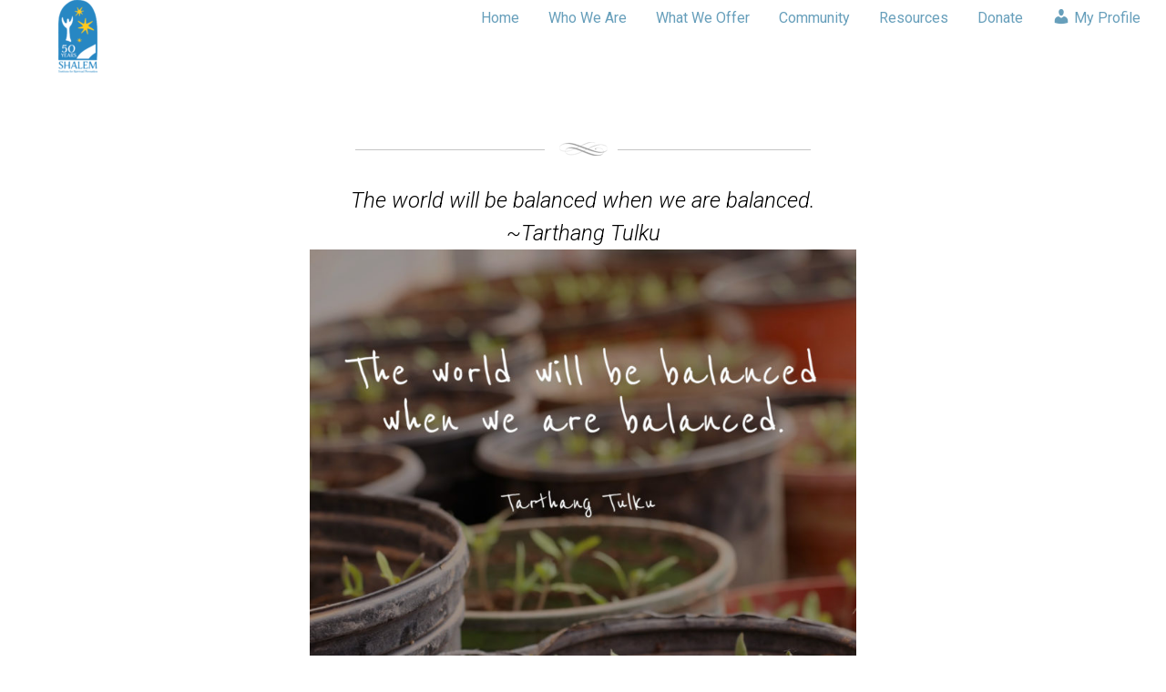

--- FILE ---
content_type: text/html; charset=UTF-8
request_url: https://shalem.org/2017/11/20/balanced/
body_size: 16880
content:
<!DOCTYPE html PUBLIC "-//W3C//DTD XHTML 1.0 Transitional//EN" "http://www.w3.org/TR/xhtml1/DTD/xhtml1-transitional.dtd"><html xmlns="http://www.w3.org/1999/xhtml" lang="en-US"><head profile="http://gmpg.org/xfn/11"><meta http-equiv="Content-Type" content="text/html; charset=UTF-8" /><title>Shalem Institute / Balanced</title><meta name="viewport" content="width=device-width, initial-scale=1.0"><meta name="keywords" content="information design" /><meta name="description" content="opening the mind and awakening the heart to the living Spirit" /><meta name="referrer" content="no-referrer-when-downgrade"><meta name="robots" content="all"><meta content="en_US" property="og:locale"><meta content="Shalem Institute" property="og:site_name"><meta content="website" property="og:type"><meta content="https://shalem.org/2017/11/20/balanced" property="og:url"><meta content="Shalem Institute / Balanced" property="og:title"><meta content="opening the mind and awakening the heart to the living Spirit" property="og:description"><meta content="https://shalem.org/wp-content/themes/shalem-2021/screenshot.png" property="og:image"><meta content="880" property="og:image:width"><meta content="540" property="og:image:height"><meta content="Shalem Institute / Balanced" property="og:image:alt"><link rel="shortcut icon" type="image/ico" href="/favicon.ico"><link rel="alternate" type="application/rss+xml" title="Shalem Institute / Balanced RSS Feed" href="https://shalem.org/feed/" /><link rel="pingback" href="https://shalem.org/xmlrpc.php" /><meta name='robots' content='max-image-preview:large' />
	<style>img:is([sizes="auto" i], [sizes^="auto," i]) { contain-intrinsic-size: 3000px 1500px }</style>
	<link rel='dns-prefetch' href='//js.stripe.com' />
<link rel='dns-prefetch' href='//maps.google.com' />
<link rel='dns-prefetch' href='//www.google.com' />
<link rel="alternate" type="application/rss+xml" title="Shalem Institute &raquo; Balanced Comments Feed" href="https://shalem.org/2017/11/20/balanced/feed/" />
<script type="text/javascript">
/* <![CDATA[ */
window._wpemojiSettings = {"baseUrl":"https:\/\/s.w.org\/images\/core\/emoji\/15.0.3\/72x72\/","ext":".png","svgUrl":"https:\/\/s.w.org\/images\/core\/emoji\/15.0.3\/svg\/","svgExt":".svg","source":{"concatemoji":"https:\/\/shalem.org\/wp-includes\/js\/wp-emoji-release.min.js?ver=6.7.2"}};
/*! This file is auto-generated */
!function(i,n){var o,s,e;function c(e){try{var t={supportTests:e,timestamp:(new Date).valueOf()};sessionStorage.setItem(o,JSON.stringify(t))}catch(e){}}function p(e,t,n){e.clearRect(0,0,e.canvas.width,e.canvas.height),e.fillText(t,0,0);var t=new Uint32Array(e.getImageData(0,0,e.canvas.width,e.canvas.height).data),r=(e.clearRect(0,0,e.canvas.width,e.canvas.height),e.fillText(n,0,0),new Uint32Array(e.getImageData(0,0,e.canvas.width,e.canvas.height).data));return t.every(function(e,t){return e===r[t]})}function u(e,t,n){switch(t){case"flag":return n(e,"\ud83c\udff3\ufe0f\u200d\u26a7\ufe0f","\ud83c\udff3\ufe0f\u200b\u26a7\ufe0f")?!1:!n(e,"\ud83c\uddfa\ud83c\uddf3","\ud83c\uddfa\u200b\ud83c\uddf3")&&!n(e,"\ud83c\udff4\udb40\udc67\udb40\udc62\udb40\udc65\udb40\udc6e\udb40\udc67\udb40\udc7f","\ud83c\udff4\u200b\udb40\udc67\u200b\udb40\udc62\u200b\udb40\udc65\u200b\udb40\udc6e\u200b\udb40\udc67\u200b\udb40\udc7f");case"emoji":return!n(e,"\ud83d\udc26\u200d\u2b1b","\ud83d\udc26\u200b\u2b1b")}return!1}function f(e,t,n){var r="undefined"!=typeof WorkerGlobalScope&&self instanceof WorkerGlobalScope?new OffscreenCanvas(300,150):i.createElement("canvas"),a=r.getContext("2d",{willReadFrequently:!0}),o=(a.textBaseline="top",a.font="600 32px Arial",{});return e.forEach(function(e){o[e]=t(a,e,n)}),o}function t(e){var t=i.createElement("script");t.src=e,t.defer=!0,i.head.appendChild(t)}"undefined"!=typeof Promise&&(o="wpEmojiSettingsSupports",s=["flag","emoji"],n.supports={everything:!0,everythingExceptFlag:!0},e=new Promise(function(e){i.addEventListener("DOMContentLoaded",e,{once:!0})}),new Promise(function(t){var n=function(){try{var e=JSON.parse(sessionStorage.getItem(o));if("object"==typeof e&&"number"==typeof e.timestamp&&(new Date).valueOf()<e.timestamp+604800&&"object"==typeof e.supportTests)return e.supportTests}catch(e){}return null}();if(!n){if("undefined"!=typeof Worker&&"undefined"!=typeof OffscreenCanvas&&"undefined"!=typeof URL&&URL.createObjectURL&&"undefined"!=typeof Blob)try{var e="postMessage("+f.toString()+"("+[JSON.stringify(s),u.toString(),p.toString()].join(",")+"));",r=new Blob([e],{type:"text/javascript"}),a=new Worker(URL.createObjectURL(r),{name:"wpTestEmojiSupports"});return void(a.onmessage=function(e){c(n=e.data),a.terminate(),t(n)})}catch(e){}c(n=f(s,u,p))}t(n)}).then(function(e){for(var t in e)n.supports[t]=e[t],n.supports.everything=n.supports.everything&&n.supports[t],"flag"!==t&&(n.supports.everythingExceptFlag=n.supports.everythingExceptFlag&&n.supports[t]);n.supports.everythingExceptFlag=n.supports.everythingExceptFlag&&!n.supports.flag,n.DOMReady=!1,n.readyCallback=function(){n.DOMReady=!0}}).then(function(){return e}).then(function(){var e;n.supports.everything||(n.readyCallback(),(e=n.source||{}).concatemoji?t(e.concatemoji):e.wpemoji&&e.twemoji&&(t(e.twemoji),t(e.wpemoji)))}))}((window,document),window._wpemojiSettings);
/* ]]> */
</script>
<style id='wp-emoji-styles-inline-css' type='text/css'>

	img.wp-smiley, img.emoji {
		display: inline !important;
		border: none !important;
		box-shadow: none !important;
		height: 1em !important;
		width: 1em !important;
		margin: 0 0.07em !important;
		vertical-align: -0.1em !important;
		background: none !important;
		padding: 0 !important;
	}
</style>
<link rel='stylesheet' id='wp-block-library-css' href='https://shalem.org/wp-includes/css/dist/block-library/style.min.css?ver=6.7.2' type='text/css' media='all' />
<style id='classic-theme-styles-inline-css' type='text/css'>
/*! This file is auto-generated */
.wp-block-button__link{color:#fff;background-color:#32373c;border-radius:9999px;box-shadow:none;text-decoration:none;padding:calc(.667em + 2px) calc(1.333em + 2px);font-size:1.125em}.wp-block-file__button{background:#32373c;color:#fff;text-decoration:none}
</style>
<style id='global-styles-inline-css' type='text/css'>
:root{--wp--preset--aspect-ratio--square: 1;--wp--preset--aspect-ratio--4-3: 4/3;--wp--preset--aspect-ratio--3-4: 3/4;--wp--preset--aspect-ratio--3-2: 3/2;--wp--preset--aspect-ratio--2-3: 2/3;--wp--preset--aspect-ratio--16-9: 16/9;--wp--preset--aspect-ratio--9-16: 9/16;--wp--preset--color--black: #000000;--wp--preset--color--cyan-bluish-gray: #abb8c3;--wp--preset--color--white: #ffffff;--wp--preset--color--pale-pink: #f78da7;--wp--preset--color--vivid-red: #cf2e2e;--wp--preset--color--luminous-vivid-orange: #ff6900;--wp--preset--color--luminous-vivid-amber: #fcb900;--wp--preset--color--light-green-cyan: #7bdcb5;--wp--preset--color--vivid-green-cyan: #00d084;--wp--preset--color--pale-cyan-blue: #8ed1fc;--wp--preset--color--vivid-cyan-blue: #0693e3;--wp--preset--color--vivid-purple: #9b51e0;--wp--preset--gradient--vivid-cyan-blue-to-vivid-purple: linear-gradient(135deg,rgba(6,147,227,1) 0%,rgb(155,81,224) 100%);--wp--preset--gradient--light-green-cyan-to-vivid-green-cyan: linear-gradient(135deg,rgb(122,220,180) 0%,rgb(0,208,130) 100%);--wp--preset--gradient--luminous-vivid-amber-to-luminous-vivid-orange: linear-gradient(135deg,rgba(252,185,0,1) 0%,rgba(255,105,0,1) 100%);--wp--preset--gradient--luminous-vivid-orange-to-vivid-red: linear-gradient(135deg,rgba(255,105,0,1) 0%,rgb(207,46,46) 100%);--wp--preset--gradient--very-light-gray-to-cyan-bluish-gray: linear-gradient(135deg,rgb(238,238,238) 0%,rgb(169,184,195) 100%);--wp--preset--gradient--cool-to-warm-spectrum: linear-gradient(135deg,rgb(74,234,220) 0%,rgb(151,120,209) 20%,rgb(207,42,186) 40%,rgb(238,44,130) 60%,rgb(251,105,98) 80%,rgb(254,248,76) 100%);--wp--preset--gradient--blush-light-purple: linear-gradient(135deg,rgb(255,206,236) 0%,rgb(152,150,240) 100%);--wp--preset--gradient--blush-bordeaux: linear-gradient(135deg,rgb(254,205,165) 0%,rgb(254,45,45) 50%,rgb(107,0,62) 100%);--wp--preset--gradient--luminous-dusk: linear-gradient(135deg,rgb(255,203,112) 0%,rgb(199,81,192) 50%,rgb(65,88,208) 100%);--wp--preset--gradient--pale-ocean: linear-gradient(135deg,rgb(255,245,203) 0%,rgb(182,227,212) 50%,rgb(51,167,181) 100%);--wp--preset--gradient--electric-grass: linear-gradient(135deg,rgb(202,248,128) 0%,rgb(113,206,126) 100%);--wp--preset--gradient--midnight: linear-gradient(135deg,rgb(2,3,129) 0%,rgb(40,116,252) 100%);--wp--preset--font-size--small: 13px;--wp--preset--font-size--medium: 20px;--wp--preset--font-size--large: 36px;--wp--preset--font-size--x-large: 42px;--wp--preset--spacing--20: 0.44rem;--wp--preset--spacing--30: 0.67rem;--wp--preset--spacing--40: 1rem;--wp--preset--spacing--50: 1.5rem;--wp--preset--spacing--60: 2.25rem;--wp--preset--spacing--70: 3.38rem;--wp--preset--spacing--80: 5.06rem;--wp--preset--shadow--natural: 6px 6px 9px rgba(0, 0, 0, 0.2);--wp--preset--shadow--deep: 12px 12px 50px rgba(0, 0, 0, 0.4);--wp--preset--shadow--sharp: 6px 6px 0px rgba(0, 0, 0, 0.2);--wp--preset--shadow--outlined: 6px 6px 0px -3px rgba(255, 255, 255, 1), 6px 6px rgba(0, 0, 0, 1);--wp--preset--shadow--crisp: 6px 6px 0px rgba(0, 0, 0, 1);}:where(.is-layout-flex){gap: 0.5em;}:where(.is-layout-grid){gap: 0.5em;}body .is-layout-flex{display: flex;}.is-layout-flex{flex-wrap: wrap;align-items: center;}.is-layout-flex > :is(*, div){margin: 0;}body .is-layout-grid{display: grid;}.is-layout-grid > :is(*, div){margin: 0;}:where(.wp-block-columns.is-layout-flex){gap: 2em;}:where(.wp-block-columns.is-layout-grid){gap: 2em;}:where(.wp-block-post-template.is-layout-flex){gap: 1.25em;}:where(.wp-block-post-template.is-layout-grid){gap: 1.25em;}.has-black-color{color: var(--wp--preset--color--black) !important;}.has-cyan-bluish-gray-color{color: var(--wp--preset--color--cyan-bluish-gray) !important;}.has-white-color{color: var(--wp--preset--color--white) !important;}.has-pale-pink-color{color: var(--wp--preset--color--pale-pink) !important;}.has-vivid-red-color{color: var(--wp--preset--color--vivid-red) !important;}.has-luminous-vivid-orange-color{color: var(--wp--preset--color--luminous-vivid-orange) !important;}.has-luminous-vivid-amber-color{color: var(--wp--preset--color--luminous-vivid-amber) !important;}.has-light-green-cyan-color{color: var(--wp--preset--color--light-green-cyan) !important;}.has-vivid-green-cyan-color{color: var(--wp--preset--color--vivid-green-cyan) !important;}.has-pale-cyan-blue-color{color: var(--wp--preset--color--pale-cyan-blue) !important;}.has-vivid-cyan-blue-color{color: var(--wp--preset--color--vivid-cyan-blue) !important;}.has-vivid-purple-color{color: var(--wp--preset--color--vivid-purple) !important;}.has-black-background-color{background-color: var(--wp--preset--color--black) !important;}.has-cyan-bluish-gray-background-color{background-color: var(--wp--preset--color--cyan-bluish-gray) !important;}.has-white-background-color{background-color: var(--wp--preset--color--white) !important;}.has-pale-pink-background-color{background-color: var(--wp--preset--color--pale-pink) !important;}.has-vivid-red-background-color{background-color: var(--wp--preset--color--vivid-red) !important;}.has-luminous-vivid-orange-background-color{background-color: var(--wp--preset--color--luminous-vivid-orange) !important;}.has-luminous-vivid-amber-background-color{background-color: var(--wp--preset--color--luminous-vivid-amber) !important;}.has-light-green-cyan-background-color{background-color: var(--wp--preset--color--light-green-cyan) !important;}.has-vivid-green-cyan-background-color{background-color: var(--wp--preset--color--vivid-green-cyan) !important;}.has-pale-cyan-blue-background-color{background-color: var(--wp--preset--color--pale-cyan-blue) !important;}.has-vivid-cyan-blue-background-color{background-color: var(--wp--preset--color--vivid-cyan-blue) !important;}.has-vivid-purple-background-color{background-color: var(--wp--preset--color--vivid-purple) !important;}.has-black-border-color{border-color: var(--wp--preset--color--black) !important;}.has-cyan-bluish-gray-border-color{border-color: var(--wp--preset--color--cyan-bluish-gray) !important;}.has-white-border-color{border-color: var(--wp--preset--color--white) !important;}.has-pale-pink-border-color{border-color: var(--wp--preset--color--pale-pink) !important;}.has-vivid-red-border-color{border-color: var(--wp--preset--color--vivid-red) !important;}.has-luminous-vivid-orange-border-color{border-color: var(--wp--preset--color--luminous-vivid-orange) !important;}.has-luminous-vivid-amber-border-color{border-color: var(--wp--preset--color--luminous-vivid-amber) !important;}.has-light-green-cyan-border-color{border-color: var(--wp--preset--color--light-green-cyan) !important;}.has-vivid-green-cyan-border-color{border-color: var(--wp--preset--color--vivid-green-cyan) !important;}.has-pale-cyan-blue-border-color{border-color: var(--wp--preset--color--pale-cyan-blue) !important;}.has-vivid-cyan-blue-border-color{border-color: var(--wp--preset--color--vivid-cyan-blue) !important;}.has-vivid-purple-border-color{border-color: var(--wp--preset--color--vivid-purple) !important;}.has-vivid-cyan-blue-to-vivid-purple-gradient-background{background: var(--wp--preset--gradient--vivid-cyan-blue-to-vivid-purple) !important;}.has-light-green-cyan-to-vivid-green-cyan-gradient-background{background: var(--wp--preset--gradient--light-green-cyan-to-vivid-green-cyan) !important;}.has-luminous-vivid-amber-to-luminous-vivid-orange-gradient-background{background: var(--wp--preset--gradient--luminous-vivid-amber-to-luminous-vivid-orange) !important;}.has-luminous-vivid-orange-to-vivid-red-gradient-background{background: var(--wp--preset--gradient--luminous-vivid-orange-to-vivid-red) !important;}.has-very-light-gray-to-cyan-bluish-gray-gradient-background{background: var(--wp--preset--gradient--very-light-gray-to-cyan-bluish-gray) !important;}.has-cool-to-warm-spectrum-gradient-background{background: var(--wp--preset--gradient--cool-to-warm-spectrum) !important;}.has-blush-light-purple-gradient-background{background: var(--wp--preset--gradient--blush-light-purple) !important;}.has-blush-bordeaux-gradient-background{background: var(--wp--preset--gradient--blush-bordeaux) !important;}.has-luminous-dusk-gradient-background{background: var(--wp--preset--gradient--luminous-dusk) !important;}.has-pale-ocean-gradient-background{background: var(--wp--preset--gradient--pale-ocean) !important;}.has-electric-grass-gradient-background{background: var(--wp--preset--gradient--electric-grass) !important;}.has-midnight-gradient-background{background: var(--wp--preset--gradient--midnight) !important;}.has-small-font-size{font-size: var(--wp--preset--font-size--small) !important;}.has-medium-font-size{font-size: var(--wp--preset--font-size--medium) !important;}.has-large-font-size{font-size: var(--wp--preset--font-size--large) !important;}.has-x-large-font-size{font-size: var(--wp--preset--font-size--x-large) !important;}
:where(.wp-block-post-template.is-layout-flex){gap: 1.25em;}:where(.wp-block-post-template.is-layout-grid){gap: 1.25em;}
:where(.wp-block-columns.is-layout-flex){gap: 2em;}:where(.wp-block-columns.is-layout-grid){gap: 2em;}
:root :where(.wp-block-pullquote){font-size: 1.5em;line-height: 1.6;}
</style>
<link rel='stylesheet' id='cpsh-shortcodes-css' href='https://shalem.org/wp-content/plugins/column-shortcodes//assets/css/shortcodes.css?ver=1.0.1' type='text/css' media='all' />
<link rel='stylesheet' id='peCalendarCSS-css' href='https://shalem.org/wp-content/plugins/pauevents/assets/pe-calendar.css?ver=4.0.20' type='text/css' media='' />
<link rel='stylesheet' id='paucourCSS-css' href='https://shalem.org/wp-content/plugins/presspoint-courses/assets/paucour.css?ver=0.9.7' type='text/css' media='' />
<link rel='stylesheet' id='dashicons-css' href='https://shalem.org/wp-includes/css/dashicons.min.css?ver=6.7.2' type='text/css' media='all' />
<link rel='stylesheet' id='thickbox-css' href='https://shalem.org/wp-includes/js/thickbox/thickbox.css?ver=6.7.2' type='text/css' media='all' />
<link rel='stylesheet' id='tiptipCSS-css' href='https://shalem.org/wp-content/plugins/presspoint/assets/j/tiptip/tiptip.css?ver=4.0.2222' type='text/css' media='screen' />
<link rel='stylesheet' id='paupressGridCSS-css' href='https://shalem.org/wp-content/plugins/presspoint/assets/c/paupress-grid-two.css?ver=4.0.2222' type='text/css' media='screen' />
<link rel='stylesheet' id='paupanelsCSS-css' href='https://shalem.org/wp-content/plugins/presspoint/assets/c/paupanels.css?ver=4.0.2222' type='text/css' media='screen' />
<style id='paupanelsCSS-inline-css' type='text/css'>
@media screen and (min-width: 950px) { #paupanels-wrapper .pp-container { max-width: 950px; }
</style>
<link rel='stylesheet' id='lightPaupanelsCSS-css' href='https://shalem.org/wp-content/plugins/presspoint/assets/c/paupanels-light.css?ver=4.0.2222' type='text/css' media='' />
<link rel='stylesheet' id='paupressCSS-css' href='https://shalem.org/wp-content/plugins/presspoint/assets/c/paupress-two.css?ver=4.0.2222' type='text/css' media='screen' />
<link rel='stylesheet' id='chosenCSS-css' href='https://shalem.org/wp-content/plugins/presspoint/assets/j/chosen/chosen.css?ver=4.0.2222' type='text/css' media='screen' />
<link rel='stylesheet' id='jqueryuiCSS-css' href='https://shalem.org/wp-content/plugins/presspoint/assets/c/jquery-ui/jquery-ui.paupress.css?ver=4.0.2222' type='text/css' media='screen' />
<link rel='stylesheet' id='paupressD3CSS-css' href='https://shalem.org/wp-content/plugins/presspoint/assets/j/d3/d3.css?ver=4.0.2222' type='text/css' media='screen' />
<link rel='stylesheet' id='slidetoggleCSS-css' href='https://shalem.org/wp-content/plugins/presspoint/assets/c/slidetoggle.css?ver=4.0.2222' type='text/css' media='screen' />
<link rel='stylesheet' id='croppieCSS-css' href='https://shalem.org/wp-content/plugins/presspoint/assets/j/croppie/croppie.css?ver=4.0.2222' type='text/css' media='screen' />
<link rel='stylesheet' id='paupayCSS-css' href='https://shalem.org/wp-content/plugins/presspoint/paupay/assets/c/paupay.css?ver=4.0.2222' type='text/css' media='screen' />
<link rel='stylesheet' id='psStoreCSS-css' href='https://shalem.org/wp-content/plugins/presspoint/paupay/assets/c/paustore.css?ver=4.0.2222' type='text/css' media='' />
<link rel='stylesheet' id='paumailCSS-css' href='https://shalem.org/wp-content/plugins/presspoint/paumail/assets/c/paumail.css?ver=6.7.2' type='text/css' media='all' />
<link rel='stylesheet' id='paupressAdminCSS-css' href='https://shalem.org/wp-content/plugins/presspoint/assets/c/paupress-admin.css?ver=4.0.2222' type='text/css' media='screen' />
<link rel='stylesheet' id='paugeoCSS-css' href='https://shalem.org/wp-content/plugins/presspoint/pauview/assets/c/paugeo.css?ver=6.7.2' type='text/css' media='all' />
<link rel='stylesheet' id='paudirCSS-css' href='https://shalem.org/wp-content/plugins/presspoint/pauview/assets/c/paudirectory.css?ver=6.7.2' type='text/css' media='all' />
<link rel='stylesheet' id='wpdiscuz-frontend-css-css' href='https://shalem.org/wp-content/plugins/wpdiscuz/themes/default/style.css?ver=7.6.28' type='text/css' media='all' />
<style id='wpdiscuz-frontend-css-inline-css' type='text/css'>
 #wpdcom .wpd-blog-administrator .wpd-comment-label{color:#ffffff;background-color:#00B38F;border:none}#wpdcom .wpd-blog-administrator .wpd-comment-author, #wpdcom .wpd-blog-administrator .wpd-comment-author a{color:#00B38F}#wpdcom.wpd-layout-1 .wpd-comment .wpd-blog-administrator .wpd-avatar img{border-color:#00B38F}#wpdcom.wpd-layout-2 .wpd-comment.wpd-reply .wpd-comment-wrap.wpd-blog-administrator{border-left:3px solid #00B38F}#wpdcom.wpd-layout-2 .wpd-comment .wpd-blog-administrator .wpd-avatar img{border-bottom-color:#00B38F}#wpdcom.wpd-layout-3 .wpd-blog-administrator .wpd-comment-subheader{border-top:1px dashed #00B38F}#wpdcom.wpd-layout-3 .wpd-reply .wpd-blog-administrator .wpd-comment-right{border-left:1px solid #00B38F}#wpdcom .wpd-blog-editor .wpd-comment-label{color:#ffffff;background-color:#00B38F;border:none}#wpdcom .wpd-blog-editor .wpd-comment-author, #wpdcom .wpd-blog-editor .wpd-comment-author a{color:#00B38F}#wpdcom.wpd-layout-1 .wpd-comment .wpd-blog-editor .wpd-avatar img{border-color:#00B38F}#wpdcom.wpd-layout-2 .wpd-comment.wpd-reply .wpd-comment-wrap.wpd-blog-editor{border-left:3px solid #00B38F}#wpdcom.wpd-layout-2 .wpd-comment .wpd-blog-editor .wpd-avatar img{border-bottom-color:#00B38F}#wpdcom.wpd-layout-3 .wpd-blog-editor .wpd-comment-subheader{border-top:1px dashed #00B38F}#wpdcom.wpd-layout-3 .wpd-reply .wpd-blog-editor .wpd-comment-right{border-left:1px solid #00B38F}#wpdcom .wpd-blog-author .wpd-comment-label{color:#ffffff;background-color:#00B38F;border:none}#wpdcom .wpd-blog-author .wpd-comment-author, #wpdcom .wpd-blog-author .wpd-comment-author a{color:#00B38F}#wpdcom.wpd-layout-1 .wpd-comment .wpd-blog-author .wpd-avatar img{border-color:#00B38F}#wpdcom.wpd-layout-2 .wpd-comment .wpd-blog-author .wpd-avatar img{border-bottom-color:#00B38F}#wpdcom.wpd-layout-3 .wpd-blog-author .wpd-comment-subheader{border-top:1px dashed #00B38F}#wpdcom.wpd-layout-3 .wpd-reply .wpd-blog-author .wpd-comment-right{border-left:1px solid #00B38F}#wpdcom .wpd-blog-contributor .wpd-comment-label{color:#ffffff;background-color:#00B38F;border:none}#wpdcom .wpd-blog-contributor .wpd-comment-author, #wpdcom .wpd-blog-contributor .wpd-comment-author a{color:#00B38F}#wpdcom.wpd-layout-1 .wpd-comment .wpd-blog-contributor .wpd-avatar img{border-color:#00B38F}#wpdcom.wpd-layout-2 .wpd-comment .wpd-blog-contributor .wpd-avatar img{border-bottom-color:#00B38F}#wpdcom.wpd-layout-3 .wpd-blog-contributor .wpd-comment-subheader{border-top:1px dashed #00B38F}#wpdcom.wpd-layout-3 .wpd-reply .wpd-blog-contributor .wpd-comment-right{border-left:1px solid #00B38F}#wpdcom .wpd-blog-subscriber .wpd-comment-label{color:#ffffff;background-color:#00B38F;border:none}#wpdcom .wpd-blog-subscriber .wpd-comment-author, #wpdcom .wpd-blog-subscriber .wpd-comment-author a{color:#00B38F}#wpdcom.wpd-layout-2 .wpd-comment .wpd-blog-subscriber .wpd-avatar img{border-bottom-color:#00B38F}#wpdcom.wpd-layout-3 .wpd-blog-subscriber .wpd-comment-subheader{border-top:1px dashed #00B38F}#wpdcom .wpd-blog-pp_archived .wpd-comment-label{color:#ffffff;background-color:#00B38F;border:none}#wpdcom .wpd-blog-pp_archived .wpd-comment-author, #wpdcom .wpd-blog-pp_archived .wpd-comment-author a{color:#00B38F}#wpdcom.wpd-layout-1 .wpd-comment .wpd-blog-pp_archived .wpd-avatar img{border-color:#00B38F}#wpdcom.wpd-layout-2 .wpd-comment .wpd-blog-pp_archived .wpd-avatar img{border-bottom-color:#00B38F}#wpdcom.wpd-layout-3 .wpd-blog-pp_archived .wpd-comment-subheader{border-top:1px dashed #00B38F}#wpdcom.wpd-layout-3 .wpd-reply .wpd-blog-pp_archived .wpd-comment-right{border-left:1px solid #00B38F}#wpdcom .wpd-blog-pp_agent .wpd-comment-label{color:#ffffff;background-color:#00B38F;border:none}#wpdcom .wpd-blog-pp_agent .wpd-comment-author, #wpdcom .wpd-blog-pp_agent .wpd-comment-author a{color:#00B38F}#wpdcom.wpd-layout-1 .wpd-comment .wpd-blog-pp_agent .wpd-avatar img{border-color:#00B38F}#wpdcom.wpd-layout-2 .wpd-comment .wpd-blog-pp_agent .wpd-avatar img{border-bottom-color:#00B38F}#wpdcom.wpd-layout-3 .wpd-blog-pp_agent .wpd-comment-subheader{border-top:1px dashed #00B38F}#wpdcom.wpd-layout-3 .wpd-reply .wpd-blog-pp_agent .wpd-comment-right{border-left:1px solid #00B38F}#wpdcom .wpd-blog-pp_manager .wpd-comment-label{color:#ffffff;background-color:#00B38F;border:none}#wpdcom .wpd-blog-pp_manager .wpd-comment-author, #wpdcom .wpd-blog-pp_manager .wpd-comment-author a{color:#00B38F}#wpdcom.wpd-layout-1 .wpd-comment .wpd-blog-pp_manager .wpd-avatar img{border-color:#00B38F}#wpdcom.wpd-layout-2 .wpd-comment .wpd-blog-pp_manager .wpd-avatar img{border-bottom-color:#00B38F}#wpdcom.wpd-layout-3 .wpd-blog-pp_manager .wpd-comment-subheader{border-top:1px dashed #00B38F}#wpdcom.wpd-layout-3 .wpd-reply .wpd-blog-pp_manager .wpd-comment-right{border-left:1px solid #00B38F}#wpdcom .wpd-blog-pp_instructor .wpd-comment-label{color:#ffffff;background-color:#00B38F;border:none}#wpdcom .wpd-blog-pp_instructor .wpd-comment-author, #wpdcom .wpd-blog-pp_instructor .wpd-comment-author a{color:#00B38F}#wpdcom.wpd-layout-1 .wpd-comment .wpd-blog-pp_instructor .wpd-avatar img{border-color:#00B38F}#wpdcom.wpd-layout-2 .wpd-comment .wpd-blog-pp_instructor .wpd-avatar img{border-bottom-color:#00B38F}#wpdcom.wpd-layout-3 .wpd-blog-pp_instructor .wpd-comment-subheader{border-top:1px dashed #00B38F}#wpdcom.wpd-layout-3 .wpd-reply .wpd-blog-pp_instructor .wpd-comment-right{border-left:1px solid #00B38F}#wpdcom .wpd-blog-post_author .wpd-comment-label{color:#ffffff;background-color:#00B38F;border:none}#wpdcom .wpd-blog-post_author .wpd-comment-author, #wpdcom .wpd-blog-post_author .wpd-comment-author a{color:#00B38F}#wpdcom .wpd-blog-post_author .wpd-avatar img{border-color:#00B38F}#wpdcom.wpd-layout-1 .wpd-comment .wpd-blog-post_author .wpd-avatar img{border-color:#00B38F}#wpdcom.wpd-layout-2 .wpd-comment.wpd-reply .wpd-comment-wrap.wpd-blog-post_author{border-left:3px solid #00B38F}#wpdcom.wpd-layout-2 .wpd-comment .wpd-blog-post_author .wpd-avatar img{border-bottom-color:#00B38F}#wpdcom.wpd-layout-3 .wpd-blog-post_author .wpd-comment-subheader{border-top:1px dashed #00B38F}#wpdcom.wpd-layout-3 .wpd-reply .wpd-blog-post_author .wpd-comment-right{border-left:1px solid #00B38F}#wpdcom .wpd-blog-guest .wpd-comment-label{color:#ffffff;background-color:#00B38F;border:none}#wpdcom .wpd-blog-guest .wpd-comment-author, #wpdcom .wpd-blog-guest .wpd-comment-author a{color:#00B38F}#wpdcom.wpd-layout-3 .wpd-blog-guest .wpd-comment-subheader{border-top:1px dashed #00B38F}#comments, #respond, .comments-area, #wpdcom{}#wpdcom .ql-editor > *{color:#777777}#wpdcom .ql-editor::before{}#wpdcom .ql-toolbar{border:1px solid #DDDDDD;border-top:none}#wpdcom .ql-container{border:1px solid #DDDDDD;border-bottom:none}#wpdcom .wpd-form-row .wpdiscuz-item input[type="text"], #wpdcom .wpd-form-row .wpdiscuz-item input[type="email"], #wpdcom .wpd-form-row .wpdiscuz-item input[type="url"], #wpdcom .wpd-form-row .wpdiscuz-item input[type="color"], #wpdcom .wpd-form-row .wpdiscuz-item input[type="date"], #wpdcom .wpd-form-row .wpdiscuz-item input[type="datetime"], #wpdcom .wpd-form-row .wpdiscuz-item input[type="datetime-local"], #wpdcom .wpd-form-row .wpdiscuz-item input[type="month"], #wpdcom .wpd-form-row .wpdiscuz-item input[type="number"], #wpdcom .wpd-form-row .wpdiscuz-item input[type="time"], #wpdcom textarea, #wpdcom select{border:1px solid #DDDDDD;color:#777777}#wpdcom .wpd-form-row .wpdiscuz-item textarea{border:1px solid #DDDDDD}#wpdcom input::placeholder, #wpdcom textarea::placeholder, #wpdcom input::-moz-placeholder, #wpdcom textarea::-webkit-input-placeholder{}#wpdcom .wpd-comment-text{color:#777777}#wpdcom .wpd-thread-head .wpd-thread-info{border-bottom:2px solid #00B38F}#wpdcom .wpd-thread-head .wpd-thread-info.wpd-reviews-tab svg{fill:#00B38F}#wpdcom .wpd-thread-head .wpdiscuz-user-settings{border-bottom:2px solid #00B38F}#wpdcom .wpd-thread-head .wpdiscuz-user-settings:hover{color:#00B38F}#wpdcom .wpd-comment .wpd-follow-link:hover{color:#00B38F}#wpdcom .wpd-comment-status .wpd-sticky{color:#00B38F}#wpdcom .wpd-thread-filter .wpdf-active{color:#00B38F;border-bottom-color:#00B38F}#wpdcom .wpd-comment-info-bar{border:1px dashed #33c3a6;background:#e6f8f4}#wpdcom .wpd-comment-info-bar .wpd-current-view i{color:#00B38F}#wpdcom .wpd-filter-view-all:hover{background:#00B38F}#wpdcom .wpdiscuz-item .wpdiscuz-rating > label{color:#DDDDDD}#wpdcom .wpdiscuz-item .wpdiscuz-rating:not(:checked) > label:hover, .wpdiscuz-rating:not(:checked) > label:hover ~ label{}#wpdcom .wpdiscuz-item .wpdiscuz-rating > input ~ label:hover, #wpdcom .wpdiscuz-item .wpdiscuz-rating > input:not(:checked) ~ label:hover ~ label, #wpdcom .wpdiscuz-item .wpdiscuz-rating > input:not(:checked) ~ label:hover ~ label{color:#FFED85}#wpdcom .wpdiscuz-item .wpdiscuz-rating > input:checked ~ label:hover, #wpdcom .wpdiscuz-item .wpdiscuz-rating > input:checked ~ label:hover, #wpdcom .wpdiscuz-item .wpdiscuz-rating > label:hover ~ input:checked ~ label, #wpdcom .wpdiscuz-item .wpdiscuz-rating > input:checked + label:hover ~ label, #wpdcom .wpdiscuz-item .wpdiscuz-rating > input:checked ~ label:hover ~ label, .wpd-custom-field .wcf-active-star, #wpdcom .wpdiscuz-item .wpdiscuz-rating > input:checked ~ label{color:#FFD700}#wpd-post-rating .wpd-rating-wrap .wpd-rating-stars svg .wpd-star{fill:#DDDDDD}#wpd-post-rating .wpd-rating-wrap .wpd-rating-stars svg .wpd-active{fill:#FFD700}#wpd-post-rating .wpd-rating-wrap .wpd-rate-starts svg .wpd-star{fill:#DDDDDD}#wpd-post-rating .wpd-rating-wrap .wpd-rate-starts:hover svg .wpd-star{fill:#FFED85}#wpd-post-rating.wpd-not-rated .wpd-rating-wrap .wpd-rate-starts svg:hover ~ svg .wpd-star{fill:#DDDDDD}.wpdiscuz-post-rating-wrap .wpd-rating .wpd-rating-wrap .wpd-rating-stars svg .wpd-star{fill:#DDDDDD}.wpdiscuz-post-rating-wrap .wpd-rating .wpd-rating-wrap .wpd-rating-stars svg .wpd-active{fill:#FFD700}#wpdcom .wpd-comment .wpd-follow-active{color:#ff7a00}#wpdcom .page-numbers{color:#555;border:#555 1px solid}#wpdcom span.current{background:#555}#wpdcom.wpd-layout-1 .wpd-new-loaded-comment > .wpd-comment-wrap > .wpd-comment-right{background:#FFFAD6}#wpdcom.wpd-layout-2 .wpd-new-loaded-comment.wpd-comment > .wpd-comment-wrap > .wpd-comment-right{background:#FFFAD6}#wpdcom.wpd-layout-2 .wpd-new-loaded-comment.wpd-comment.wpd-reply > .wpd-comment-wrap > .wpd-comment-right{background:transparent}#wpdcom.wpd-layout-2 .wpd-new-loaded-comment.wpd-comment.wpd-reply > .wpd-comment-wrap{background:#FFFAD6}#wpdcom.wpd-layout-3 .wpd-new-loaded-comment.wpd-comment > .wpd-comment-wrap > .wpd-comment-right{background:#FFFAD6}#wpdcom .wpd-follow:hover i, #wpdcom .wpd-unfollow:hover i, #wpdcom .wpd-comment .wpd-follow-active:hover i{color:#00B38F}#wpdcom .wpdiscuz-readmore{cursor:pointer;color:#00B38F}.wpd-custom-field .wcf-pasiv-star, #wpcomm .wpdiscuz-item .wpdiscuz-rating > label{color:#DDDDDD}.wpd-wrapper .wpd-list-item.wpd-active{border-top:3px solid #00B38F}#wpdcom.wpd-layout-2 .wpd-comment.wpd-reply.wpd-unapproved-comment .wpd-comment-wrap{border-left:3px solid #FFFAD6}#wpdcom.wpd-layout-3 .wpd-comment.wpd-reply.wpd-unapproved-comment .wpd-comment-right{border-left:1px solid #FFFAD6}#wpdcom .wpd-prim-button{background-color:#07B290;color:#FFFFFF}#wpdcom .wpd_label__check i.wpdicon-on{color:#07B290;border:1px solid #83d9c8}#wpd-bubble-wrapper #wpd-bubble-all-comments-count{color:#1DB99A}#wpd-bubble-wrapper > div{background-color:#1DB99A}#wpd-bubble-wrapper > #wpd-bubble #wpd-bubble-add-message{background-color:#1DB99A}#wpd-bubble-wrapper > #wpd-bubble #wpd-bubble-add-message::before{border-left-color:#1DB99A;border-right-color:#1DB99A}#wpd-bubble-wrapper.wpd-right-corner > #wpd-bubble #wpd-bubble-add-message::before{border-left-color:#1DB99A;border-right-color:#1DB99A}.wpd-inline-icon-wrapper path.wpd-inline-icon-first{fill:#1DB99A}.wpd-inline-icon-count{background-color:#1DB99A}.wpd-inline-icon-count::before{border-right-color:#1DB99A}.wpd-inline-form-wrapper::before{border-bottom-color:#1DB99A}.wpd-inline-form-question{background-color:#1DB99A}.wpd-inline-form{background-color:#1DB99A}.wpd-last-inline-comments-wrapper{border-color:#1DB99A}.wpd-last-inline-comments-wrapper::before{border-bottom-color:#1DB99A}.wpd-last-inline-comments-wrapper .wpd-view-all-inline-comments{background:#1DB99A}.wpd-last-inline-comments-wrapper .wpd-view-all-inline-comments:hover,.wpd-last-inline-comments-wrapper .wpd-view-all-inline-comments:active,.wpd-last-inline-comments-wrapper .wpd-view-all-inline-comments:focus{background-color:#1DB99A}#wpdcom .ql-snow .ql-tooltip[data-mode="link"]::before{content:"Enter link:"}#wpdcom .ql-snow .ql-tooltip.ql-editing a.ql-action::after{content:"Save"}.comments-area{width:auto}
</style>
<link rel='stylesheet' id='wpdiscuz-fa-css' href='https://shalem.org/wp-content/plugins/wpdiscuz/assets/third-party/font-awesome-5.13.0/css/fa.min.css?ver=7.6.28' type='text/css' media='all' />
<link rel='stylesheet' id='wpdiscuz-combo-css-css' href='https://shalem.org/wp-content/plugins/wpdiscuz/assets/css/wpdiscuz-combo.min.css?ver=6.7.2' type='text/css' media='all' />
<link rel='stylesheet' id='blueprintCSS-css' href='https://shalem.org/wp-content/themes/hula/c/blueprint.css?ver=2.0' type='text/css' media='' />
<link rel='stylesheet' id='hulaCSS-css' href='https://shalem.org/wp-content/themes/shalem-2021/style.css?ver=2.0' type='text/css' media='' />
<link rel='stylesheet' id='nivoCSS-css' href='https://shalem.org/wp-content/themes/hula/nivo-slider/nivo-slider.css?ver=2.0' type='text/css' media='' />
<link rel='stylesheet' id='nivoDefaultCSS-css' href='https://shalem.org/wp-content/themes/hula/nivo-slider/themes/default/default.css?ver=2.0' type='text/css' media='' />
<style id='akismet-widget-style-inline-css' type='text/css'>

			.a-stats {
				--akismet-color-mid-green: #357b49;
				--akismet-color-white: #fff;
				--akismet-color-light-grey: #f6f7f7;

				max-width: 350px;
				width: auto;
			}

			.a-stats * {
				all: unset;
				box-sizing: border-box;
			}

			.a-stats strong {
				font-weight: 600;
			}

			.a-stats a.a-stats__link,
			.a-stats a.a-stats__link:visited,
			.a-stats a.a-stats__link:active {
				background: var(--akismet-color-mid-green);
				border: none;
				box-shadow: none;
				border-radius: 8px;
				color: var(--akismet-color-white);
				cursor: pointer;
				display: block;
				font-family: -apple-system, BlinkMacSystemFont, 'Segoe UI', 'Roboto', 'Oxygen-Sans', 'Ubuntu', 'Cantarell', 'Helvetica Neue', sans-serif;
				font-weight: 500;
				padding: 12px;
				text-align: center;
				text-decoration: none;
				transition: all 0.2s ease;
			}

			/* Extra specificity to deal with TwentyTwentyOne focus style */
			.widget .a-stats a.a-stats__link:focus {
				background: var(--akismet-color-mid-green);
				color: var(--akismet-color-white);
				text-decoration: none;
			}

			.a-stats a.a-stats__link:hover {
				filter: brightness(110%);
				box-shadow: 0 4px 12px rgba(0, 0, 0, 0.06), 0 0 2px rgba(0, 0, 0, 0.16);
			}

			.a-stats .count {
				color: var(--akismet-color-white);
				display: block;
				font-size: 1.5em;
				line-height: 1.4;
				padding: 0 13px;
				white-space: nowrap;
			}
		
</style>
<script type="text/javascript" src="https://shalem.org/wp-includes/js/jquery/jquery.min.js?ver=3.7.1" id="jquery-core-js"></script>
<script type="text/javascript" src="https://shalem.org/wp-includes/js/jquery/jquery-migrate.min.js?ver=3.4.1" id="jquery-migrate-js"></script>
<script type="text/javascript" id="peCalendarJS-js-extra">
/* <![CDATA[ */
var peAjax = {"ajaxurl":"https:\/\/shalem.org\/wp-admin\/admin-ajax.php","ajaxload":"<div style=\"width:100%;height:300px;text-align:center;padding-top:100px;\"><div class=\"pp-load\"><img src=\"https:\/\/shalem.org\/wp-admin\/images\/wpspin_light-2x.gif\" \/><\/div><\/div>","ajaxloadinline":"<div class=\"pp-load\"><img src=\"https:\/\/shalem.org\/wp-admin\/images\/wpspin_light-2x.gif\" \/><\/div>","expandEvents":"View All Events","moreEvents":"More","closeEvents":"Close"};
/* ]]> */
</script>
<script type="text/javascript" src="https://shalem.org/wp-content/plugins/pauevents/assets/pe-calendar.js?ver=4.0.20" id="peCalendarJS-js"></script>
<script type="text/javascript" src="https://shalem.org/wp-content/plugins/presspoint-courses/assets/paucour.js?ver=0.9.7" id="paucourJS-js"></script>
<script type="text/javascript" src="https://shalem.org/wp-includes/js/jquery/ui/effect.min.js?ver=1.13.3" id="jquery-effects-core-js"></script>
<script type="text/javascript" src="https://shalem.org/wp-includes/js/jquery/ui/core.min.js?ver=1.13.3" id="jquery-ui-core-js"></script>
<script type="text/javascript" src="https://shalem.org/wp-includes/js/jquery/ui/menu.min.js?ver=1.13.3" id="jquery-ui-menu-js"></script>
<script type="text/javascript" src="https://shalem.org/wp-includes/js/dist/dom-ready.min.js?ver=f77871ff7694fffea381" id="wp-dom-ready-js"></script>
<script type="text/javascript" src="https://shalem.org/wp-includes/js/dist/hooks.min.js?ver=4d63a3d491d11ffd8ac6" id="wp-hooks-js"></script>
<script type="text/javascript" src="https://shalem.org/wp-includes/js/dist/i18n.min.js?ver=5e580eb46a90c2b997e6" id="wp-i18n-js"></script>
<script type="text/javascript" id="wp-i18n-js-after">
/* <![CDATA[ */
wp.i18n.setLocaleData( { 'text direction\u0004ltr': [ 'ltr' ] } );
/* ]]> */
</script>
<script type="text/javascript" src="https://shalem.org/wp-includes/js/dist/a11y.min.js?ver=3156534cc54473497e14" id="wp-a11y-js"></script>
<script type="text/javascript" src="https://shalem.org/wp-includes/js/jquery/ui/autocomplete.min.js?ver=1.13.3" id="jquery-ui-autocomplete-js"></script>
<script type="text/javascript" src="https://shalem.org/wp-includes/js/jquery/ui/mouse.min.js?ver=1.13.3" id="jquery-ui-mouse-js"></script>
<script type="text/javascript" src="https://shalem.org/wp-includes/js/jquery/ui/sortable.min.js?ver=1.13.3" id="jquery-ui-sortable-js"></script>
<script type="text/javascript" src="https://shalem.org/wp-includes/js/jquery/ui/draggable.min.js?ver=1.13.3" id="jquery-ui-draggable-js"></script>
<script type="text/javascript" src="https://shalem.org/wp-includes/js/jquery/ui/datepicker.min.js?ver=1.13.3" id="jquery-ui-datepicker-js"></script>
<script type="text/javascript" id="jquery-ui-datepicker-js-after">
/* <![CDATA[ */
jQuery(function(jQuery){jQuery.datepicker.setDefaults({"closeText":"Close","currentText":"Today","monthNames":["January","February","March","April","May","June","July","August","September","October","November","December"],"monthNamesShort":["Jan","Feb","Mar","Apr","May","Jun","Jul","Aug","Sep","Oct","Nov","Dec"],"nextText":"Next","prevText":"Previous","dayNames":["Sunday","Monday","Tuesday","Wednesday","Thursday","Friday","Saturday"],"dayNamesShort":["Sun","Mon","Tue","Wed","Thu","Fri","Sat"],"dayNamesMin":["S","M","T","W","T","F","S"],"dateFormat":"MM d, yy","firstDay":0,"isRTL":false});});
/* ]]> */
</script>
<script type="text/javascript" id="thickbox-js-extra">
/* <![CDATA[ */
var thickboxL10n = {"next":"Next >","prev":"< Prev","image":"Image","of":"of","close":"Close","noiframes":"This feature requires inline frames. You have iframes disabled or your browser does not support them.","loadingAnimation":"https:\/\/shalem.org\/wp-includes\/js\/thickbox\/loadingAnimation.gif"};
/* ]]> */
</script>
<script type="text/javascript" src="https://shalem.org/wp-includes/js/thickbox/thickbox.js?ver=3.1-20121105" id="thickbox-js"></script>
<script type="text/javascript" src="https://shalem.org/wp-content/plugins/presspoint/assets/j/tiptip/jquery.tiptip.js?ver=4.0.2222" id="tiptipJS-js"></script>
<script type="text/javascript" src="https://shalem.org/wp-content/plugins/presspoint/assets/s/ss.js?ver=4.0.2222" id="supsigJS-js"></script>
<script type="text/javascript" src="https://shalem.org/wp-content/plugins/presspoint/assets/j/chosen/chosen.jquery.js?ver=4.0.2222" id="chosenJS-js"></script>
<script type="text/javascript" src="https://shalem.org/wp-content/plugins/presspoint/assets/j/jquery.cookie.js?ver=4.0.2222" id="cookieJS-js"></script>
<script type="text/javascript" src="https://shalem.org/wp-content/plugins/presspoint/assets/j/d3/d3.js?ver=4.0.2222" id="paupressD3JS-js"></script>
<script type="text/javascript" src="https://shalem.org/wp-content/plugins/presspoint/assets/j/croppie/croppie.js?ver=4.0.2222" id="croppieJS-js"></script>
<script type="text/javascript" src="https://shalem.org/wp-content/plugins/presspoint/assets/j/qrcode.js?ver=4.0.2222" id="qrcodeJS-js"></script>
<script type="text/javascript" id="paupressJS-js-extra">
/* <![CDATA[ */
var paupressAjax = {"ajaxurl":"https:\/\/shalem.org\/wp-admin\/admin-ajax.php","ajaxhome":"https:\/\/shalem.org\/","ajaxadmin":"https:\/\/shalem.org\/wp-admin\/","paupress_nonce":"65a2aa23a6","ajaxload":"<div class=\"pp-loader-outer\"><div class=\"pp-loader-image\"><img src=\"https:\/\/shalem.org\/wp-content\/plugins\/presspoint\/assets\/g\/pp-loader.gif\" \/><\/div><\/div>","ajaxloadinline":"<div class=\"pp-loader-image\"><img src=\"https:\/\/shalem.org\/wp-content\/plugins\/presspoint\/assets\/g\/pp-loader.gif\"><\/div>","ajaxLoadImage":"<img src=\"https:\/\/shalem.org\/wp-content\/plugins\/presspoint\/assets\/g\/pp-loader.gif\">","download":"Download","close":"Close","oneMoment":"One Moment Please...","closeThis":"Close","confirmAction":"Are you certain you wish to make this change?","errMsg":"We found some errors -- please attend to the fields below marked with <span class=\"halt-example\">\u00a0<\/span>","couponErr":"<div class=\"pp-error\">Duplicate. Please note new value.<\/div>","yearLow":"90","yearHigh":"10","firstDay":""};
/* ]]> */
</script>
<script type="text/javascript" src="https://shalem.org/wp-content/plugins/presspoint/assets/j/paupress.js?ver=4.0.2222" id="paupressJS-js"></script>
<script type="text/javascript" src="https://shalem.org/wp-content/plugins/presspoint/assets/j/paupress-views.js?ver=4.0.2222" id="paupressViewsJS-js"></script>
<script type="text/javascript" id="paupanelsJS-js-extra">
/* <![CDATA[ */
var paupanelsAjax = {"ajaxurl":"https:\/\/shalem.org\/wp-admin\/admin-ajax.php","paupanels_nonce":"ba0e257eb8","ajaxload":"<div class=\"pp-loader-outer\"><div class=\"pp-loader-image\"><img src=\"https:\/\/shalem.org\/wp-content\/plugins\/presspoint\/assets\/g\/pp-loader.gif\" \/><\/div><\/div>","ajaxloadsmall":"<div class=\"pp-loader-image\"><img src=\"https:\/\/shalem.org\/wp-content\/plugins\/presspoint\/assets\/g\/pp-loader.gif\" \/><\/div>","ajaxloadinline":"<div class=\"pp-load\"><img src=\"https:\/\/shalem.org\/wp-admin\/images\/wpspin_light-2x.gif\" \/><\/div>","ajaxhome":"https:\/\/shalem.org","panel_pre":"body","panel_embed":"1","editMsg":"You are saving a draft. If this is a final submission, click \"Cancel\" and then \"Submit\" the form.","errMsg":"We found some errors -- please attend to the fields below marked with <span class=\"halt-example\">\u00a0<\/span>","reqMsg":"<span class=\"pau-required\">* indicates a required field <\/span>"};
/* ]]> */
</script>
<script type="text/javascript" src="https://shalem.org/wp-content/plugins/presspoint/assets/j/paupanels.js?ver=4.0.2222" id="paupanelsJS-js"></script>
<script type="text/javascript" src="https://js.stripe.com/v3/" id="stripeJSv3-js"></script>
<script type="text/javascript" id="paupayUniversalJS-js-extra">
/* <![CDATA[ */
var paupayAjax = {"ajaxurl":"https:\/\/shalem.org\/wp-admin\/admin-ajax.php","paupay_admin_nonce":"37baffb903","ajaxload":"https:\/\/shalem.org\/wp-content\/plugins\/presspoint\/assets\/g\/pp-loader.gif","adtocart":"Add to Cart","cartupto":"Cart Updated","cartitem":"View Cart","ajaxhome":"https:\/\/shalem.org","refundBulk":"<div class=\"pp-notice refund-notice\">Refunds, Credits and Returns are not available for bulk editing.<\/div>","refundForm":"<div class=\"pp-notice refund-notice\"><div id=\"refund-form\" style=\"display:none;\">How much are you refunding or crediting?<br \/><input id=\"_pp_ref_amt\" type=\"text\" class=\"input-short pau-req-pas\" name=\"_paupay_refund[amount]\" value=\"\" \/> Amount<br \/><input id=\"_pp_ref_qty\" type=\"text\" class=\"input-short pau-req-pas\" name=\"_paupay_refund[quantity]\" value=\"\" \/> Quantity<br \/><input id=\"_pp_ref_shi\" type=\"text\" class=\"input-short pau-req-pas\" name=\"_paupay_refund[shipping]\" value=\"\" \/> Shipping<br \/><input id=\"_pp_ref_tax\" type=\"text\" class=\"input-short pau-req-pas\" name=\"_paupay_refund[tax]\" value=\"\" \/> Tax<\/div><\/div>","retlosForm":"<div id=\"retlos-form\">Would you like to offer a refund or credit?<br \/><select name=\"_paupay_refund[retlos]\" class=\"pau-req-pas\" id=\"retlos-select\"><option value=\"\"><\/option><option value=\"refunded\">Refund<\/option><option value=\"credited\">Credit<\/option><\/div>","refundArray":"[]","refundAuto":"<div class=\"pp-success\">Funds will automatically be transfered to the recipient.<\/div>","refundManual":"<div class=\"pp-error\">You must transfer funds back to the recipient manually.<\/div>","childEditError":"Make sure you choose a date for completion."};
/* ]]> */
</script>
<script type="text/javascript" src="https://shalem.org/wp-content/plugins/presspoint/paupay/assets/j/paupay-universal.js?ver=4.0.2222" id="paupayUniversalJS-js"></script>
<script type="text/javascript" src="https://shalem.org/wp-content/plugins/presspoint/paupay/assets/j/paupay.js?ver=4.0.2222" id="paupayJS-js"></script>
<script type="text/javascript" id="psStoreJS-js-extra">
/* <![CDATA[ */
var psStore = {"pstNavDefault":"pst-entry-list"};
/* ]]> */
</script>
<script type="text/javascript" src="https://shalem.org/wp-content/plugins/presspoint/paupay/assets/j/paustore.js?ver=4.0.2222" id="psStoreJS-js"></script>
<script type="text/javascript" id="paumailJS-js-extra">
/* <![CDATA[ */
var paumailAjax = {"ajaxurl":"https:\/\/shalem.org\/wp-admin\/admin-ajax.php","paumail_nonce":"dbb32949d8","ajaxload":"<div class=\"pp-loader-image\"><img src=\"https:\/\/shalem.org\/wp-content\/plugins\/presspoint\/assets\/g\/pp-loader.gif\" \/><\/div>","oneMoment":"One Moment Please...","errMsg":"We found some errors -- please attend to the fields below marked with <span class=\"halt-example\">\u00a0<\/span>","confirmSubmit":"Confirm Submission?"};
/* ]]> */
</script>
<script type="text/javascript" src="https://shalem.org/wp-content/plugins/presspoint/paumail/assets/j/paumail.js?ver=6.7.2" id="paumailJS-js"></script>
<script type="text/javascript" src="https://shalem.org/wp-content/plugins/presspoint/pauview/assets/j/paugeo.js?ver=6.7.2" id="paugeoJS-js"></script>
<script type="text/javascript" src="//maps.google.com/maps/api/js?key=AIzaSyAMrvY1jSV4oNriFI2mEO3aVH1EkpYOi44&amp;ver=6.7.2" id="paugeoGmaps-js"></script>
<link rel="https://api.w.org/" href="https://shalem.org/wp-json/" /><link rel="alternate" title="JSON" type="application/json" href="https://shalem.org/wp-json/wp/v2/posts/65350" /><link rel="EditURI" type="application/rsd+xml" title="RSD" href="https://shalem.org/xmlrpc.php?rsd" />
<meta name="generator" content="WordPress 6.7.2" />
<link rel="canonical" href="https://shalem.org/2017/11/20/balanced/" />
<link rel='shortlink' href='https://shalem.org/?p=65350' />
<link rel="alternate" title="oEmbed (JSON)" type="application/json+oembed" href="https://shalem.org/wp-json/oembed/1.0/embed?url=https%3A%2F%2Fshalem.org%2F2017%2F11%2F20%2Fbalanced%2F" />
<link rel="alternate" title="oEmbed (XML)" type="text/xml+oembed" href="https://shalem.org/wp-json/oembed/1.0/embed?url=https%3A%2F%2Fshalem.org%2F2017%2F11%2F20%2Fbalanced%2F&#038;format=xml" />
	<style>
		.single-pp_course .single-featured-image-header { display: none; }
	</style>
		<style>
		.shco-card-wrap {
			border: 1px solid #e5e5e5;
			padding: .25em;
			margin: 1em;
		}
	</style>
	<style type="text/css">.recentcomments a{display:inline !important;padding:0 !important;margin:0 !important;}</style><link rel="icon" href="https://shalem.org/wp-content/uploads/2023/09/cropped-cropped-logo-32x32.png" sizes="32x32" />
<link rel="icon" href="https://shalem.org/wp-content/uploads/2023/09/cropped-cropped-logo-192x192.png" sizes="192x192" />
<link rel="apple-touch-icon" href="https://shalem.org/wp-content/uploads/2023/09/cropped-cropped-logo-180x180.png" />
<meta name="msapplication-TileImage" content="https://shalem.org/wp-content/uploads/2023/09/cropped-cropped-logo-270x270.png" />
</head><body class="hula"><div id="head"><div class="container"><div class="ppan-1 span-5"><div id="logo"><a href="https://shalem.org"><img src="https://shalem.org/wp-content/uploads/2023/09/cropped-logo.png" alt="home" style="height: 80px;" /></a></div></div><div class="span-2">&nbsp;</div><div class="span-12"><div id="mobile-menu"><span class="dashicons dashicons-menu"></span></div><div id="menu"><div class="universal"><ul id="menu-main-menu-new" class="menu"><li id="menu-item-156743" class="menu-item menu-item-type-post_type menu-item-object-page menu-item-home menu-item-156743"><a href="https://shalem.org/">Home</a></li>
<li id="menu-item-156807" class="menu-item menu-item-type-custom menu-item-object-custom menu-item-has-children menu-item-156807"><a href="https://shalem.org/about/">Who We Are</a>
<ul class="sub-menu">
	<li id="menu-item-156747" class="menu-item menu-item-type-post_type menu-item-object-page menu-item-156747"><a href="https://shalem.org/about/">About Shalem</a></li>
	<li id="menu-item-156836" class="menu-item menu-item-type-post_type menu-item-object-program menu-item-156836"><a href="https://shalem.org/programs/what-is-contemplative-spirituality/">What is Contemplative Spirituality?</a></li>
	<li id="menu-item-156748" class="menu-item menu-item-type-post_type menu-item-object-page menu-item-156748"><a href="https://shalem.org/staff-board/">Staff and Board</a></li>
	<li id="menu-item-156749" class="menu-item menu-item-type-post_type menu-item-object-page menu-item-156749"><a href="https://shalem.org/annual/">Annual Report</a></li>
	<li id="menu-item-170204" class="menu-item menu-item-type-post_type menu-item-object-page menu-item-170204"><a href="https://shalem.org/vision/">Vision 2025</a></li>
	<li id="menu-item-228207" class="menu-item menu-item-type-post_type menu-item-object-page menu-item-228207"><a href="https://shalem.org/executive-director-search-2026/">Executive Director Search 2026</a></li>
	<li id="menu-item-156752" class="menu-item menu-item-type-post_type menu-item-object-page menu-item-156752"><a href="https://shalem.org/privacy-policy-2/">Privacy Policy</a></li>
	<li id="menu-item-201895" class="menu-item menu-item-type-post_type menu-item-object-page menu-item-201895"><a href="https://shalem.org/request-for-proposal/">REQUEST FOR PROPOSAL</a></li>
</ul>
</li>
<li id="menu-item-156753" class="menu-item menu-item-type-custom menu-item-object-custom menu-item-has-children menu-item-156753"><a href="https://shalem.org/programs/">What We Offer</a>
<ul class="sub-menu">
	<li id="menu-item-159881" class="menu-item menu-item-type-custom menu-item-object-custom menu-item-159881"><a href="http://eepurl.com/haiUZj">Join Our Mailing List</a></li>
	<li id="menu-item-156754" class="menu-item menu-item-type-post_type menu-item-object-page menu-item-156754"><a href="https://shalem.org/programs/">Programs</a></li>
	<li id="menu-item-158883" class="menu-item menu-item-type-post_type menu-item-object-program menu-item-158883"><a href="https://shalem.org/programs/testimonials/">Testimonials</a></li>
	<li id="menu-item-156755" class="menu-item menu-item-type-post_type menu-item-object-page menu-item-156755"><a href="https://shalem.org/cancellations-and-refund-policy/">Cancellations and Refund Policy</a></li>
</ul>
</li>
<li id="menu-item-158976" class="menu-item menu-item-type-custom menu-item-object-custom menu-item-has-children menu-item-158976"><a href="https://shalem.org/programs/offerings-by-shalem-graduates/">Community</a>
<ul class="sub-menu">
	<li id="menu-item-158977" class="menu-item menu-item-type-post_type menu-item-object-program menu-item-158977"><a href="https://shalem.org/programs/offerings-by-shalem-graduates/">Offerings by Shalem Graduates</a></li>
	<li id="menu-item-158982" class="menu-item menu-item-type-post_type menu-item-object-page menu-item-158982"><a href="https://shalem.org/find-a-spiritual-director/">Find A Spiritual Director</a></li>
	<li id="menu-item-158978" class="menu-item menu-item-type-post_type menu-item-object-program menu-item-158978"><a href="https://shalem.org/programs/shalem-society/">Shalem Society</a></li>
	<li id="menu-item-211922" class="menu-item menu-item-type-post_type menu-item-object-program menu-item-211922"><a href="https://shalem.org/programs/shalem-society-2025/">Shalem Society 2025</a></li>
	<li id="menu-item-200300" class="menu-item menu-item-type-post_type menu-item-object-page menu-item-200300"><a href="https://shalem.org/contemplatives-of-color-bipoc/">Contemplatives of Color/BIPOC Advisory Committee</a></li>
	<li id="menu-item-190479" class="menu-item menu-item-type-post_type menu-item-object-page menu-item-190479"><a href="https://shalem.org/50th-anniversary/">50th Anniversary</a></li>
</ul>
</li>
<li id="menu-item-163194" class="menu-item menu-item-type-custom menu-item-object-custom menu-item-has-children menu-item-163194"><a href="/resources/">Resources</a>
<ul class="sub-menu">
	<li id="menu-item-158984" class="menu-item menu-item-type-post_type menu-item-object-page menu-item-158984"><a href="https://shalem.org/resources/">Current Content</a></li>
	<li id="menu-item-163193" class="menu-item menu-item-type-post_type menu-item-object-page menu-item-163193"><a href="https://shalem.org/articles/">Blog Archive</a></li>
	<li id="menu-item-227277" class="menu-item menu-item-type-post_type menu-item-object-program menu-item-227277"><a href="https://shalem.org/programs/the-soul-of-leadership/">The Soul of Leadership</a></li>
	<li id="menu-item-218912" class="menu-item menu-item-type-custom menu-item-object-custom menu-item-218912"><a href="https://shalem.org/2025/07/02/2025-shalem-picks-for-contemplative-resources/">2025 Shalem Picks for Contemplative Resources</a></li>
	<li id="menu-item-219027" class="menu-item menu-item-type-custom menu-item-object-custom menu-item-219027"><a href="https://shalem.org/2025/07/16/2025-shalem-picks-for-contemplative-resources-2/">2025 Shalem Picks for Contemplative Resources Part 2</a></li>
</ul>
</li>
<li id="menu-item-156756" class="menu-item menu-item-type-custom menu-item-object-custom menu-item-has-children menu-item-156756"><a href="/donate-any-amount/">Donate</a>
<ul class="sub-menu">
	<li id="menu-item-213507" class="menu-item menu-item-type-post_type menu-item-object-program menu-item-213507"><a href="https://shalem.org/programs/contemplative-voices-award-2025/">Contemplative Voices Award James Martin SJ</a></li>
	<li id="menu-item-156757" class="menu-item menu-item-type-custom menu-item-object-custom menu-item-156757"><a href="https://donate.shalem.org/schools/ShalemInstituteforSpiritualFormation/donate">Annual Fund</a></li>
	<li id="menu-item-219820" class="menu-item menu-item-type-post_type menu-item-object-page menu-item-219820"><a href="https://shalem.org/ways-to-give-2/">Ways to Give</a></li>
</ul>
</li>
<li id="menu-item-156744" class="menu-item menu-item-type-custom menu-item-object-custom menu-item-156744"><a href="/paupress/profile/"><span class="dashicons dashicons-admin-users"></span> My Profile</a></li>
</ul></div></div></div></div></div><div id="content">

	<div id="content">
		
		<div class="container">
		
			<div class="span-24">

								<div class="entry"><div class="quotation shalem-quotation"><h2 style="text-align: center;">The world will be balanced when we are balanced.</h2>
<h2 style="text-align: center;">~Tarthang Tulku</h2>
<p><img fetchpriority="high" decoding="async" class="aligncenter wp-image-65351" src="https://shalem.org/wp-content/uploads/2017/11/balanced-1024x1024.jpg" alt="" width="600" height="600" srcset="https://shalem.org/wp-content/uploads/2017/11/balanced-1024x1024.jpg 1024w, https://shalem.org/wp-content/uploads/2017/11/balanced-150x150.jpg 150w, https://shalem.org/wp-content/uploads/2017/11/balanced-300x300.jpg 300w, https://shalem.org/wp-content/uploads/2017/11/balanced-768x768.jpg 768w, https://shalem.org/wp-content/uploads/2017/11/balanced.jpg 1365w" sizes="(max-width: 600px) 100vw, 600px" /></p>
<div class="attribution"></div></div><div class="quotation-meta"><div class="meta-info">Categories: <a href="https://shalem.org/category/contemplative-living/">Contemplative Living</a> and <a href="https://shalem.org/category/spiritual-discipline/">spiritual discipline</a>. Tags: <a href="https://shalem.org/tag/balance/">balance</a>. Formats: <a href="https://shalem.org/format/quote/monday-moment/">Monday Moment</a> and <a href="https://shalem.org/format/quote/">Quote</a>.</div></div><div class="comments">    <div class="wpdiscuz_top_clearing"></div>
    <div id='comments' class='comments-area'><div id='respond' style='width: 0;height: 0;clear: both;margin: 0;padding: 0;'></div>    <div id="wpdcom" class="wpdiscuz_unauth wpd-default wpd-layout-1 wpd-comments-open">
                    <div class="wc_social_plugin_wrapper">
                            </div>
            <div class="wpd-form-wrap">
                <div class="wpd-form-head">
                                            <div class="wpd-sbs-toggle">
                            <i class="far fa-envelope"></i> <span
                                    class="wpd-sbs-title">Subscribe</span>
                            <i class="fas fa-caret-down"></i>
                        </div>
                                            <div class="wpd-auth">
                                                <div class="wpd-login">
                            <a href="https://shalem.org/login/?redirect_to=https%3A%2F%2Fshalem.org%2F2017%2F11%2F20%2Fbalanced%2F"><i class='fas fa-sign-in-alt'></i> Login</a>                        </div>
                    </div>
                </div>
                                                    <div class="wpdiscuz-subscribe-bar wpdiscuz-hidden">
                                                    <form action="https://shalem.org/wp-admin/admin-ajax.php?action=wpdAddSubscription"
                                  method="post" id="wpdiscuz-subscribe-form">
                                <div class="wpdiscuz-subscribe-form-intro">Notify of </div>
                                <div class="wpdiscuz-subscribe-form-option"
                                     style="width:40%;">
                                    <select class="wpdiscuz_select" name="wpdiscuzSubscriptionType">
                                                                                    <option value="post">new follow-up comments</option>
                                                                                                                                <option value="all_comment" >new replies to my comments</option>
                                                                                </select>
                                </div>
                                                                    <div class="wpdiscuz-item wpdiscuz-subscribe-form-email">
                                        <input class="email" type="email" name="wpdiscuzSubscriptionEmail"
                                               required="required" value=""
                                               placeholder="Email"/>
                                    </div>
                                                                    <div class="wpdiscuz-subscribe-form-button">
                                    <input id="wpdiscuz_subscription_button" class="wpd-prim-button wpd_not_clicked"
                                           type="submit"
                                           value="&rsaquo;"
                                           name="wpdiscuz_subscription_button"/>
                                </div>
                                <input type="hidden" id="wpdiscuz_subscribe_form_nonce" name="wpdiscuz_subscribe_form_nonce" value="6bbae130fa" /><input type="hidden" name="_wp_http_referer" value="/2017/11/20/balanced/" />                            </form>
                                                </div>
                            <div class="wpd-form wpd-form-wrapper wpd-main-form-wrapper" id='wpd-main-form-wrapper-0_0'>
                                        <form  method="post" enctype="multipart/form-data" data-uploading="false" class="wpd_comm_form wpd_main_comm_form"                >
                                        <div class="wpd-field-comment">
                        <div class="wpdiscuz-item wc-field-textarea">
                            <div class="wpdiscuz-textarea-wrap ">
                                                                                                        <div class="wpd-avatar">
                                        <img alt='guest' src='https://secure.gravatar.com/avatar/a8b2a1c443f92071ec2fa79791d5f337?s=56&#038;d=mm&#038;r=g' srcset='https://secure.gravatar.com/avatar/a8b2a1c443f92071ec2fa79791d5f337?s=112&#038;d=mm&#038;r=g 2x' class='avatar avatar-56 photo' height='56' width='56' decoding='async'/>                                    </div>
                                                <div id="wpd-editor-wraper-0_0" style="display: none;">
                <div id="wpd-editor-char-counter-0_0"
                     class="wpd-editor-char-counter"></div>
                <label style="display: none;" for="wc-textarea-0_0">Label</label>
                <textarea id="wc-textarea-0_0" name="wc_comment"
                          class="wc_comment wpd-field"></textarea>
                <div id="wpd-editor-0_0"></div>
                        <div id="wpd-editor-toolbar-0_0">
                            <button title="Bold"
                        class="ql-bold"  ></button>
                                <button title="Italic"
                        class="ql-italic"  ></button>
                                <button title="Underline"
                        class="ql-underline"  ></button>
                                <button title="Strike"
                        class="ql-strike"  ></button>
                                <button title="Ordered List"
                        class="ql-list" value='ordered' ></button>
                                <button title="Unordered List"
                        class="ql-list" value='bullet' ></button>
                                <button title="Blockquote"
                        class="ql-blockquote"  ></button>
                                <button title="Code Block"
                        class="ql-code-block"  ></button>
                                <button title="Link"
                        class="ql-link"  ></button>
                                <button title="Source Code"
                        class="ql-sourcecode"  data-wpde_button_name='sourcecode'>{}</button>
                                <button title="Spoiler"
                        class="ql-spoiler"  data-wpde_button_name='spoiler'>[+]</button>
                            <div class="wpd-editor-buttons-right">
                <span class='wmu-upload-wrap' wpd-tooltip='Attach an image to this comment' wpd-tooltip-position='left'><label class='wmu-add'><i class='far fa-image'></i><input style='display:none;' class='wmu-add-files' type='file' name='wmu_files'  accept='image/*'/></label></span>            </div>
        </div>
                    </div>
                                        </div>
                        </div>
                    </div>
                    <div class="wpd-form-foot" style='display:none;'>
                        <div class="wpdiscuz-textarea-foot">
                                                        <div class="wpdiscuz-button-actions"><div class='wmu-action-wrap'><div class='wmu-tabs wmu-images-tab wmu-hide'></div></div></div>
                        </div>
                                <div class="wpd-form-row">
                    <div class="wpd-form-col-left">
                        <div class="wpdiscuz-item wc_name-wrapper wpd-has-icon">
                                    <div class="wpd-field-icon"><i
                                class="fas fa-user"></i>
                    </div>
                                    <input id="wc_name-0_0" value="" required='required' aria-required='true'                       class="wc_name wpd-field" type="text"
                       name="wc_name"
                       placeholder="Name*"
                       maxlength="50" pattern='.{3,50}'                       title="">
                <label for="wc_name-0_0"
                       class="wpdlb">Name*</label>
                            </div>
                        <div class="wpdiscuz-item wc_email-wrapper wpd-has-icon">
                                    <div class="wpd-field-icon"><i
                                class="fas fa-at"></i>
                    </div>
                                    <input id="wc_email-0_0" value="" required='required' aria-required='true'                       class="wc_email wpd-field" type="email"
                       name="wc_email"
                       placeholder="Email*"/>
                <label for="wc_email-0_0"
                       class="wpdlb">Email*</label>
                            </div>
                            <div class="wpdiscuz-item wc_website-wrapper wpd-has-icon">
                                            <div class="wpd-field-icon"><i
                                    class="fas fa-link"></i>
                        </div>
                                        <input id="wc_website-0_0" value=""
                           class="wc_website wpd-field" type="text"
                           name="wc_website"
                           placeholder="Website"/>
                    <label for="wc_website-0_0"
                           class="wpdlb">Website</label>
                                    </div>
                        </div>
                <div class="wpd-form-col-right">
                        <div class="wpd-field-captcha wpdiscuz-item">
                <div class="wpdiscuz-recaptcha" id='wpdiscuz-recaptcha-0_0'></div>
                <input id='wpdiscuz-recaptcha-field-0_0' type='hidden' name='wc_captcha'
                       value="" required="required" aria-required='true' class="wpdiscuz_reset"/>
                <div class="clearfix"></div>
            </div>
                    <div class="wc-field-submit">
                                                                                    <label class="wpd_label"
                               wpd-tooltip="Notify of new replies to this comment">
                            <input id="wc_notification_new_comment-0_0"
                                   class="wc_notification_new_comment-0_0 wpd_label__checkbox"
                                   value="comment" type="checkbox"
                                   name="wpdiscuz_notification_type" />
                            <span class="wpd_label__text">
                                <span class="wpd_label__check">
                                    <i class="fas fa-bell wpdicon wpdicon-on"></i>
                                    <i class="fas fa-bell-slash wpdicon wpdicon-off"></i>
                                </span>
                            </span>
                        </label>
                                                                <input id="wpd-field-submit-0_0"
                   class="wc_comm_submit wpd_not_clicked wpd-prim-button" type="submit"
                   name="submit" value="Post Comment"
                   aria-label="Post Comment"/>
        </div>
                </div>
                    <div class="clearfix"></div>
        </div>
                            </div>
                                        <input type="hidden" class="wpdiscuz_unique_id" value="0_0"
                           name="wpdiscuz_unique_id">
                    <p style="display: none;"><input type="hidden" id="akismet_comment_nonce" name="akismet_comment_nonce" value="92477c9931" /></p><p style="display: none !important;" class="akismet-fields-container" data-prefix="ak_"><label>&#916;<textarea name="ak_hp_textarea" cols="45" rows="8" maxlength="100"></textarea></label><input type="hidden" id="ak_js_1" name="ak_js" value="230"/><script>document.getElementById( "ak_js_1" ).setAttribute( "value", ( new Date() ).getTime() );</script></p>                </form>
                        </div>
                <div id="wpdiscuz_hidden_secondary_form" style="display: none;">
                    <div class="wpd-form wpd-form-wrapper wpd-secondary-form-wrapper" id='wpd-secondary-form-wrapper-wpdiscuzuniqueid' style='display: none;'>
                            <div class="wpd-secondary-forms-social-content"></div>
                <div class="clearfix"></div>
                                        <form  method="post" enctype="multipart/form-data" data-uploading="false" class="wpd_comm_form wpd-secondary-form-wrapper"                >
                                        <div class="wpd-field-comment">
                        <div class="wpdiscuz-item wc-field-textarea">
                            <div class="wpdiscuz-textarea-wrap ">
                                                                                                        <div class="wpd-avatar">
                                        <img alt='guest' src='https://secure.gravatar.com/avatar/cc5bcb76794d32892b76ff3f706a0d56?s=56&#038;d=mm&#038;r=g' srcset='https://secure.gravatar.com/avatar/cc5bcb76794d32892b76ff3f706a0d56?s=112&#038;d=mm&#038;r=g 2x' class='avatar avatar-56 photo' height='56' width='56' decoding='async'/>                                    </div>
                                                <div id="wpd-editor-wraper-wpdiscuzuniqueid" style="display: none;">
                <div id="wpd-editor-char-counter-wpdiscuzuniqueid"
                     class="wpd-editor-char-counter"></div>
                <label style="display: none;" for="wc-textarea-wpdiscuzuniqueid">Label</label>
                <textarea id="wc-textarea-wpdiscuzuniqueid" name="wc_comment"
                          class="wc_comment wpd-field"></textarea>
                <div id="wpd-editor-wpdiscuzuniqueid"></div>
                        <div id="wpd-editor-toolbar-wpdiscuzuniqueid">
                            <button title="Bold"
                        class="ql-bold"  ></button>
                                <button title="Italic"
                        class="ql-italic"  ></button>
                                <button title="Underline"
                        class="ql-underline"  ></button>
                                <button title="Strike"
                        class="ql-strike"  ></button>
                                <button title="Ordered List"
                        class="ql-list" value='ordered' ></button>
                                <button title="Unordered List"
                        class="ql-list" value='bullet' ></button>
                                <button title="Blockquote"
                        class="ql-blockquote"  ></button>
                                <button title="Code Block"
                        class="ql-code-block"  ></button>
                                <button title="Link"
                        class="ql-link"  ></button>
                                <button title="Source Code"
                        class="ql-sourcecode"  data-wpde_button_name='sourcecode'>{}</button>
                                <button title="Spoiler"
                        class="ql-spoiler"  data-wpde_button_name='spoiler'>[+]</button>
                            <div class="wpd-editor-buttons-right">
                <span class='wmu-upload-wrap' wpd-tooltip='Attach an image to this comment' wpd-tooltip-position='left'><label class='wmu-add'><i class='far fa-image'></i><input style='display:none;' class='wmu-add-files' type='file' name='wmu_files'  accept='image/*'/></label></span>            </div>
        </div>
                    </div>
                                        </div>
                        </div>
                    </div>
                    <div class="wpd-form-foot" style='display:none;'>
                        <div class="wpdiscuz-textarea-foot">
                                                        <div class="wpdiscuz-button-actions"><div class='wmu-action-wrap'><div class='wmu-tabs wmu-images-tab wmu-hide'></div></div></div>
                        </div>
                                <div class="wpd-form-row">
                    <div class="wpd-form-col-left">
                        <div class="wpdiscuz-item wc_name-wrapper wpd-has-icon">
                                    <div class="wpd-field-icon"><i
                                class="fas fa-user"></i>
                    </div>
                                    <input id="wc_name-wpdiscuzuniqueid" value="" required='required' aria-required='true'                       class="wc_name wpd-field" type="text"
                       name="wc_name"
                       placeholder="Name*"
                       maxlength="50" pattern='.{3,50}'                       title="">
                <label for="wc_name-wpdiscuzuniqueid"
                       class="wpdlb">Name*</label>
                            </div>
                        <div class="wpdiscuz-item wc_email-wrapper wpd-has-icon">
                                    <div class="wpd-field-icon"><i
                                class="fas fa-at"></i>
                    </div>
                                    <input id="wc_email-wpdiscuzuniqueid" value="" required='required' aria-required='true'                       class="wc_email wpd-field" type="email"
                       name="wc_email"
                       placeholder="Email*"/>
                <label for="wc_email-wpdiscuzuniqueid"
                       class="wpdlb">Email*</label>
                            </div>
                            <div class="wpdiscuz-item wc_website-wrapper wpd-has-icon">
                                            <div class="wpd-field-icon"><i
                                    class="fas fa-link"></i>
                        </div>
                                        <input id="wc_website-wpdiscuzuniqueid" value=""
                           class="wc_website wpd-field" type="text"
                           name="wc_website"
                           placeholder="Website"/>
                    <label for="wc_website-wpdiscuzuniqueid"
                           class="wpdlb">Website</label>
                                    </div>
                        </div>
                <div class="wpd-form-col-right">
                        <div class="wpd-field-captcha wpdiscuz-item">
                <div class="wpdiscuz-recaptcha" id='wpdiscuz-recaptcha-wpdiscuzuniqueid'></div>
                <input id='wpdiscuz-recaptcha-field-wpdiscuzuniqueid' type='hidden' name='wc_captcha'
                       value="" required="required" aria-required='true' class="wpdiscuz_reset"/>
                <div class="clearfix"></div>
            </div>
                    <div class="wc-field-submit">
                                                                                    <label class="wpd_label"
                               wpd-tooltip="Notify of new replies to this comment">
                            <input id="wc_notification_new_comment-wpdiscuzuniqueid"
                                   class="wc_notification_new_comment-wpdiscuzuniqueid wpd_label__checkbox"
                                   value="comment" type="checkbox"
                                   name="wpdiscuz_notification_type" />
                            <span class="wpd_label__text">
                                <span class="wpd_label__check">
                                    <i class="fas fa-bell wpdicon wpdicon-on"></i>
                                    <i class="fas fa-bell-slash wpdicon wpdicon-off"></i>
                                </span>
                            </span>
                        </label>
                                                                <input id="wpd-field-submit-wpdiscuzuniqueid"
                   class="wc_comm_submit wpd_not_clicked wpd-prim-button" type="submit"
                   name="submit" value="Post Comment"
                   aria-label="Post Comment"/>
        </div>
                </div>
                    <div class="clearfix"></div>
        </div>
                            </div>
                                        <input type="hidden" class="wpdiscuz_unique_id" value="wpdiscuzuniqueid"
                           name="wpdiscuz_unique_id">
                    <p style="display: none;"><input type="hidden" id="akismet_comment_nonce" name="akismet_comment_nonce" value="92477c9931" /></p><p style="display: none !important;" class="akismet-fields-container" data-prefix="ak_"><label>&#916;<textarea name="ak_hp_textarea" cols="45" rows="8" maxlength="100"></textarea></label><input type="hidden" id="ak_js_2" name="ak_js" value="95"/><script>document.getElementById( "ak_js_2" ).setAttribute( "value", ( new Date() ).getTime() );</script></p>                </form>
                        </div>
                </div>
                    </div>
                        <div id="wpd-threads" class="wpd-thread-wrapper">
                <div class="wpd-thread-head">
                    <div class="wpd-thread-info "
                         data-comments-count="0">
                        <span class='wpdtc' title='0'>0</span> Comments                    </div>
                                        <div class="wpd-space"></div>
                    <div class="wpd-thread-filter">
                                                    <div class="wpd-filter wpdf-reacted wpd_not_clicked wpdiscuz-hidden"
                                 wpd-tooltip="Most reacted comment">
                                <i class="fas fa-bolt"></i></div>
                                                        <div class="wpd-filter wpdf-hottest wpd_not_clicked wpdiscuz-hidden"
                                 wpd-tooltip="Hottest comment thread">
                                <i class="fas fa-fire"></i></div>
                                                        <div class="wpd-filter wpdf-sorting wpdiscuz-hidden">
                                                                        <span class="wpdiscuz-sort-button wpdiscuz-date-sort-asc wpdiscuz-sort-button-active"
                                              data-sorting="oldest">Oldest</span>
                                                                        <i class="fas fa-sort-down"></i>
                                <div class="wpdiscuz-sort-buttons">
                                                                            <span class="wpdiscuz-sort-button wpdiscuz-date-sort-desc"
                                              data-sorting="newest">Newest</span>
                                                                                <span class="wpdiscuz-sort-button wpdiscuz-vote-sort-up"
                                              data-sorting="by_vote">Most Voted</span>
                                                                        </div>
                            </div>
                                                </div>
                </div>
                <div class="wpd-comment-info-bar">
                    <div class="wpd-current-view"><i
                                class="fas fa-quote-left"></i> Inline Feedbacks                    </div>
                    <div class="wpd-filter-view-all">View all comments</div>
                </div>
                                <div class="wpd-thread-list">
                                        <div class="wpdiscuz-comment-pagination">
                                            </div>
                </div>
            </div>
                </div>
        </div>
    <div id="wpdiscuz-loading-bar"
         class="wpdiscuz-loading-bar-unauth"></div>
    <div id="wpdiscuz-comment-message"
         class="wpdiscuz-comment-message-unauth"></div>
    </div></div>								
			</div>
			
		</div>
		
	</div>
	
	
</div><div style="height:4em;"></div><div id="donate"><div class="container"><div class="ppan-1 span-12 apan-1"><h2>Donate</h2><p>Shalem is a 501(c)(3) non-profit organization, and we depend on charitable contributions to sustain our ministry. Individual gifts comprise about one-third of our needed income, and each gift, no matter the size, is vital to us. With your help, Shalem will continue to provide essential resources for contemplative living and leadership.</p></div><div class="span-5 apan-1"><a class="wp-block-button__link has-text-color has-very-light-gray-color has-background has-vivid-cyan-blue-background-color" href="https://donate.shalem.org/"><strong>Become a donor today!</strong></a></div></div></div><div id="mission"><div class="container"><div class="ppan-1 span-12 apan-1"><h2>Mission</h2><p>Our mission is to nurture contemplative living and leadership. </p><h2>Vision</h2><p>In 2025, Shalem will be a dynamic and inclusive community, empowered by the Spirit, where seekers engage in transformation of themselves, their communities, and the world through spiritual growth, deep connection, and courageous action.</p></div><div class="span-5 apan-1"><h3>Quick Links</h3><a href="https://shalem.org/paupress/form/_pp_form_register/">Join Our Mailing List</a></br><a href="https://shalem.org/paupress/profile/">Login/My Account</a></br><a href="https://shalem.org/paupress/?rel=lost">Recover/New Password</a></br><a href="https://shalem.org/login-steps/">How Do I Create/Log in to a Shalem Account?</a></br><a href="https://shalem.org/paupress/cart">View My Cart</a></br><a href="https://shalem.org/programs/">Learn about our Programs</a></br><a href="https://shalem.org/find-a-spiritual-director/">Find a Spiritual Director</a></br><a href="mailto:info@shalem.org">Questions? Email info@shalem.org</a></div></div></div><div id="foot"><div id="colophon" class="container"><div class="ppan-1 span-12 apan-1"><h2>Contact Information</h2><p>Shalem Institute for Spiritual Formation<br />1226 Vermont Avenue, NW Washington, DC 20005<br />301-897-7334 | info@shalem.org</p></div><div class="span-5 apan-1"><h2>Connect With Us</h2><a href="https://www.facebook.com/shalem.institute/" target="_blank">Facebook</a></br><a href="https://www.instagram.com/shaleminstitute" target="_blank">Instagram</a></div></div></div><div id="pp-modal-bottom" style="display: none;"></div><div id="pp-slide-bottom"><div class="pp-fixed-actions"><a class="pp-close-slide-bottom">Cancel</a></div><div id="pp-iframe-bottom"></div></div><div id="pp-modal" style="display: none;"></div><div id="pp-slide"><div id="pp-slide-wrap"></div></div><div id="pp-slide-under"><div id="pp-slide-wrap-under"></div></div><div id="pp-slide-foot" style="height: 0; overflow: hidden;" class="pp-wp-editor" rel="paupresstmce"></div>	<script type="text/javascript">
		jQuery.noConflict();
		jQuery(document).ready(function(){
			jQuery('a[href="/paupress/?rel=profile"]').css('display','none');
			if ( jQuery('a[href="/paupress/?rel=profile"]').parent('li').length ) {
				jQuery('a[href="/paupress/?rel=profile"]').parent('li').css('display','none');
			}
			jQuery('a[href="/paupress/?rel=logout"]').css('display','none');
			if ( jQuery('a[href="/paupress/?rel=logout"]').parent('li').length ) {
				jQuery('a[href="/paupress/?rel=logout"]').parent('li').css('display','none');
			}
		});
	</script>
	<span id='wpdUserContentInfoAnchor' style='display:none;' rel='#wpdUserContentInfo' data-wpd-lity>wpDiscuz</span><div id='wpdUserContentInfo' style='overflow:auto;background:#FDFDF6;padding:20px;width:600px;max-width:100%;border-radius:6px;' class='lity-hide'></div><div id='wpd-editor-source-code-wrapper-bg'></div><div id='wpd-editor-source-code-wrapper'><textarea id='wpd-editor-source-code'></textarea><button id='wpd-insert-source-code'>Insert</button><input type='hidden' id='wpd-editor-uid' /></div>		<!-- Global site tag (gtag.js) - Google Analytics -->
    <script async src="https://www.googletagmanager.com/gtag/js?id=UA-73102479-1"></script>
    <script>
      window.dataLayer = window.dataLayer || [];
      function gtag(){dataLayer.push(arguments);}
      gtag('js', new Date());

      gtag('config', 'UA-73102479-1');
    </script>	
	<script type="text/javascript" id="wpdiscuz-combo-js-js-extra">
/* <![CDATA[ */
var wpdiscuzAjaxObj = {"wc_hide_replies_text":"Hide Replies","wc_show_replies_text":"View Replies","wc_msg_required_fields":"Please fill out required fields","wc_invalid_field":"Some of field value is invalid","wc_error_empty_text":"please fill out this field to comment","wc_error_url_text":"url is invalid","wc_error_email_text":"email address is invalid","wc_invalid_captcha":"Invalid Captcha Code","wc_login_to_vote":"You Must Be Logged In To Vote","wc_deny_voting_from_same_ip":"You are not allowed to vote for this comment","wc_self_vote":"You cannot vote for your comment","wc_vote_only_one_time":"You've already voted for this comment","wc_voting_error":"Voting Error","wc_banned_user":"You are banned","wc_comment_edit_not_possible":"Sorry, this comment is no longer possible to edit","wc_comment_not_updated":"Sorry, the comment was not updated","wc_comment_not_edited":"You've not made any changes","wc_msg_input_min_length":"Input is too short","wc_msg_input_max_length":"Input is too long","wc_spoiler_title":"Spoiler Title","wc_cannot_rate_again":"You cannot rate again","wc_not_allowed_to_rate":"You're not allowed to rate here","wc_confirm_rate_edit":"Are you sure you want to edit your rate?","wc_follow_user":"Follow this user","wc_unfollow_user":"Unfollow this user","wc_follow_success":"You started following this comment author","wc_follow_canceled":"You stopped following this comment author.","wc_follow_email_confirm":"Please check your email and confirm the user following request.","wc_follow_email_confirm_fail":"Sorry, we couldn't send confirmation email.","wc_follow_login_to_follow":"Please login to follow users.","wc_follow_impossible":"We are sorry, but you can't follow this user.","wc_follow_not_added":"Following failed. Please try again later.","is_user_logged_in":"","commentListLoadType":"0","commentListUpdateType":"0","commentListUpdateTimer":"30","liveUpdateGuests":"0","wordpressThreadCommentsDepth":"5","wordpressIsPaginate":"","commentTextMaxLength":"0","replyTextMaxLength":"0","commentTextMinLength":"1","replyTextMinLength":"1","storeCommenterData":"100000","socialLoginAgreementCheckbox":"1","enableFbLogin":"0","fbUseOAuth2":"0","enableFbShare":"0","facebookAppID":"","facebookUseOAuth2":"0","enableGoogleLogin":"0","googleClientID":"","googleClientSecret":"","cookiehash":"c3d88d0f4430f74eee918bb62116700e","isLoadOnlyParentComments":"0","scrollToComment":"1","commentFormView":"collapsed","enableDropAnimation":"1","isNativeAjaxEnabled":"1","userInteractionCheck":"1","enableBubble":"0","bubbleLiveUpdate":"0","bubbleHintTimeout":"45","bubbleHintHideTimeout":"10","cookieHideBubbleHint":"wpdiscuz_hide_bubble_hint","bubbleHintShowOnce":"1","bubbleHintCookieExpires":"7","bubbleShowNewCommentMessage":"1","bubbleLocation":"content_left","firstLoadWithAjax":"0","wc_copied_to_clipboard":"Copied to clipboard!","inlineFeedbackAttractionType":"blink","loadRichEditor":"1","wpDiscuzReCaptchaSK":"6Lf3GzQeAAAAAGcz3FuKIqVfsICz6UKg09dLE72S","wpDiscuzReCaptchaTheme":"light","wpDiscuzReCaptchaVersion":"2.0","wc_captcha_show_for_guest":"1","wc_captcha_show_for_members":"0","wpDiscuzIsShowOnSubscribeForm":"0","wmuEnabled":"1","wmuInput":"wmu_files","wmuMaxFileCount":"1","wmuMaxFileSize":"2097152","wmuPostMaxSize":"67108864","wmuIsLightbox":"1","wmuMimeTypes":{"jpg":"image\/jpeg","jpeg":"image\/jpeg","jpe":"image\/jpeg","gif":"image\/gif","png":"image\/png","bmp":"image\/bmp","tiff":"image\/tiff","tif":"image\/tiff","ico":"image\/x-icon"},"wmuPhraseConfirmDelete":"Are you sure you want to delete this attachment?","wmuPhraseNotAllowedFile":"Not allowed file type","wmuPhraseMaxFileCount":"Maximum number of uploaded files is 1","wmuPhraseMaxFileSize":"Maximum upload file size is 2MB","wmuPhrasePostMaxSize":"Maximum post size is 64MB","wmuPhraseDoingUpload":"Uploading in progress! Please wait.","msgEmptyFile":"File is empty. Please upload something more substantial. This error could also be caused by uploads being disabled in your php.ini or by post_max_size being defined as smaller than upload_max_filesize in php.ini.","msgPostIdNotExists":"Post ID not exists","msgUploadingNotAllowed":"Sorry, uploading not allowed for this post","msgPermissionDenied":"You do not have sufficient permissions to perform this action","wmuKeyImages":"images","wmuSingleImageWidth":"auto","wmuSingleImageHeight":"200","previewTemplate":"<div class=\"wmu-preview [PREVIEW_TYPE_CLASS]\" title=\"[PREVIEW_TITLE]\" data-wmu-type=\"[PREVIEW_TYPE]\" data-wmu-attachment=\"[PREVIEW_ID]\">\r\n    <div class=\"wmu-preview-remove\">\r\n        <img class=\"wmu-preview-img\" src=\"[PREVIEW_ICON]\">\r\n        <div class=\"wmu-file-name\">[PREVIEW_FILENAME]<\/div>\r\n<!--        <div class=\"wmu-delete\">\u00a0<\/div>-->\r\n    <\/div>\r\n<\/div>\r\n","isUserRated":"0","version":"7.6.28","wc_post_id":"65350","isCookiesEnabled":"1","loadLastCommentId":"0","dataFilterCallbacks":[],"phraseFilters":[],"scrollSize":"32","is_email_field_required":"1","url":"https:\/\/shalem.org\/wp-admin\/admin-ajax.php","customAjaxUrl":"https:\/\/shalem.org\/wp-content\/plugins\/wpdiscuz\/utils\/ajax\/wpdiscuz-ajax.php","bubbleUpdateUrl":"https:\/\/shalem.org\/wp-json\/wpdiscuz\/v1\/update","restNonce":"fb41ba8b26","is_rate_editable":"0","menu_icon":"https:\/\/shalem.org\/wp-content\/plugins\/wpdiscuz\/assets\/img\/plugin-icon\/wpdiscuz-svg.svg","menu_icon_hover":"https:\/\/shalem.org\/wp-content\/plugins\/wpdiscuz\/assets\/img\/plugin-icon\/wpdiscuz-svg_hover.svg"};
var wpdiscuzUCObj = {"msgConfirmDeleteComment":"Are you sure you want to delete this comment?","msgConfirmCancelSubscription":"Are you sure you want to cancel this subscription?","msgConfirmCancelFollow":"Are you sure you want to cancel this follow?","additionalTab":"0"};
/* ]]> */
</script>
<script type="text/javascript" id="wpdiscuz-combo-js-js-before">
/* <![CDATA[ */
        var wpdiscuzEditorOptions = {
        modules: {
        toolbar: "",
        counter: {
        uniqueID: "",
        commentmaxcount : 0,
        replymaxcount : 0,
        commentmincount : 1,
        replymincount : 1,
        },
                },
        wc_be_the_first_text: "Be the First to Comment!",
        wc_comment_join_text: "Join the discussion",
        theme: 'snow',
        debug: 'error'
        };
        
/* ]]> */
</script>
<script type="text/javascript" src="https://shalem.org/wp-content/plugins/wpdiscuz/assets/js/wpdiscuz-combo.min.js?ver=7.6.28" id="wpdiscuz-combo-js-js"></script>
<script type="text/javascript" src="https://www.google.com/recaptcha/api.js?onload=onloadCallback&amp;render=explicit&amp;hl=en&amp;ver=1.0.0" id="wpdiscuz-google-recaptcha-js"></script>
<script type="text/javascript" src="https://shalem.org/wp-content/themes/shalem-2021/style.js?ver=013f77b450ffb317697300554398" id="styleJS-js"></script>
<script type="text/javascript" src="https://shalem.org/wp-content/themes/hula/j/hula.js?ver=2.0" id="hulaJS-js"></script>
<script type="text/javascript" src="https://shalem.org/wp-content/themes/hula/nivo-slider/jquery.nivo.slider.js?ver=2.0" id="nivoJS-js"></script>
<script defer type="text/javascript" src="https://shalem.org/wp-content/plugins/akismet/_inc/akismet-frontend.js?ver=1740748203" id="akismet-frontend-js"></script>
</body></html>

--- FILE ---
content_type: text/html; charset=utf-8
request_url: https://www.google.com/recaptcha/api2/anchor?ar=1&k=6Lf3GzQeAAAAAGcz3FuKIqVfsICz6UKg09dLE72S&co=aHR0cHM6Ly9zaGFsZW0ub3JnOjQ0Mw..&hl=en&v=N67nZn4AqZkNcbeMu4prBgzg&theme=light&size=normal&anchor-ms=20000&execute-ms=30000&cb=wzehn7q6p278
body_size: 49221
content:
<!DOCTYPE HTML><html dir="ltr" lang="en"><head><meta http-equiv="Content-Type" content="text/html; charset=UTF-8">
<meta http-equiv="X-UA-Compatible" content="IE=edge">
<title>reCAPTCHA</title>
<style type="text/css">
/* cyrillic-ext */
@font-face {
  font-family: 'Roboto';
  font-style: normal;
  font-weight: 400;
  font-stretch: 100%;
  src: url(//fonts.gstatic.com/s/roboto/v48/KFO7CnqEu92Fr1ME7kSn66aGLdTylUAMa3GUBHMdazTgWw.woff2) format('woff2');
  unicode-range: U+0460-052F, U+1C80-1C8A, U+20B4, U+2DE0-2DFF, U+A640-A69F, U+FE2E-FE2F;
}
/* cyrillic */
@font-face {
  font-family: 'Roboto';
  font-style: normal;
  font-weight: 400;
  font-stretch: 100%;
  src: url(//fonts.gstatic.com/s/roboto/v48/KFO7CnqEu92Fr1ME7kSn66aGLdTylUAMa3iUBHMdazTgWw.woff2) format('woff2');
  unicode-range: U+0301, U+0400-045F, U+0490-0491, U+04B0-04B1, U+2116;
}
/* greek-ext */
@font-face {
  font-family: 'Roboto';
  font-style: normal;
  font-weight: 400;
  font-stretch: 100%;
  src: url(//fonts.gstatic.com/s/roboto/v48/KFO7CnqEu92Fr1ME7kSn66aGLdTylUAMa3CUBHMdazTgWw.woff2) format('woff2');
  unicode-range: U+1F00-1FFF;
}
/* greek */
@font-face {
  font-family: 'Roboto';
  font-style: normal;
  font-weight: 400;
  font-stretch: 100%;
  src: url(//fonts.gstatic.com/s/roboto/v48/KFO7CnqEu92Fr1ME7kSn66aGLdTylUAMa3-UBHMdazTgWw.woff2) format('woff2');
  unicode-range: U+0370-0377, U+037A-037F, U+0384-038A, U+038C, U+038E-03A1, U+03A3-03FF;
}
/* math */
@font-face {
  font-family: 'Roboto';
  font-style: normal;
  font-weight: 400;
  font-stretch: 100%;
  src: url(//fonts.gstatic.com/s/roboto/v48/KFO7CnqEu92Fr1ME7kSn66aGLdTylUAMawCUBHMdazTgWw.woff2) format('woff2');
  unicode-range: U+0302-0303, U+0305, U+0307-0308, U+0310, U+0312, U+0315, U+031A, U+0326-0327, U+032C, U+032F-0330, U+0332-0333, U+0338, U+033A, U+0346, U+034D, U+0391-03A1, U+03A3-03A9, U+03B1-03C9, U+03D1, U+03D5-03D6, U+03F0-03F1, U+03F4-03F5, U+2016-2017, U+2034-2038, U+203C, U+2040, U+2043, U+2047, U+2050, U+2057, U+205F, U+2070-2071, U+2074-208E, U+2090-209C, U+20D0-20DC, U+20E1, U+20E5-20EF, U+2100-2112, U+2114-2115, U+2117-2121, U+2123-214F, U+2190, U+2192, U+2194-21AE, U+21B0-21E5, U+21F1-21F2, U+21F4-2211, U+2213-2214, U+2216-22FF, U+2308-230B, U+2310, U+2319, U+231C-2321, U+2336-237A, U+237C, U+2395, U+239B-23B7, U+23D0, U+23DC-23E1, U+2474-2475, U+25AF, U+25B3, U+25B7, U+25BD, U+25C1, U+25CA, U+25CC, U+25FB, U+266D-266F, U+27C0-27FF, U+2900-2AFF, U+2B0E-2B11, U+2B30-2B4C, U+2BFE, U+3030, U+FF5B, U+FF5D, U+1D400-1D7FF, U+1EE00-1EEFF;
}
/* symbols */
@font-face {
  font-family: 'Roboto';
  font-style: normal;
  font-weight: 400;
  font-stretch: 100%;
  src: url(//fonts.gstatic.com/s/roboto/v48/KFO7CnqEu92Fr1ME7kSn66aGLdTylUAMaxKUBHMdazTgWw.woff2) format('woff2');
  unicode-range: U+0001-000C, U+000E-001F, U+007F-009F, U+20DD-20E0, U+20E2-20E4, U+2150-218F, U+2190, U+2192, U+2194-2199, U+21AF, U+21E6-21F0, U+21F3, U+2218-2219, U+2299, U+22C4-22C6, U+2300-243F, U+2440-244A, U+2460-24FF, U+25A0-27BF, U+2800-28FF, U+2921-2922, U+2981, U+29BF, U+29EB, U+2B00-2BFF, U+4DC0-4DFF, U+FFF9-FFFB, U+10140-1018E, U+10190-1019C, U+101A0, U+101D0-101FD, U+102E0-102FB, U+10E60-10E7E, U+1D2C0-1D2D3, U+1D2E0-1D37F, U+1F000-1F0FF, U+1F100-1F1AD, U+1F1E6-1F1FF, U+1F30D-1F30F, U+1F315, U+1F31C, U+1F31E, U+1F320-1F32C, U+1F336, U+1F378, U+1F37D, U+1F382, U+1F393-1F39F, U+1F3A7-1F3A8, U+1F3AC-1F3AF, U+1F3C2, U+1F3C4-1F3C6, U+1F3CA-1F3CE, U+1F3D4-1F3E0, U+1F3ED, U+1F3F1-1F3F3, U+1F3F5-1F3F7, U+1F408, U+1F415, U+1F41F, U+1F426, U+1F43F, U+1F441-1F442, U+1F444, U+1F446-1F449, U+1F44C-1F44E, U+1F453, U+1F46A, U+1F47D, U+1F4A3, U+1F4B0, U+1F4B3, U+1F4B9, U+1F4BB, U+1F4BF, U+1F4C8-1F4CB, U+1F4D6, U+1F4DA, U+1F4DF, U+1F4E3-1F4E6, U+1F4EA-1F4ED, U+1F4F7, U+1F4F9-1F4FB, U+1F4FD-1F4FE, U+1F503, U+1F507-1F50B, U+1F50D, U+1F512-1F513, U+1F53E-1F54A, U+1F54F-1F5FA, U+1F610, U+1F650-1F67F, U+1F687, U+1F68D, U+1F691, U+1F694, U+1F698, U+1F6AD, U+1F6B2, U+1F6B9-1F6BA, U+1F6BC, U+1F6C6-1F6CF, U+1F6D3-1F6D7, U+1F6E0-1F6EA, U+1F6F0-1F6F3, U+1F6F7-1F6FC, U+1F700-1F7FF, U+1F800-1F80B, U+1F810-1F847, U+1F850-1F859, U+1F860-1F887, U+1F890-1F8AD, U+1F8B0-1F8BB, U+1F8C0-1F8C1, U+1F900-1F90B, U+1F93B, U+1F946, U+1F984, U+1F996, U+1F9E9, U+1FA00-1FA6F, U+1FA70-1FA7C, U+1FA80-1FA89, U+1FA8F-1FAC6, U+1FACE-1FADC, U+1FADF-1FAE9, U+1FAF0-1FAF8, U+1FB00-1FBFF;
}
/* vietnamese */
@font-face {
  font-family: 'Roboto';
  font-style: normal;
  font-weight: 400;
  font-stretch: 100%;
  src: url(//fonts.gstatic.com/s/roboto/v48/KFO7CnqEu92Fr1ME7kSn66aGLdTylUAMa3OUBHMdazTgWw.woff2) format('woff2');
  unicode-range: U+0102-0103, U+0110-0111, U+0128-0129, U+0168-0169, U+01A0-01A1, U+01AF-01B0, U+0300-0301, U+0303-0304, U+0308-0309, U+0323, U+0329, U+1EA0-1EF9, U+20AB;
}
/* latin-ext */
@font-face {
  font-family: 'Roboto';
  font-style: normal;
  font-weight: 400;
  font-stretch: 100%;
  src: url(//fonts.gstatic.com/s/roboto/v48/KFO7CnqEu92Fr1ME7kSn66aGLdTylUAMa3KUBHMdazTgWw.woff2) format('woff2');
  unicode-range: U+0100-02BA, U+02BD-02C5, U+02C7-02CC, U+02CE-02D7, U+02DD-02FF, U+0304, U+0308, U+0329, U+1D00-1DBF, U+1E00-1E9F, U+1EF2-1EFF, U+2020, U+20A0-20AB, U+20AD-20C0, U+2113, U+2C60-2C7F, U+A720-A7FF;
}
/* latin */
@font-face {
  font-family: 'Roboto';
  font-style: normal;
  font-weight: 400;
  font-stretch: 100%;
  src: url(//fonts.gstatic.com/s/roboto/v48/KFO7CnqEu92Fr1ME7kSn66aGLdTylUAMa3yUBHMdazQ.woff2) format('woff2');
  unicode-range: U+0000-00FF, U+0131, U+0152-0153, U+02BB-02BC, U+02C6, U+02DA, U+02DC, U+0304, U+0308, U+0329, U+2000-206F, U+20AC, U+2122, U+2191, U+2193, U+2212, U+2215, U+FEFF, U+FFFD;
}
/* cyrillic-ext */
@font-face {
  font-family: 'Roboto';
  font-style: normal;
  font-weight: 500;
  font-stretch: 100%;
  src: url(//fonts.gstatic.com/s/roboto/v48/KFO7CnqEu92Fr1ME7kSn66aGLdTylUAMa3GUBHMdazTgWw.woff2) format('woff2');
  unicode-range: U+0460-052F, U+1C80-1C8A, U+20B4, U+2DE0-2DFF, U+A640-A69F, U+FE2E-FE2F;
}
/* cyrillic */
@font-face {
  font-family: 'Roboto';
  font-style: normal;
  font-weight: 500;
  font-stretch: 100%;
  src: url(//fonts.gstatic.com/s/roboto/v48/KFO7CnqEu92Fr1ME7kSn66aGLdTylUAMa3iUBHMdazTgWw.woff2) format('woff2');
  unicode-range: U+0301, U+0400-045F, U+0490-0491, U+04B0-04B1, U+2116;
}
/* greek-ext */
@font-face {
  font-family: 'Roboto';
  font-style: normal;
  font-weight: 500;
  font-stretch: 100%;
  src: url(//fonts.gstatic.com/s/roboto/v48/KFO7CnqEu92Fr1ME7kSn66aGLdTylUAMa3CUBHMdazTgWw.woff2) format('woff2');
  unicode-range: U+1F00-1FFF;
}
/* greek */
@font-face {
  font-family: 'Roboto';
  font-style: normal;
  font-weight: 500;
  font-stretch: 100%;
  src: url(//fonts.gstatic.com/s/roboto/v48/KFO7CnqEu92Fr1ME7kSn66aGLdTylUAMa3-UBHMdazTgWw.woff2) format('woff2');
  unicode-range: U+0370-0377, U+037A-037F, U+0384-038A, U+038C, U+038E-03A1, U+03A3-03FF;
}
/* math */
@font-face {
  font-family: 'Roboto';
  font-style: normal;
  font-weight: 500;
  font-stretch: 100%;
  src: url(//fonts.gstatic.com/s/roboto/v48/KFO7CnqEu92Fr1ME7kSn66aGLdTylUAMawCUBHMdazTgWw.woff2) format('woff2');
  unicode-range: U+0302-0303, U+0305, U+0307-0308, U+0310, U+0312, U+0315, U+031A, U+0326-0327, U+032C, U+032F-0330, U+0332-0333, U+0338, U+033A, U+0346, U+034D, U+0391-03A1, U+03A3-03A9, U+03B1-03C9, U+03D1, U+03D5-03D6, U+03F0-03F1, U+03F4-03F5, U+2016-2017, U+2034-2038, U+203C, U+2040, U+2043, U+2047, U+2050, U+2057, U+205F, U+2070-2071, U+2074-208E, U+2090-209C, U+20D0-20DC, U+20E1, U+20E5-20EF, U+2100-2112, U+2114-2115, U+2117-2121, U+2123-214F, U+2190, U+2192, U+2194-21AE, U+21B0-21E5, U+21F1-21F2, U+21F4-2211, U+2213-2214, U+2216-22FF, U+2308-230B, U+2310, U+2319, U+231C-2321, U+2336-237A, U+237C, U+2395, U+239B-23B7, U+23D0, U+23DC-23E1, U+2474-2475, U+25AF, U+25B3, U+25B7, U+25BD, U+25C1, U+25CA, U+25CC, U+25FB, U+266D-266F, U+27C0-27FF, U+2900-2AFF, U+2B0E-2B11, U+2B30-2B4C, U+2BFE, U+3030, U+FF5B, U+FF5D, U+1D400-1D7FF, U+1EE00-1EEFF;
}
/* symbols */
@font-face {
  font-family: 'Roboto';
  font-style: normal;
  font-weight: 500;
  font-stretch: 100%;
  src: url(//fonts.gstatic.com/s/roboto/v48/KFO7CnqEu92Fr1ME7kSn66aGLdTylUAMaxKUBHMdazTgWw.woff2) format('woff2');
  unicode-range: U+0001-000C, U+000E-001F, U+007F-009F, U+20DD-20E0, U+20E2-20E4, U+2150-218F, U+2190, U+2192, U+2194-2199, U+21AF, U+21E6-21F0, U+21F3, U+2218-2219, U+2299, U+22C4-22C6, U+2300-243F, U+2440-244A, U+2460-24FF, U+25A0-27BF, U+2800-28FF, U+2921-2922, U+2981, U+29BF, U+29EB, U+2B00-2BFF, U+4DC0-4DFF, U+FFF9-FFFB, U+10140-1018E, U+10190-1019C, U+101A0, U+101D0-101FD, U+102E0-102FB, U+10E60-10E7E, U+1D2C0-1D2D3, U+1D2E0-1D37F, U+1F000-1F0FF, U+1F100-1F1AD, U+1F1E6-1F1FF, U+1F30D-1F30F, U+1F315, U+1F31C, U+1F31E, U+1F320-1F32C, U+1F336, U+1F378, U+1F37D, U+1F382, U+1F393-1F39F, U+1F3A7-1F3A8, U+1F3AC-1F3AF, U+1F3C2, U+1F3C4-1F3C6, U+1F3CA-1F3CE, U+1F3D4-1F3E0, U+1F3ED, U+1F3F1-1F3F3, U+1F3F5-1F3F7, U+1F408, U+1F415, U+1F41F, U+1F426, U+1F43F, U+1F441-1F442, U+1F444, U+1F446-1F449, U+1F44C-1F44E, U+1F453, U+1F46A, U+1F47D, U+1F4A3, U+1F4B0, U+1F4B3, U+1F4B9, U+1F4BB, U+1F4BF, U+1F4C8-1F4CB, U+1F4D6, U+1F4DA, U+1F4DF, U+1F4E3-1F4E6, U+1F4EA-1F4ED, U+1F4F7, U+1F4F9-1F4FB, U+1F4FD-1F4FE, U+1F503, U+1F507-1F50B, U+1F50D, U+1F512-1F513, U+1F53E-1F54A, U+1F54F-1F5FA, U+1F610, U+1F650-1F67F, U+1F687, U+1F68D, U+1F691, U+1F694, U+1F698, U+1F6AD, U+1F6B2, U+1F6B9-1F6BA, U+1F6BC, U+1F6C6-1F6CF, U+1F6D3-1F6D7, U+1F6E0-1F6EA, U+1F6F0-1F6F3, U+1F6F7-1F6FC, U+1F700-1F7FF, U+1F800-1F80B, U+1F810-1F847, U+1F850-1F859, U+1F860-1F887, U+1F890-1F8AD, U+1F8B0-1F8BB, U+1F8C0-1F8C1, U+1F900-1F90B, U+1F93B, U+1F946, U+1F984, U+1F996, U+1F9E9, U+1FA00-1FA6F, U+1FA70-1FA7C, U+1FA80-1FA89, U+1FA8F-1FAC6, U+1FACE-1FADC, U+1FADF-1FAE9, U+1FAF0-1FAF8, U+1FB00-1FBFF;
}
/* vietnamese */
@font-face {
  font-family: 'Roboto';
  font-style: normal;
  font-weight: 500;
  font-stretch: 100%;
  src: url(//fonts.gstatic.com/s/roboto/v48/KFO7CnqEu92Fr1ME7kSn66aGLdTylUAMa3OUBHMdazTgWw.woff2) format('woff2');
  unicode-range: U+0102-0103, U+0110-0111, U+0128-0129, U+0168-0169, U+01A0-01A1, U+01AF-01B0, U+0300-0301, U+0303-0304, U+0308-0309, U+0323, U+0329, U+1EA0-1EF9, U+20AB;
}
/* latin-ext */
@font-face {
  font-family: 'Roboto';
  font-style: normal;
  font-weight: 500;
  font-stretch: 100%;
  src: url(//fonts.gstatic.com/s/roboto/v48/KFO7CnqEu92Fr1ME7kSn66aGLdTylUAMa3KUBHMdazTgWw.woff2) format('woff2');
  unicode-range: U+0100-02BA, U+02BD-02C5, U+02C7-02CC, U+02CE-02D7, U+02DD-02FF, U+0304, U+0308, U+0329, U+1D00-1DBF, U+1E00-1E9F, U+1EF2-1EFF, U+2020, U+20A0-20AB, U+20AD-20C0, U+2113, U+2C60-2C7F, U+A720-A7FF;
}
/* latin */
@font-face {
  font-family: 'Roboto';
  font-style: normal;
  font-weight: 500;
  font-stretch: 100%;
  src: url(//fonts.gstatic.com/s/roboto/v48/KFO7CnqEu92Fr1ME7kSn66aGLdTylUAMa3yUBHMdazQ.woff2) format('woff2');
  unicode-range: U+0000-00FF, U+0131, U+0152-0153, U+02BB-02BC, U+02C6, U+02DA, U+02DC, U+0304, U+0308, U+0329, U+2000-206F, U+20AC, U+2122, U+2191, U+2193, U+2212, U+2215, U+FEFF, U+FFFD;
}
/* cyrillic-ext */
@font-face {
  font-family: 'Roboto';
  font-style: normal;
  font-weight: 900;
  font-stretch: 100%;
  src: url(//fonts.gstatic.com/s/roboto/v48/KFO7CnqEu92Fr1ME7kSn66aGLdTylUAMa3GUBHMdazTgWw.woff2) format('woff2');
  unicode-range: U+0460-052F, U+1C80-1C8A, U+20B4, U+2DE0-2DFF, U+A640-A69F, U+FE2E-FE2F;
}
/* cyrillic */
@font-face {
  font-family: 'Roboto';
  font-style: normal;
  font-weight: 900;
  font-stretch: 100%;
  src: url(//fonts.gstatic.com/s/roboto/v48/KFO7CnqEu92Fr1ME7kSn66aGLdTylUAMa3iUBHMdazTgWw.woff2) format('woff2');
  unicode-range: U+0301, U+0400-045F, U+0490-0491, U+04B0-04B1, U+2116;
}
/* greek-ext */
@font-face {
  font-family: 'Roboto';
  font-style: normal;
  font-weight: 900;
  font-stretch: 100%;
  src: url(//fonts.gstatic.com/s/roboto/v48/KFO7CnqEu92Fr1ME7kSn66aGLdTylUAMa3CUBHMdazTgWw.woff2) format('woff2');
  unicode-range: U+1F00-1FFF;
}
/* greek */
@font-face {
  font-family: 'Roboto';
  font-style: normal;
  font-weight: 900;
  font-stretch: 100%;
  src: url(//fonts.gstatic.com/s/roboto/v48/KFO7CnqEu92Fr1ME7kSn66aGLdTylUAMa3-UBHMdazTgWw.woff2) format('woff2');
  unicode-range: U+0370-0377, U+037A-037F, U+0384-038A, U+038C, U+038E-03A1, U+03A3-03FF;
}
/* math */
@font-face {
  font-family: 'Roboto';
  font-style: normal;
  font-weight: 900;
  font-stretch: 100%;
  src: url(//fonts.gstatic.com/s/roboto/v48/KFO7CnqEu92Fr1ME7kSn66aGLdTylUAMawCUBHMdazTgWw.woff2) format('woff2');
  unicode-range: U+0302-0303, U+0305, U+0307-0308, U+0310, U+0312, U+0315, U+031A, U+0326-0327, U+032C, U+032F-0330, U+0332-0333, U+0338, U+033A, U+0346, U+034D, U+0391-03A1, U+03A3-03A9, U+03B1-03C9, U+03D1, U+03D5-03D6, U+03F0-03F1, U+03F4-03F5, U+2016-2017, U+2034-2038, U+203C, U+2040, U+2043, U+2047, U+2050, U+2057, U+205F, U+2070-2071, U+2074-208E, U+2090-209C, U+20D0-20DC, U+20E1, U+20E5-20EF, U+2100-2112, U+2114-2115, U+2117-2121, U+2123-214F, U+2190, U+2192, U+2194-21AE, U+21B0-21E5, U+21F1-21F2, U+21F4-2211, U+2213-2214, U+2216-22FF, U+2308-230B, U+2310, U+2319, U+231C-2321, U+2336-237A, U+237C, U+2395, U+239B-23B7, U+23D0, U+23DC-23E1, U+2474-2475, U+25AF, U+25B3, U+25B7, U+25BD, U+25C1, U+25CA, U+25CC, U+25FB, U+266D-266F, U+27C0-27FF, U+2900-2AFF, U+2B0E-2B11, U+2B30-2B4C, U+2BFE, U+3030, U+FF5B, U+FF5D, U+1D400-1D7FF, U+1EE00-1EEFF;
}
/* symbols */
@font-face {
  font-family: 'Roboto';
  font-style: normal;
  font-weight: 900;
  font-stretch: 100%;
  src: url(//fonts.gstatic.com/s/roboto/v48/KFO7CnqEu92Fr1ME7kSn66aGLdTylUAMaxKUBHMdazTgWw.woff2) format('woff2');
  unicode-range: U+0001-000C, U+000E-001F, U+007F-009F, U+20DD-20E0, U+20E2-20E4, U+2150-218F, U+2190, U+2192, U+2194-2199, U+21AF, U+21E6-21F0, U+21F3, U+2218-2219, U+2299, U+22C4-22C6, U+2300-243F, U+2440-244A, U+2460-24FF, U+25A0-27BF, U+2800-28FF, U+2921-2922, U+2981, U+29BF, U+29EB, U+2B00-2BFF, U+4DC0-4DFF, U+FFF9-FFFB, U+10140-1018E, U+10190-1019C, U+101A0, U+101D0-101FD, U+102E0-102FB, U+10E60-10E7E, U+1D2C0-1D2D3, U+1D2E0-1D37F, U+1F000-1F0FF, U+1F100-1F1AD, U+1F1E6-1F1FF, U+1F30D-1F30F, U+1F315, U+1F31C, U+1F31E, U+1F320-1F32C, U+1F336, U+1F378, U+1F37D, U+1F382, U+1F393-1F39F, U+1F3A7-1F3A8, U+1F3AC-1F3AF, U+1F3C2, U+1F3C4-1F3C6, U+1F3CA-1F3CE, U+1F3D4-1F3E0, U+1F3ED, U+1F3F1-1F3F3, U+1F3F5-1F3F7, U+1F408, U+1F415, U+1F41F, U+1F426, U+1F43F, U+1F441-1F442, U+1F444, U+1F446-1F449, U+1F44C-1F44E, U+1F453, U+1F46A, U+1F47D, U+1F4A3, U+1F4B0, U+1F4B3, U+1F4B9, U+1F4BB, U+1F4BF, U+1F4C8-1F4CB, U+1F4D6, U+1F4DA, U+1F4DF, U+1F4E3-1F4E6, U+1F4EA-1F4ED, U+1F4F7, U+1F4F9-1F4FB, U+1F4FD-1F4FE, U+1F503, U+1F507-1F50B, U+1F50D, U+1F512-1F513, U+1F53E-1F54A, U+1F54F-1F5FA, U+1F610, U+1F650-1F67F, U+1F687, U+1F68D, U+1F691, U+1F694, U+1F698, U+1F6AD, U+1F6B2, U+1F6B9-1F6BA, U+1F6BC, U+1F6C6-1F6CF, U+1F6D3-1F6D7, U+1F6E0-1F6EA, U+1F6F0-1F6F3, U+1F6F7-1F6FC, U+1F700-1F7FF, U+1F800-1F80B, U+1F810-1F847, U+1F850-1F859, U+1F860-1F887, U+1F890-1F8AD, U+1F8B0-1F8BB, U+1F8C0-1F8C1, U+1F900-1F90B, U+1F93B, U+1F946, U+1F984, U+1F996, U+1F9E9, U+1FA00-1FA6F, U+1FA70-1FA7C, U+1FA80-1FA89, U+1FA8F-1FAC6, U+1FACE-1FADC, U+1FADF-1FAE9, U+1FAF0-1FAF8, U+1FB00-1FBFF;
}
/* vietnamese */
@font-face {
  font-family: 'Roboto';
  font-style: normal;
  font-weight: 900;
  font-stretch: 100%;
  src: url(//fonts.gstatic.com/s/roboto/v48/KFO7CnqEu92Fr1ME7kSn66aGLdTylUAMa3OUBHMdazTgWw.woff2) format('woff2');
  unicode-range: U+0102-0103, U+0110-0111, U+0128-0129, U+0168-0169, U+01A0-01A1, U+01AF-01B0, U+0300-0301, U+0303-0304, U+0308-0309, U+0323, U+0329, U+1EA0-1EF9, U+20AB;
}
/* latin-ext */
@font-face {
  font-family: 'Roboto';
  font-style: normal;
  font-weight: 900;
  font-stretch: 100%;
  src: url(//fonts.gstatic.com/s/roboto/v48/KFO7CnqEu92Fr1ME7kSn66aGLdTylUAMa3KUBHMdazTgWw.woff2) format('woff2');
  unicode-range: U+0100-02BA, U+02BD-02C5, U+02C7-02CC, U+02CE-02D7, U+02DD-02FF, U+0304, U+0308, U+0329, U+1D00-1DBF, U+1E00-1E9F, U+1EF2-1EFF, U+2020, U+20A0-20AB, U+20AD-20C0, U+2113, U+2C60-2C7F, U+A720-A7FF;
}
/* latin */
@font-face {
  font-family: 'Roboto';
  font-style: normal;
  font-weight: 900;
  font-stretch: 100%;
  src: url(//fonts.gstatic.com/s/roboto/v48/KFO7CnqEu92Fr1ME7kSn66aGLdTylUAMa3yUBHMdazQ.woff2) format('woff2');
  unicode-range: U+0000-00FF, U+0131, U+0152-0153, U+02BB-02BC, U+02C6, U+02DA, U+02DC, U+0304, U+0308, U+0329, U+2000-206F, U+20AC, U+2122, U+2191, U+2193, U+2212, U+2215, U+FEFF, U+FFFD;
}

</style>
<link rel="stylesheet" type="text/css" href="https://www.gstatic.com/recaptcha/releases/N67nZn4AqZkNcbeMu4prBgzg/styles__ltr.css">
<script nonce="QgbthL9umjSSgCftHEnt7Q" type="text/javascript">window['__recaptcha_api'] = 'https://www.google.com/recaptcha/api2/';</script>
<script type="text/javascript" src="https://www.gstatic.com/recaptcha/releases/N67nZn4AqZkNcbeMu4prBgzg/recaptcha__en.js" nonce="QgbthL9umjSSgCftHEnt7Q">
      
    </script></head>
<body><div id="rc-anchor-alert" class="rc-anchor-alert"></div>
<input type="hidden" id="recaptcha-token" value="[base64]">
<script type="text/javascript" nonce="QgbthL9umjSSgCftHEnt7Q">
      recaptcha.anchor.Main.init("[\x22ainput\x22,[\x22bgdata\x22,\x22\x22,\[base64]/[base64]/[base64]/bmV3IHJbeF0oY1swXSk6RT09Mj9uZXcgclt4XShjWzBdLGNbMV0pOkU9PTM/bmV3IHJbeF0oY1swXSxjWzFdLGNbMl0pOkU9PTQ/[base64]/[base64]/[base64]/[base64]/[base64]/[base64]/[base64]/[base64]\x22,\[base64]\\u003d\\u003d\x22,\x22Q3AKTsO9w40aEmtXwpd/w5kQMlwIwoTCul/DmHIOR8KtawnCusOEJE5yDkfDt8OawpvCgxQEa8Okw6TCpwJ6FVnDrwjDlX8cwqt3IsKsw4fCm8KbCCEWw4LCkibCkBNxwrs/w5LCvEwObjoMwqLCkMKMEMKcAgHCjUrDnsKWwozDqG5IScKgZUnDphrCucO+wrZ+SAzCicKHYz4WHwTDkcOqwpxnw6jDiMO9w6TCuMOxwr3CqibCm1k9J0NVw77CgcO/FT3Dv8O6wpVtwrzDhMObwoDCgcOWw6jCs8OLwpHCu8KBLMO4c8K7wqrCgWd0w4rCiDU+WsO5Fg0DKcOkw49qwoRUw4fDj8OjLUpfwrEyZsOtwrJCw7TCn2nCnXLCmnkgwonCilFpw4lwH1fCvXHDkcOjMcO6ey4hdsKRe8O/Fl3Dth/CrMKzZhrDisO/wrjCrQYjQMOuYcO9w7AjRMOUw6/CpC8hw57ClsOLLiPDvSvCucKTw4XDnCrDlkUYV8KKOAfDjWDCusOvw6EabcK9fQU2ecK1w7PClyPDg8KCCMO5w4PDrcKPwo0dQj/[base64]/woTCnh4rPMOaBcK5dR8xbWXCmFgQw6PDtcO/woDCqMKCw4LDqsKOwqU7wqvDrAoiwoQICRZsfcK/w4XDkAjCmAjCoi9/w6DCssO7EUjCgiR7e2/CplHCt206wplgw7vDk8KVw43DgGnDhMKOw5LCjsOuw5d/J8OiDcOFKiN+PEYaScK2w4tgwpBfwq4Sw6w+w4V5w7wXw6PDjsOSPxVWwpFUcxjDtsK/M8KSw7nClsKWIcOrJCfDnDHCscK6WQrCp8KqwqfCucOVYcOBesORLMKGQRbDocKCRDYfwrNXE8Oww7QMwrvDscKVOjVbwrw2fcKPesKzNDjDkWDDm8KvO8OWWMObSsKOaH9Sw6QXwr8/w6xqbMORw7nCjmnDhsOdw7nCq8Kiw77Cr8Kow7XCuMOaw4vDmB1TUGtGS8Kawo4aWGbCnTDDhAbCg8KRIsKmw70sW8KFEsKNdMKqcGlSEcOIAnRcLxTCqCXDpDJNB8O/w6TDkcOgw7YeIljDkFIHwr7DhB3CqHEKwovDsMK/PwXDq0zCqMOWBkfDsFrCm8OUGsKKbcKhw5XDi8KwwrYTw5vCgcOpfBzCpzDCu2/CuVxnw7vDlFcEUjYWMcO5UcKBworDl8KsJMOswqkDJMOuwrfDtcKzw4rCmMKtwoHChiLCqizCmnF8MA/Dlx7CoQ7Cn8OlNMK0U2QZB0nChcOuMXvDgMOxw7zDj8OIOxAewpXDqDbDisKMw75Xw6o2A8OVGcK6RsKUFAHDp2nCosOfK0ZEw4dRwpxkw4LDonhlVn8HK8ODw7FvTwfCuMKzWcKVMsKXw7Vvw47DsRfCihjChGHDqMK9FcKwMWpJMxp/VsKMPcOvGcOYF08EwovCrHnDrMKIasK9wqHCjcObwqpOYcKKwrjCl3nCh8KOwqXCnyVVwoVgw7HCucKhw5HCvFvDuSctwo7CpcKuw7I7w4TDuTMbw6PCuVp/FMOXLMO3w4tmw5xpw5DDo8KPWiF4w5lfw5/[base64]/DqMKsTCttecK7w4FELBPCjcKSw5XDmMKPecO4w4QHcwA/VC/CpiHChcK6EMKUUmHCs2JMbcKHwpNJw6d9wrvCuMOfwpbCm8KvIsOaYjLCo8OEwpLCrV5nwq9pU8Knw75yWcOaM1zDlg/CpWwtA8K5VnPDpcKzw6jChDXDpi/Du8KuS1xcwpXCnn7CtHHCqxZaB8KmYMOcDW7Dt8KiwqzDjMKZUyfCt1AeBMOjBMONwqdcw7zCscONGsKFw4bCqyvChDnCnEcfcMKLcRUEw77CtyBkbcOWwrbCr3zDmx8+woZcwpgXCmfCqUjDim/DriXDhHTDtxPCksOhwqQdw6B2w4jCrEhgwpt1wpDCmF3CmcKxw77DlsOLYMOawp5PIzdLwpnClcOzw7Qxw7/CksKfMzvDiDbDgXDCpMOAb8Ouw6hlw5pLwpZLw689w5UbwqnDscKEY8OawrjDpsKCZcKfZcKFK8K2JcO3w6rCiVopw4wbwrUbwqnDl1TDr2fCmyLDu0XDsyjCvx4gV1MJwrfCgx/[base64]/CmhIDwocaw5ZXw6bDriJCAcK7w6jDtcKsaFQQZsKjw7h+wprCrXslwpLDtMOFwpTCusOswqzCi8K7KsKlwooBwrYVwrhmw5/[base64]/[base64]/Cm8OuwrwVVcKvRA/CvRXDlMKEwqNoP8O8ARPCq3TDn8OBw77CicKbfxjCmcK/OC3CvUAsVcOJwqHDjcK5w5UCF0RQdm/CiMKdw4AaR8O6XX3CuMKmcmTCgsOxwrtIbcKeE8KAVsKsC8OIwqJhwo7Cmg5YwpZRw73CgiYAwpnDrW8Fw7/CsWIbKsKMwpRAw7rCjXPChHhMwqPCjcOJwq3Cg8Kow7sHAl1lB1vCtxZPTsKTSFTDvcK3bQNdfMOpwocdKikkKsO1w47Dt0TDp8OqUcOuZcOeOcK0w4N+egInVT1qcw5ywq/Dm3ojKw1awr91w44Lwp3DjWJ8EwpwLTjCvMKJw6NmFxYAMMOAwpzDnyfDkcOQNm7CtWJ6TiB/wr/DvS8qw5MqRXDCp8O8wq7CsxDChQHDgiEZw5zDlsKyw7IEw5prSGHCpcO1w5PDksOhRsOIIsKFwoBNwok9chjDhMKiwp3CjjYxcXDDrMO9W8K2w5x7wrzCvmhlFcOReMKZREPCoWEDEELDiVPDo8OkwpwdacKDXcKew4N4N8KiPcKnw4PCnX/CqcOdw5QofsOBRTksCsK0w7/CtcOLw4zCgHt4w6hiwqvCrU0sFBJTw6fCnTjDmH8fSAsAZDlLwqXDlUM5UhdQbMO7w6B5w4HDlsOnX8Orw6JfFMKuTcKFKX9hw4zDuybDnMKawrLCgFzDi1fDqxAUUD81fSMzWcOvwp1pwpAHKjgQwqfDvT9Dw7vDn3k0wqwROxXCuFQAwprCucKow6IfTF/ClzjDpsKTKcKBwpbDrlgcBcK+wqDDjMKrMlQmw5fCjMOIScOXwqrCjyrDknk4T8KqwpHCjMOycsK6w4FJw4cwUnHCpMKIHhhEDhrClUbDtsKkw4/[base64]/DhVew4HDmj3CpMKMBMKfw5wPwpodw5VeCMKhQMK7wovDvMOPHzZuwo3DscKsw4cNaMOsw6nDjDDDmcKEwrkKw4DDvMONwo/Dv8KFwpDDvMOqw5cKw5rDi8O9M1U0V8OlwonCjsOCwooQAhpqwr4iQUDCtzHDpcOWwovCgMKtUsK+dQzDnSo2wpUlwrZdwoTCiRnCssO+exPDh2nDiMKFwpvDuTPDp0PCj8OWwq9bNQDClH4zwq1Cw5BBw59eBMOCCw14w5TCrsKrw4/ClwzCglvCvkrCrULCuwNze8OtGx1iNMKDwrzDrX0gw7PCiCPDh8KkDMKzDGHDt8K1wr/[base64]/DsMKPCiRcw5bDksKVw4zCpSbCvHR5w6hREMK4McOwwoXDlcOZwrLChGHDp8K9fcKTD8KwwozDpl9FaXxVWsKlccKGIMKWwoXCm8O1w60Kw79yw4PCuBMNwrfCjF3DkUXChmjCgEgdw67DuMKSN8KwwpdPSkQtwpvDkMKnNV/ClzNpwqs7w4FHHsKnR00odcKUOj/DiB9bwoYOwozCu8OOc8KYM8KkwqR2wqrCqcKUe8K2fsKFYcKDaWgKwoHDsMKpCxjCoWrCv8KBf0ReRTwJXlzCgsO6ZcKYwoJ6GsKlw6JiGmDCnhrCrTTCqzrCr8OKcBHDp8KAMcKHw6I4a8KhOTXCmMKmMAcXYMKkJwhKw5B0csKoZG/DtsOQwq3Cvj87Q8OKVhQ4wpAkw7HCisOTAcKnXsKKw594wovDqMKxwrjDoS8lJcKrwqJ6wq/Ct3oiw7PCiCfCtMOfw508wpHDmVTCrB1uwoV/UsKTwq3ChGfDmcO5w6nDkcKHwqhOVMO4w5Q0DcKHQ8KZS8KEwrnDhRpnw6EKWUB2D2YEEgDDhcKdcg3DhsKwOcOiw5rCrEbDp8KySg1jIcOAQx05R8ObYznDtFgeAsK7w5bCrsKUM1PDs37DvcOZwpvChMKoYMKPw4PCpQ/[base64]/DmRjDvywuUcKxw71aCTPCnMOVwpzChQvClMORw5TDj2ZyAXjDkxLDh8KLwrpbw5fCs19KwqvDuGEiw4HDiWwRNMKWa8O/[base64]/[base64]/CusK+w5EDLXgsw73Cg37Cq8KNwrcza8OoRMK6woPDh0zDnsO5w5xQwok3LcOww6YqEMKRw6HDr8OhwpbDqkrDncK8wqF6wrdWwq9KecOlw75ywqvCmjBTLm/Cp8OWw7cyQwRCw4DDuCLDh8K4w5E1wqPDmxfDp1x5bVLChEzDnD50ORvDtHHCicKDwr7CqsKzw48ydsOlX8K5w6zDkB/[base64]/w4Zwc8OTQMOiwpM3wqLCjBvDrsOJw7/[base64]/CtUYROsOFBUkvwrDCsMOfFMO9NU0MVcKJwqIUw5zDq8OMacOqUWTDmx/Cj8KkMMOLGcK2w7Arw5PCjxkLQsK3w4wZwpxMwoxTw7p/w7JVwpPDmcK0fUzDsXtGZx3ChHrCmhYUWj8Fwopyw7PDk8OdwpINVcKtBhN+JsKUIMKxVsO+wrVFwotbacODAk9BwrTCj8Ohwr3Dnzd8d0jCuT1JLMKgeEnDiQTDuHbCncKjWcO7w5zCmsKFAsORKGHCqsOtw6NLwrQ4esK/wqvDtyPCrcKjT1Jgw5ESw67CogzCrXvCoi1Qw6BoYi7DvsO7wpDDkcONVMOQwpfDpRTDqC0uQUDCh0gxdxUjwpTDhMO9OcKYw5Ipw5/CuVLDtsOxH3jCtcOsw5/CumJ0w41HwrfDoTDDlsOzwr0kwoMsDxvDtyfCk8Kfw5oOw5/[base64]/Col5FwqUBTMKEA8KGwpIkw6fDp8OWeMO/L8OCISM6w6zClMKiRl1mcMKQwrdrwpzDoCnDmEnDvsKZw5IpegILfHQzwpACw5Qlw7Rvw5NLd0sIJ3bCqQ8zwphJw5Fjw7DCucOyw4bDnxrCjsKQF23DhhfDl8K9w5lowq8waTzDgsKVBAE/YWNuEBjDp1pNw4/Dj8KEMsOaDsOnWQx1wpg9w4vDncKPwoQHHcOnwqxwQ8OAw6k2w4EtIBE7worCrcK2wr3CpcK5ZcO/w4sIwprDmsOxwrtDw5gZw6zDiUgRSz7Dq8KZQsKLw58eQMOTfsOoZj/DgsK3FnEqw5jDj8KHYsO+CX3DnTnClcKlc8K8NMO3UMOAwoAow4jCl0RVw74ldMObw5/[base64]/[base64]/[base64]/Dg8KgDsKhDAooccKBwosaZGlmYHjCnsO8w5NNw5fDhhnCnAMYeWllwolGwq/CssKgwokuwpDDqxXCqcO/M8Omw7rCicOLdAnDnSHDmcK3woIjcVAqw6QMw71pw5vClyXCrBUENMOWSiNQw7bCpD/CgcOJMMKUCMKzOMKiw5HChcKyw6JnDRlLw4jDiMOMw4/[base64]/CuMKDwr1zw4HCmkXDqDkzw5xTAcK5U8K0Zw3DgMKlwqUOC8KyTjEec8KEw5BGw4TCmR7Dh8Kyw7Q4BHU5w4sebHQMw4BpcsOaBEfDj8KhRzPChsKYO8KMPz3ClD3Cq8K/w5bCqMKQKw4lw4l4wrNrflADa8KdTcKWw7bDhsOxCUDCj8O+wpAGw5k8wpJkwoHDs8KnQsOTw6LDr0HDgHXCucOrJ8OkFyYNw6LDk8K6wpTClzt6w7zCq8KJw4JqSMOzEcKoO8OXYFJ+WcOVwpjCh38mPcOYXVRpRgLCtzXDkMKhMl1Vw4/DmmF0woBuGxfDnSE3wo7DhQbDrF46RR1Uw5DDqRxibsO+w6EvwpzDhn4Ow5nCrlMtTMOvAMKIFcOKV8ObcX3Dvw14w5fCgSLDmStqTcKLw74hwqnDicOAccOpA03DkcOrX8O+SMK/w7DDpsK1Mg98bsOXw6zCvH3Cnk0Pwp1tb8K/woLDtsOLHgIYdcOww47Di1kDd8KUw6LCpH3DtsOFw55gY2BLwqfDi3bCs8OOw4kpwovDuMOiwoTDjkdsRmvCnMK0GcKFwoHCicKywqU2w6DCisKwNm/Dp8KsY0HCoMKTbDbCpSjCq8OjVSbCmgLDhcK2w6N1YcORWcKlBcK4HzzDnsOtSsOsNMOvXcKlwp3DgMKjcDlaw6nCtMO4ImbCpsKfG8KOZ8OXw7JhwqNDLcKXw6vDicOVZ8OoIxLCtn/ClMOVwqgWw5hUw7h1w6HCigPDt2/[base64]/cl4aScOaMlbCkkbCrwUIw71ewobCqMKvFlYrw6dFfMKUwqPCjMKYw5DClsO0w5/DqMOYI8ObwpwwwrvCiETDlsKCY8OQfsOkUjPDmkpVw4gJdcOMw7LDmmB1wp41Z8KWNAHDl8OLw4JwwqzCgl09w6rCpUV5w4HDtxwuwoc7wrpjJ2/DkMOoA8O/[base64]/[base64]/[base64]/w6/[base64]/CncKRdRJxw5DCkW/Cp8KjwrRMJsO1w7bDqmQjdMOHA3HCoMKCWMOqw5F5w7J/[base64]/[base64]/DqBpew7LDgy/CkUscw4vDpR/Ds8OpIsORf8K4wqXDjgHCuMO3BMOnWlZhwonDrFbCr8KFwpjDocOSSMOjwo/[base64]/KUvClhDDksK5ccKBw4DCoBoSMjQFw4/Dn8OceEDDscKVwrZmf8OFw4EfwqTCtAzCscK/[base64]/w5AVJ0hww6XCpsObGjzDvEELVwVqdsKyWsKuwq3DpsOpw4ouVMOKwpTDjcKZwrJtBxkkecOxwpZff8KxWAjCvVnCsQIPesKlw4vChEtEZTwdwo/Dpms2wrDDvEc7SGsjLcKAehNYw6XDtFjCjMK+XMKfw53Cm0dpwoV5XlkjS2bCi8OPw41Uwp7DgcOZfX9Ib8KnRz/CkUjDk8KHZ2cPEEXCucKGHR9dXDMuw609w7TCiiDDoMKcW8O2ahfCrMOfOTDClsKkCRRuw5/CowHCk8OLw6zDscOxwopuwrDClMOhZQXCgmXDnF9YwrIIwrXCtgxkw7TCrDjCki5mw43DpyYBKMOAw5DCny/DgzxZwosyw5fCqcK3w7VHHV1tIcKoX8O5KcOOwrV4w4jCuMKKw7UrIQAFHcK5FCoCEDoYwoPDjRDCmmRMPBoGw5LDnCtkw6fCt1lDw77DkgXCq8KOPMK6KQ0MwpzChsOgwpvDtMOowrjDgMOnwpnDkMOewqvDq1LDhTY/wpNOwrrDkRrDqsKyCQoLFE52w6MLOCtowqcofcOJBm4Ldw7CusOFw4DDj8KzwqtYw5F9wpgmfUzDkl3CjcKGVmB+wopJRMOFdMKdwqcEb8K4w5Qlw5F7GEAyw7U4w544ZMO6Dk/CthXCri5BwqbDp8KBwp/CnsKNw5PDiCHCl1/DncOHQsK4w5/[base64]/CjsOlAxPDlsK3TEnCgsO0wox2LmpQdCwiAh3CoMObw6DCoGbCqcOWUsKdwr00woAgcsOSwoEmwrXClsKALsKkw5pWwoZLYMKkY8Ohw7wsHcKBFsO8wptzwpYucwU/R28IJ8KJwqvDux/[base64]/[base64]/UUMZw59XWnVkTcOfZ1XCvcKNLcKtw4g/KCnDlQ8IQVvDusKLw6k9UsKySyFMw7wqwoMpwpdow7nCiEfCu8KuPiI/[base64]/CpETCj8OuFsKDXDoTwpbDnXbCryQ6TRjCiSLDssK/wqjCtsOkHH9uwp3CmsOqQUDDicO7w4kKwoxEZ8KAB8OqCcKQwpJoYcOyw5Bmw7/DmxhgMh97LcK/w4REbsO1ezkuH04lA8KVU8KgwpxDwqF7wotZPcKha8KOYcKxTgXCgHBfw4BpwojCqcK2R09RbcKgwrQFOFXDsy3ChA3DnQVqKgbCsyE9dcK9OsKjW2bCg8KGwoHCumXDhMO0wr5KUS5dwrFXw6bCrEJ5wr/DnHIuIjHDisKocSN4w5IGwpwawpTCqTRRwpbDiMKpBQQ0Ny5iwqYnwo/[base64]/[base64]/DhsKONsOmw7jCtjXCuwfDuSs6wq9sAMOWwqjCrMOUw5jCqwfDq3kwOMKjI0Z3w7fDjcOsZMOCwpdpw7o3wo/Dj2HDjsOTGcO0dENOwrV7w71UQjUmw69Pw5bClDEMw79gYMO0wr3DhcOVwrpLXcK9RzRTw5wtd8KOwpDDgVnDtD4GERQawqMPwojCusKjwpDDtcK7w4LDvcK1ZsOTwozDtnA0HMK0EsOiwoNfwpXCv8OuXhvDssOBalPCv8K7V8OtVhx0w4vCtyrCun/DnMK/w6XDtMK4XXJifMK2w6BjGE96wpjDjB4SbsOJw7jCvsKqAkjDpS9GQB3ChFzDisKmwpfCk17Ci8KBw4zCrW7CkTfDp082ScOcFHkdGEPDkThdf2oKwqrCucO9FU5pdGXCjMOtwqkSLAQ1WQHCicO/woLDicKpw4XDs1bDvcOIw6LCllh+wrbDkMOvwprDrMKgfH/DoMK4wqBow68RwrHDtsOfw79fw4d8KAdsGMONFCvCqArCvMOGdcOEFsKvw6zDtsOJAcOLw7ZsK8O0F0LCjWUXw6YlVsOMBMKtU2NCw6YGGsKPFUjDoMKFHgjDvcO4E8K7d2zCgxteBSbDmzTCoGdKAMOUekFZwoPDjE/Cn8OLwrckw55AwoHDvMO4w61wSlDDiMOjwqvDk23DpMKwR8OawqvDpBvDjhvCjMOow73CriBqP8O7FhvCoEbDu8Ozw5rDoCR8JhfDl2vDmsK6KsOvw4PDlBzCjkzCiT42w5jCmsKYdFbDmCUiW07Dn8OJasO2LW/CsmLDksOddcOzAcO0w5/CrUIGw4fDgMKPPRErw6bDjATDnWtxwrMUwqrDqXxhNRnCqDDChFgNNjjDtwzDjlnClCHDgC0qCh5ZCW/DkA0kKmEXw5xJb8KbRVcdWkTDskBrwrJURMKiUMO5UVR/aMOBwobClktGTcK6fMO4bsOKw6QZw6N0w7jCm3Mpwpl9wq3Dpy/Cv8OvVn7Cslwaw5vCm8KDw5dFw7ZzwrNkCcK/wppFw6vCl1fDllIKahFsw6nDl8Kqf8O/[base64]/DqnlJwqM+wrHCssOYwo3CtMKww5XDm1NiwqjCmCRvBHDCh8K2w7tkEk9WInHDjyPCg29zwqZXwrjDt18lwprCsRHDp3nClcKgJlvDsHrDvEhiXkzDscK2UnQXw4/DsH7DolHDlU1pw7/[base64]/LcO5bk4Bw7rDuMKxw5jDvsOZw50uw7/[base64]/DmAXCpATDjVEANlFzQcKxWivCtlLDhlzDu8OcK8OeHcOwwrIRZUPDsMOlw5/[base64]/CucOVAcOzcB40Gg8Ow7HCtmjCh8ONwo/CmcOHDsK7DwLCtSNZwrPCqsOjwpTDvcK0PRrCs1cRwrLCpcKdw7tQUz/Ckg57w6J0wpXDlz95EMOGRx/Dl8KXwoJbVzxvd8K9wokKw4/CpcO+wpUewqfDoQQ0w4J6G8OpcMKqwpFUwrPDn8OfwqTCvEsfLyPDuA1oCsOvw53Dm0kbccOsN8K6woPCkUVZaCDDrsKYEAfDnzA7NsKYw4XDmsKtM2zDu0XCscKMNsOvKTnDp8OZF8OswpbCuDhgwqjCqcOUYsOTQ8OvwqjDoxp3ZTXDqy/CkUtrw5UPw7nCqsKKN8OSR8K+wp0XF254w7bCisKVw7jCvcO8w7EnM0d/AcOKGcOBwrNcLQZbwrJlw5fDhcOAw54cwrXDhC5iwrjCjUUbw4nDmsOVJWbDkcK0wrJLw6LDsxjDlWXDm8K1w65Hwo/CqmPDlsOuw7gtSsOSeyrDnMORw7VUPsOMY8K8w50Zw6ocFMKcwrlKw5EmJhTCqB1IwrRdQRfCv0p7GA7CqgbCvmtUwqonw7jCgBpkesKqUsKzOTHChMOFwpLDmFZfwobDr8OAIcOfdsKLPFlJwrDDm8O6RMK/w4t0w7o7wpHCr2TCrXkje1kDUsOow7UZDsOGw77CpMOUw6omaThOw7nDkwTCjcK1G1x6AWzCuizDviEpfHd5w73DoDYETcKWYMKbewTCq8O8w5vDuAvDmMO5EUTDrsO5wr5Cw5JKfid0ey/[base64]/[base64]/HsOcw4JjwpzCn8OMAMKIwqrChMOxS1MbwrMKwoXDicOxZcO2wpVnwrTDvcKswqQ5V33CocKEX8OYS8OpTmdCwqZQLm5mwq3Dt8Kow7tsHcKQKsOsBsKTw6HDgUTCnzBXw7/Cr8Kqw5fDhyXCgjYIw4o1Gn3CqDdRQcOvw5UWw4vDhsKXJCo/BcOWJcOvwpPCmsKUw5PCr8KyA3HDgcODZsKZw7bDvDzCmsK0RWhvwoVWwpDCucK/wqUBBsK2LXHDqsKjw4bCj37Dn8OQXcOTwrJDBwQqSyIoKC1gwrjDlcKpclVxwqHDphwHwoZAdcKww5XCn8KOw5LCumcdYXgUeipIM2pUw7jDmy4RJcKMw5EWwqvCuhd4ZMObB8KTRsKcwq/CjsORVm9CYxzDmmkbD8OSGnbCtiAdwr7Dn8ObTsKgwqfDrGjCmMK8wolPwqJNYMKgw5zDlcOvw4BTw7jDvcKywr/DswjCvCTCm2nCnMKdw5bDpETCkcO7wrPCjcOJAnkww5JUw4YeYcOuYS/DscKAeXDDo8OEKHbCqRfDqMKsWsK+Z0MBwpvCt0c8w6kAwqUYwrrCty3ChcKjGsK8w54RSj1PdcOMRMKJemrCpF5Ww6MGPEtGw5rCjMKpe3XCoW7DosK+AnPDucOyNE9yB8KHw5TCgz9tw5vDgMKCwp/CtVIrXcORYBRATwMaw6UoY0V4ScKtw5gUHHdmcH/DmsK6w5TCgMKnw6YnRBc9wpfCtyrChEbDusO/wr4fOMKgBG5Vw4ADDcKRwqYIIMOMw6t+wpvDg1rCscOYM8O4DMKBBMOXIsKubcO0w68VPRXCkH/DqgYkwqBHwrRnC2QyMcK/H8OMSsKTZsO9NcOQwofCugzCisK4wo1KYsOhNMKQwr08KsKOGsO5wrPDrEAdwpweag/[base64]/F8KAwpTCgjFUJMKJw5sYOynClx5mOUNvw4fCi8O+woHDoxPDrDEff8KAQl0JwoTDslt5wp/DhxXCrzVMw4zCt2kxOj7Cv05IwqXCjkbClcKkwowAdsOJwqsbL3jDvhLDrlJfMsKyw5UrA8O3HDURMihdVhbCkHdhNMOsMMOGwq4DdzMKwrcewqHCu2UED8OObsKKXRfDrWtgWMOdw5nCuMOBNsOzw7Zfw6XDhQ8/[base64]/[base64]/[base64]/CuVbDo2fChMKEE8OoKUzCj8KOK3XCsMKXAsOYw64jw59fa2I9w4A7NyrCqsKQw7TCsnBpwqwJbMK3N8OYMsODwrRKGw9Dw7HDl8ORIcKyw5zDssOBSxcNesKkw5zCsMKww73Di8O9CkXCicONw4LCm3LDtQ/[base64]/JEQcw6ZKCk4dwqp1HCbDtMKiOzwWL0oYw5jCkzBiXMKGwrYDw5LCj8KvThRzwpLDsyFKwqYIJnzCiUR2H8Opw61Dw6TCn8OdUsOlMyPDnnN6wofCtcKFa3pSw4LCiVgkw4nCnHrDmMKQwoIkOMKPwq5mXsOtIg7DlAlSw59ow5QMw6vCrgfDnMKVCF/DizjDpRHDnzfCrmt2wp4ffnjCr1rCpnwVFsKfw4HDjsKtNRrDnEB2w5rDrcOHwqIBKC3DisO3YcK0c8KxwrYhBAPCv8Ozbh7DlMO1BlQcdcOyw5vCpyTCt8KKw5/CuCvClF4uw7jDgcKIbsKew6HCusKMw5zCl2fDvSErJMOkPEfClUzDvDAMBsK6dGwyw7VOHAxUIMO7wpjCu8K6IcKnw5TDukNEwoYsw6bCrjjDvcOIwqpgwo7DuTzClwXDm2FvJ8O7LRTDjRfDt2/DrMO8w4AHwr/Ch8OMNXjDtQ1Cw79KbMKaFhbDmA06SUTDuMKtQXhAwrx4w7BAwqwgwpRrRMO3UMOCw4MVwokLEcKJXMKCwq9Rw53CplMbwqxpwpTDhcKYw7DCiw1HwpfCvsO/DcKww73Cu8O1wrE9DhkVH8OzbsOFMUkjwosYKcOuwr/CrBcoBV7CksK2w7ImPMKyXwDCtsK+TBtEwrJRwpzDhUnChktuLR7CiMK8AcKKwoAiYlQjPiIHPMKIwqNkZcO5CcODGA8bwq/CiMKcw6wZR1TDqyLDvMKgPgYiYsO0TEbCslnCuXdTdj8rw5XCrsKnworCm17Cq8K2wpU0GsOiw7rDj3/Dh8OMScKXwpwrCMKswpnDhXzDgATCvMOjwrjCoyHDjMK3HsOgw63CojI+IsOow4Z4RsO/[base64]/w4AQw7LCssOtw7TDgADCpl3DmB0jOcKgwrINwoELw75HfsOAB8OQwp/DksOCTxHCjgDDhsOmw7nDtlDChMKSwrlxwrB0wrAmwp5ud8OYXHzDlMOKZFJ1B8K7w69oWFw4wp0Ywq/DrjAZdMOPwp9/w5pyPMOyccKVwrXDssKLZC7CqSHDglbDocK6cMKZwrEtTS/CtDDDv8OewpDCkcOSw5bCvGnDs8OHwovDo8KQwqPCtcK/QsK6bn94BhfDt8KAw53DvzoVBDNcHMOaPBQgwrnDrz3DmMKAwonDmsOmw6DDghbDih0gw6fCkz7Dp0M+w6bCvMKJecKbw7bCjcOqw70bwop3w7TDi0Y8w7oGw4dMfcKAwrLDs8K8LcKwwojClBjCv8K+wozChMKaXE/Ch8OZw68Lw55kw5Epw5smw6HCq33CgsKCw57Dq8K/w53DgcOvw4BFwoXDlAbDuHEWwpPDhDPCoMOMBg1vcQzDowbCgi8EF2cew4TDg8Klw77Dv8KLdcORMhcqw4Fiw55lw5zDiMKsw4B+BsO7bXU7HcOfwrEUw4pwPQ52w75AT8O4w54Ew6PCv8Kiw7QuwpnDrMO9f8OLJsKqG8Ktw6/[base64]/DgcKDw7RqwoFjJ8Oqwp7DlQYkw6TDvnHDhn5IEHxowr0kecO+G8KewoVew5MGL8Oiw6nChnDDnTvCocOywp3CjcOBexTDqCfCpzouwrIMw4RfFjInw6rDh8OfJFdUUMOlwro1KyAtwqBNQj/DrlMOBMOwwokywqJcH8O9UMKdDQAVw7zDghlxKRgkUMOewrwTScK9w73ClHoDwoDCosOwwo5Nw6tHwrvDkcK7w5/CusOeEnbDp8Kiw5YZwpt7w7V5wrd8PMKyScKxw58fw7IcIV/Ck2DCsMKBFsO/dDNbwp0+W8KrCynCtSkUbsOdAsKvfcKDS8Ozw4TDuMOrwrnCjcKoAMKMc8OWw6vCiVp4wpzDmTHDj8KXfk3DhnoPOMOieMOYwo3Cqw0maMKiDcOwwpxCYMOSCwcDVn/CkiAjw4XDqMKkw5Y/wp8HHgdSOGPDhUbDqMKrwrg9RDAAwobDhwPCsnsbZ1BYfMOWwpFGIzVvCsOiw5rDhMKDeMKtw74+NBUFA8Odw7YtXMKdw5DDkcO0JMOENCJUwqzDlzHDosK/PQDCjsOMS2MNw6LDizvDgUDDqlkTwqMwwrBAw4J2wpjCnQXCpTbDqg9fwqcIw6YXw4nDvcKUwqnCvsOxHlnDgcOrRzMHw6Fcwpkhwq5Fw7JPFnVDw6vDiMOrwr7CtsOEwqI+RERXw5N/Q0/[base64]/[base64]/FMOwRyMhGcOXw44twoHDglDDtyXDvB1PE0AiaMKPwozCs8K1YlnDosOyP8ObNMOGwqLDhDMMbioDwpLDhcOHw5ATw4HDuHXCmVnDrE4awr/ClWHDrxvCn2Vaw4sPeVJewq3CmQjCosOqw7nCuwjDi8OWIMOBGMO+w69ZcW0jw7ltwpIWUw/DnFnDlF/[base64]/DokDDj8OCwp4wcsKZXXzCqFdVIyLCmcKgw7cGw7IHOMO3wpFUwrfCkcO+w44CwpjDiMKqw67Cj3zDhTtxw73Drn3DrjIMEAdPcExYwrZiWsKnwrQow6Q0wq7DpwXCtGkOHnR5w6vDkMKIOFo8w5nDoMKDw4TDuMOhfhXDqMKtVG/DvQTCh1LCqcOTw5fCrnBEwp4LDwgJFMOEOWvDsgcWeXbCn8KUwq/CjMOhIAbDocOxw7IHH8KIw5DDscOsw43Cg8KXWsKhwrVqw6BOwovDkMKFwpbDnsK7wpXCjsK2wo/Cl2lwLyfDksONaMKdeUFTwrUhw6LCtMK6w5fDkhfCksKCwpjDoAVLM2UkAGnCknHDrcOJw4VcwqoeMMKTwpDCqcKEw4Q5w71+w44GwrUkwqFoLsODBsK5FMOTUsKFw58mKcONTsO5wojDowvCosOuI3HCocOuw7Z7wq8wREVwTCfCl3VOw5vCocO9eFxywrDCny/DkyUSd8OXZEFqPGo1HcKRVnlML8ODE8O1YGDDucO7ZV3DkMKuwp5LQhbCjcKYwoXCghLCsjLCp1MPw6DDv8KzJMKUBMK6f2HCscOJZ8OuwrjCkDbCjTNIwpLCl8KLwoHCtULDnhvDusKFG8KQOWxHO8Kzw6zDn8KSwrk2w4PCpcOSS8Oaw6xEw5gafA/DusO2w487VXVOwrFdKjjClCDCp1vCqxdIw5g2UMKywoHDtxROw715NmHDpC/CmMKiFn5zw6YGe8KuwoEUBMKew5IUPFPCpGjCvB9hwq/DscKmw646w7RyLBzDvcOcw5vCrCg1worCiwzDnsOzKEBdw4VQHcONw6EuDcOMacKLacKhwrTDpMO9wrAOG8K/w7Q5Dz7ClD4+JXvDoBxyZMKaO8OJBS0pw7hRwonCqsO1H8Oxw6rDv8OhdMOIa8OTdsK6wr3DlkHDrz4YGSIEwrDDkcKUHcKhw5PCoMOzOVcGEVNRZMKcQFPCnMOeJG7CtUYCdsKhw6/[base64]/Z2l5bGXCrwkNG8KhAcKSw48pYMOLw77CusOGwqglEyXCu8OWw7bDgMKvVMKIH1NQGm99wqItw7xyw7xSwq/CsifCjsKpwqkiwqJyLsOTFSfDrRJ0wrDDn8O0w4zCpHPChFM/[base64]/DoMKYPw4SR8OfH2YTEsKaTkPDosK+w5nDn3RINDQBw7LCgcOJw7l1wrPDhnfCjillwq/CowhLwoYxTTozU0TCiMOvw7TCrsK1w6QqHSrCixNawpBjLMKUb8KhwqjCrCIzXgLDiVjCpX84w40Tw5nCqy4jKTgCE8Kowolgw6wkw7Elw7rDhGPCqyHCgsOJwqrDvisJUMK/wqnCjQkpZMO5w7jDgsKXw6jDokTCtUt5UcOkFMKaKMKKw5nCjcKBDwBwwp/CjMO5SGUuN8KGfCrCplYLwopGAGhobMOkMm/DkV/[base64]/[base64]/DtHZ8QsKcNFTDoGfCk1XDvRRqGMOaLcKNw5/DtsKgw5PDo8KvW8K2w5nCk1nDl3zDiipYwp1nw5Nowp5dC8Kxw6LDiMOiEMKwwpzCpCDClMKjb8OZwr7ChMOvwprCqsKUw6pzwr4wwoJ/bg/CtDTDtkxUT8KRWsKpS8KBw53Chw8mw7AKUDLCkkcYw7c5UwzDjsKXw53DrMKkwqrCgAt9wrjCl8O3KsO2wo92w445CMKtw7VOZ8Kvwp7CuAfCiMKcw6nDgRdvEsOMwo1KBGvDh8KtJ1HDn8OiH0BpYijDkl/CnGVvw7YvcMKYXcOjwqbCisKKJ2HDpcKDwq/DlsK7w5Vew65YcMK7w4nCmsKRw6TDvkvCtcKlCxkxbXPDhcO/wp5yG344w73DuUlYXsKqw4s2asKkXmvDojXDjUTDvlRSKx3DocKswpB/PsOgMDHCoMKaOWpPwrbDmsK2wrDDnE3Drlh0w58JW8K9JMOMbyU+wqvCsUfDrMKfLH7DimFDwrfDksKmwokuBsOdcgjCvcK5HjDCnWpkfMOdJsKGw5LDisKnf8KMGsOUEHZWwoXCl8KYwr/Ds8KBPQjCu8O9w7RQO8KVw7bDhMKHw7ZwSS7CosKVEg4RSynDl8OHw7bCpsKXWVQGJ8OJX8Opwq4Ywp8xQX/Di8OHwqYTw5TCu2nDukXDkcKnQsK6aR4XOMOywrglwrzDlDjDtcOrXsOTBA/[base64]/Cg8OJwqVcRgfDsEDCk0piwqF8fMOOacOnwrkgf2EEdMOgwpJSG8KUWDPDgC3DpDQqLT4mQsKYwrhwPcKZwqFPwpNJw5zCq3VVw5xSRDPDnMOrNMO+BRrDlz1gKnHDjUjCqMO/fcO4ESJXZCjDs8O5wo/[base64]/Dk0RQw4nCk8K9EcKDwovCmMOHw5BBw4BbKcOJK8KfPMOQwqbCrsKjw6LDn0PCijPDrsObb8Kiw73CjsKeDcO6wrp+HR7CuwnCmXNXwpXDpRpGwr/Ct8OCOsKIJMOGKgzCkGLDj8OIScOTw5Arw4fCjMOPwrTDrwkUOsOTKXrCuynCmWDCjnnDgSsmwrM/BMK9w47DnsOswqpOOlLCuE5kGFjDi8OQI8KRZDluw58EUcOOcMOKwpjCvsKsCRHDoMKvwpLCtQhEwrrCvcOmMMOHdsOsPiLDrsOdb8OGbSABw742wpfCtcO+BcOiZMOYwqfCgwTCn10uw7zDmj7DlyN7wonCiBRTw4tYTj4FwrwDwrwJLUDDhAzChcKuw7XDvkfDr8K/E8OFIVRjOMKSIsOSwpbCsnrCo8O4OcKpYgbCgcOmwrDCqsKSUU7CiMOHJcOOwocTw7XDlcOtwqXDvMOeVCzDmkDCrsKow6gAwoHCvsKzOAQFFFB+wrTCo39TKSzCtWZoworDtMKDw7sDO8OQw7lfwph/wooFRwjCq8KnwqxWccKUwoECHsKBw6xlwrnDlzt+JcOZwpfCiMOWwoNow7XDjkXDoGURVAkDBBbDv8K9wp4eARgEwqnDi8K2wrLDvUDDg8OCA08Bw6nCgVEzKsOvwpbDs8OKKMOaJcKfw5zDiQ9fBVLDthjDscKNwqvDqkHCjsOhMz/DgsK+wo55BHPCuzTCtBvDt3XCkjMhwrLDikYAMyEDUsOsFRpCBCDClMKnHEs2H8KcDsO5wqpfw7BhSMOdb241wrTCq8KOMRXDvcKHLMK+w6oNwrMvTgZXwpfCvE/[base64]/[base64]/DtX3DikMbwrDDlBtcwrPDkiJZbsO1Ok0uNsKsYsKPBX3DvsKZDcKWwofDlcKYGQ9DwrVzNxxxwrx9w4TClMOBw6fCl3PDuMOwwrQLVcO2SWrCjsOrKmU7wprCjkTCgsKVIcKCHnE2Ox/[base64]/C8KdKcKZXcODd8Obw5LCv8K1\x22],null,[\x22conf\x22,null,\x226Lf3GzQeAAAAAGcz3FuKIqVfsICz6UKg09dLE72S\x22,0,null,null,null,1,[21,125,63,73,95,87,41,43,42,83,102,105,109,121],[7059694,814],0,null,null,null,null,0,null,0,1,700,1,null,0,\[base64]/76lBhnEnQkZnOKMAhnM8xEZ\x22,0,0,null,null,1,null,0,0,null,null,null,0],\x22https://shalem.org:443\x22,null,[1,1,1],null,null,null,0,3600,[\x22https://www.google.com/intl/en/policies/privacy/\x22,\x22https://www.google.com/intl/en/policies/terms/\x22],\x22PnMJxCKksf6nLtXtlZjHCF8oR3R8BB+s5F70O5I/nvQ\\u003d\x22,0,0,null,1,1769733658602,0,0,[165,237,62,206,139],null,[237,99,78],\x22RC-Rly2Reb_PDb4Dw\x22,null,null,null,null,null,\x220dAFcWeA5Xsjqzgm6mz1yBmeLLXzA_1OoDxuSerHXHNPsT7yyywkp825YzHKcSp6AOa6wjjoMt_KZ5QdLiW4t6JL27NFaAmiCmvw\x22,1769816458779]");
    </script></body></html>

--- FILE ---
content_type: text/css
request_url: https://shalem.org/wp-content/plugins/pauevents/assets/pe-calendar.css?ver=4.0.20
body_size: 2532
content:
#pe_calendar {
	padding: 15px 0 5px 0;
	margin: 0 5px;
	background: #fff;
	clear: both;
}
#pe-calendar-menu-wrap, 
#pe-calendar-display-wrap {
	float: left;
	width: 100%;
}
#pe_calendar h3 {
	margin: 1em 0;
	padding: 1em;
	color: #777;
	text-align: center;
	font-weight: 100;
	font-size: 2em;
	border-bottom: 1px dotted #DDDDDD;
}
#pe_calendar ul, 
.pe-calendar-overlay ul {
	list-style-type: none;
}
#pe_calendar ul.weekdays {
	overflow: hidden;
	padding: 0 10px;
	margin: 0;
}
#pe_calendar ul.weekdays li {
	display: block;
	float: left;
	margin: 0;
	padding: 5px 0;
	text-indent: 5px;
	width: 100%;
	color: #97968d;
	font-weight: normal;
	clear: none;
	text-align: center;
}
#pe_calendar ol.month {
	overflow: hidden;
	padding: 0 10px;
	margin: 0;
}
#pe_calendar ol.month li {
	overflow: hidden;
	display: block;
	float: left;
	margin: 0 1px 1px 0;
	padding: 0;
	width: 100%;
	background: #fff;
	clear: none;
}
#pe_calendar ol.month li.event-day {
	z-index: 900;
	min-height: 10em;
}
#pe_calendar ol.month li.today {
	margin: 0 0 1px 0;
}
#pe_calendar ol.month li.noday {
}
#pe_calendar ol.month li div.head {
	overflow: hidden;
	padding: 0;
	height: 2em;
	line-height: 2em;
	color: #333;
	text-align: center;
	background-color: #FAFAFAFA;
	border-left: 1px solid #EEE;
	border-top: 1px solid #EEE;
	border-right: 1px solid #EEE;
	border-top-left-radius: 2px;
	-moz-border-radius-topleft: 2px;
	-webkit-border-top-left-radius-radius: 2px;
	border-top-right-radius: 2px;
	-moz-border-radius-topright: 2px;
	-webkit-border-top-right-radius: 2px;
}
#pe_calendar ol.month li.empty div.head {
	background-color: #fcfcfc;
	color: #999;
}
#pe_calendar ol.month li.today div.head {
	background-color: #777;
	color: #FFF;
}
#pe_calendar ol.month li div.day {
	overflow: hidden;
	position: relative;
	height: 10em;
	padding: 0;
	background-color: #FFF;
	border: 1px solid #EEE;
	border-bottom-left-radius: 2px;
	-moz-border-radius-bottomleft: 2px;
	-webkit-border-bottom-left-radius-radius: 2px;
	border-bottom-right-radius: 2px;
	-moz-border-radius-bottomright: 2px;
	-webkit-border-bottom-right-radius: 2px;
}
#pe_calendar ol.month.mo-of-we li div.day, 
#pe_calendar ol.month.mo-of-da li div.day {
	height: 1280px;
}
#pe_calendar ol.month.mo-of-we li.noday, 
#pe_calendar ol.month.mo-of-da li.noday {
	display: none;
}
#pe_calendar ol.month li.sat div.day {
}

#pe_calendar ol.month li div.day ul .pe-calendar-hour {
	overflow: hidden;
	position: relative;
	height: 65px;
	border-top: 1px dotted #DDD;
	padding: 0;
	background-color: #FFF;
}
#pe_calendar ol.month li div.day ul .pe-calendar-hour .pe-calendar-time {
	color: #DDD;
	float: left;
	font-size: 12px;
}
#pe_calendar ol.month li div.day ul .pe-calendar-hour ul {
	/*margin-left: 15%;*/
}

#pe_calendar ol.month li div.day ul {
	margin: 0;
	padding: 0;
	overflow: auto;
}
#pe_calendar ol.month li div.day ul li {
	float: left; /*none*/
	margin: 0;
	padding: 0;
	width: 100%;
	background: inherit;
	border-top: 1px solid #FFF;
	-webkit-border-radius: 2px;
	-moz-border-radius: 2px;
	border-radius: 2px;
	overflow: hidden;
	line-height: 1em;
	height: 1.5em;
	line-break: anywhere;
}
#pe_calendar ol.month li div.day div.pe-view-day, 
#pe_calendar ol.month li div.day .pe-calendar-hour div.pe-view-hour {
	position: absolute;
	bottom: 0;
	z-index: 100;
	margin: 0;
	padding: 0;
	width: 100%;
	background-color: #FFF;
	text-align: center;
	border-top: 1px solid #FFF;
	-webkit-border-radius: 2px;
	-moz-border-radius: 2px;
	border-radius: 2px;
	overflow: hidden;
	font-size: 12px;
	height: 1.75em;
	cursor: pointer;
	vertical-align: middle;
	color: #c12900;
}
.pe-modal-window ul li {
	padding: .75em 0 0 0;
}

#pe_calendar ol.month li div.day ul li a, 
.pe-calendar-overlay ul li a {
	text-decoration: none;
	padding: 0 0 0 2px;
	margin: 0;
	display: block;
	width: auto;
	font-size: 12px;
	-webkit-border-radius: 2px;
	-moz-border-radius: 2px;
	border-radius: 2px;
	border-top: 1px solid #FFF;
}
#pe_calendar ol.month li div.day ul li a span.dashicons {
	font-size: 14px;
	height: 18px;
	vertical-align: middle;
}
.pe-modal-window ul li a {
	text-decoration: none;
	border-bottom: 1px dotted #333;
	font-size: 1em;
}
li.wpost, 
li.wposting, 
li.wposted, 
li.mpost, 
li.mposted {
	/*position: absolute;*/
}
#pe_calendar ol.month li div.day ul li.wpost a, 
#pe_calendar ol.month li div.day ul li.mpost a {
	background-color: #fafafa;
}
#pe_calendar ol.month li div.day ul li.wposting a, 
#pe_calendar ol.month li div.day ul li.mposting a {
	background-color: #fafafa;
}
#pe_calendar ol.month li div.day ul li.wposted a, 
#pe_calendar ol.month li div.day ul li.mposted a {
	background: repeating-linear-gradient(
	  45deg,
	  #e5eaf0,
	  #e5eaf0 10px,
	  #d2dae5 10px,
	  #d2dae5 20px
	);
	text-decoration-color: #777;
}
/*
#pe_calendar ol.month li div.day ul li.wpost a.pe-inv-out, 
#pe_calendar ol.month li div.day ul li.mpost a.pe-inv-out, 
#pe_calendar ol.month li div.day ul li a.pe-inv-out {
	background: repeating-linear-gradient(
		45deg, 
		#6291ca70, 
		#6291ca70 10px, 
		#6a829d57 10px, 
		#6a829d57 20px
	);
}
*/
#pe_calendar ol.month li div.day ul li.mpost a {
}
/*
#pe_calendar ol.month li div.day ul li a.pe-view-day {
	background-color: transparent;
	text-align: center;
	cursor: pointer;
}
.pe-modal-window ul li a.pe-view-day {
	display: none;
}
*/

div.wpost, 
div.wposting, 
div.wposted, 
div.mpost, 
div.mposted {
}
#pe-calendar-display-wrap div.wposted.month {
	background: repeating-linear-gradient(
	  45deg,
	  #e5eaf0,
	  #e5eaf0 10px,
	  #d2dae5 10px,
	  #d2dae5 20px
	);
	text-decoration-color: #777;
	opacity: 0.25;
}
#pe-calendar-display-wrap div.wposted.upcoming {
	display: none;
}

.pe-hover-title {
	margin-bottom: 3px;
	font-weight: 100;
	font-size: 1.25em;
	line-height: 1.5em;
}
.pe-hover-date {
	margin-bottom: 2px;
	font-weight: 300;
	font-size: .9em;
	line-height: 1.1em;
}
.multiple {
	display: inline;
	background-color: #FAFAFA;
	padding: 2px;
	margin: 0;
	width: auto;
}
#pe_calendar .inline-day {
	padding-right: 5px;
}
#pe_calendar .weekdays {
	display: none;
}

#pe-calendar-wrapper .cal-nav h1, 
#pe-calendar-wrapper .cal-nav h2, 
#pe-calendar-wrapper .cal-nav h3, 
#pe-calendar-wrapper .cal-nav h4, 
#pe-calendar-wrapper .cal-nav h5, 
#pe-calendar-wrapper .cal-nav h6 {
	font-weight: 200;
	margin: .25em 0 .5em 0;
}

#pe-view-search {
	margin: 0;
}

#pe-calendar-wrapper .cal-nav h1 { font-size: 3em; }
#pe-calendar-wrapper .cal-nav h2 { font-size: 2.5em; }
#pe-calendar-wrapper .cal-nav h3 { font-size: 2em; }
#pe-calendar-wrapper .cal-nav h4 { font-size: 1.5em; }
#pe-calendar-wrapper .cal-nav h5 { font-size: 1em; }
#pe-calendar-wrapper .cal-nav h6 { font-size: .5em; }
/*
#pe-calendar-wrapper p {
	font-size: 1em;
	line-height: 1.5em;
	font-weight: 300;
}
*/
h3.pe-month-header {
	margin: 1em 0;
	padding: 1em;
	color: #777;
	text-align: center;
	font-weight: 100;
	font-size: 2em;
	border-bottom: 1px dotted #DDDDDD;
}
.pe-month-header-empty {
	text-align: center;
	padding-top: 25px;
	opacity: .30;
}
#pe-calendar-form {
	display: inline-block;
	margin-bottom: 36px;
}

#history-holder #pe-calendar-wrapper ul.paupress li:hover {
	background-color: transparent;
}
#pe-calendar-wrapper select {
	width: auto !important;
}
#pe-calendar-wrapper .button {
	padding: 5px 10px;
	background-color: #DDD;
	color: #333;
	border: 1px solid #CCC;
	-webkit-border-radius: 2px;
	-moz-border-radius: 2px;
	border-radius: 2px;
}


.pe-live-edits {
	clear: both;
}
.pe-listing {
	border-bottom: 1px solid #DDD;
}
.pe-event {
	padding: 30px 0;
}
.pe-event .inside {
	padding: 0 2em 0 1em;
}
.pe-image {
	padding: 1em 2em;
}
.pe-side {
	padding: 0 0 2em 0;
}
.pe-gmap {
	padding: 10px 0;
}
.pe-gmap img {
	border: 1px solid #DDD;
	padding: 1px;
	width: 100%;
}
.pe-table td {
	padding: 5px 10px 5px 0;
	font-weight: 200;
	vertical-align: top;
}

.pe-event-images a {
	border: 1px solid #DDD;
	background-color: transparent;
	float: left;
	margin: 3px;
}

.pe-event-images a:hover {
	border: 1px solid #DDD;
	background-color: #CCC;
	float: left;
}

.pe-event-images img {
	border: none;
	background-color: transparent;
	padding: 1px;
	width: 75px;
	height: 75px;
	float: left;
}

.cal-nav {
	text-align: center;
}
.pe-event-single, 
.pe-event-single-dashboard {
	width: 100%;
	display: inline-block;
	margin: 0 0 1em 0;
}
#pp-slide-inside .pe-event-single.paupress .column, #pp-slide-inside .pe-event-single.paupress .span-1, #pp-slide-inside .pe-event-single.paupress .span-2, #pp-slide-inside .pe-event-single.paupress .span-3, #pp-slide-inside .pe-event-single.paupress .span-4, #pp-slide-inside .pe-event-single.paupress .span-5, #pp-slide-inside .pe-event-single.paupress .span-6, #pp-slide-inside .pe-event-single.paupress .span-7, #pp-slide-inside .pe-event-single.paupress .span-8, #pp-slide-inside .pe-event-single.paupress .span-9, #pp-slide-inside .pe-event-single.paupress .span-10, #pp-slide-inside .pe-event-single.paupress .span-11, #pp-slide-inside .pe-event-single.paupress .span-12, #pp-slide-inside .pe-event-single.paupress .span-13, #pp-slide-inside .pe-event-single.paupress .span-14, #pp-slide-inside .pe-event-single.paupress .span-15, #pp-slide-inside .pe-event-single.paupress .span-16, #pp-slide-inside .pe-event-single.paupress .span-17, #pp-slide-inside .pe-event-single.paupress .span-18, #pp-slide-inside .pe-event-single.paupress .span-19, #pp-slide-inside .pe-event-single.paupress .span-20, #pp-slide-inside .pe-event-single.paupress .span-21, #pp-slide-inside .pe-event-single.paupress .span-22, #pp-slide-inside .pe-event-single.paupress .span-23, #pp-slide-inside .pe-event-single.paupress .span-24 {
	float: left;
	margin: 0;
	width: 100%; 
}
.pe-cell {
	padding-right: 1em;
}
.pe-cell h3 {
	margin-top: 0;
}
.pp-block-icon.pe-block-icon {
	display: inline-block; 
	float:none; 
	position:relative;
	margin-left: 1em;
}

#pe-search-holder {
	min-height: 100px;
	background-color: #EFEFEF;
	display: none;
	margin: 0 0 20px 0;
	padding: 10px;
	border: 1px solid #DDD;
}
#pe-search-submit, 
#pe-search-close {
	cursor: pointer;
}
#pe-search-close {
	background-color: #333;
	color: #FFF;
}

#pe-date {
	width: 50%;
	border-bottom: 1px dotted #777;
	border-top: 0;
	border-left: 0;
	border-right: 0;
	-moz-border-radius: 0; 
	-webkit-border-radius: 0;
	border-radius: 0;
	padding: 3px 25px;
	font-size: 1em;
}

#pe-view-trigger, 
#pe-type-trigger {
	z-index: 100;
	width: 100%;
	text-align: left;
	padding: 7px 0;
	float: left;
}
#pe-data-trigger {
	z-index: 100;
	width: 100%;
	text-align: right;
	padding: .5em 0;
}
#pe-data-trigger a {
	background-color: transparent;
	display: block;
	width: 100%;
	text-align: right;
	padding: .5em 0;
	cursor: pointer;
}

#pe-view-toggle, 
#pe-type-toggle {
	float: left;
	z-index: 100;
	position: absolute;
	width: 200px;
	background-color: transparent;
	margin-top: 5px;
	display: none;
	background-color: #FFF;
}
#pe-view-toggle ul, 
#pe-type-toggle ul {
	width: 100%;
}
#pe-view-toggle li, 
#pe-type-toggle li {
	padding: 7px 0;
	background-color: transparent;
	width: 100%;
}
#pe-view-search li, 
#pe-view-search li.list-meta {
	padding: 7px 0 0 0;
	width: 100%;
	list-style-type: none;
}
span.toggle-view a {
}
#pe-view-trigger a {
	padding: 3px 0 3px 25px !important;
	background-color: transparent;
	display: inline-block;
	width: 50%;
	text-align: left;
	float: left;
}
#pe-type-trigger a {
	padding: 3px 25px;
	background-color: transparent;
	display: inline-block;
	text-align: left;
	float: left;
}
#pe-view-toggle li.toggle-view a:hover {
	color: #990000;
}
.pe-next, 
.pe-prev {
	cursor: pointer;
	margin-right: .25em;
	vertical-align: middle !important;
	/*
	padding: 0;
	-moz-border-radius: 14px; 
	-webkit-border-radius: 14px;
	border-radius: 14px;
	background-color: #555;
	color: #FFFFFF;
	line-height: 22px;
	font-size: 14px;
	float: left;
	height: 25px;
	width: 25px;
	text-align: center;
	*/
}
#pe-current-type, 
#pe-current-view {
	cursor: pointer;
	border-bottom: 1px dotted #777;
	-moz-border-radius: 0; 
	-webkit-border-radius: 0;
	border-radius: 0;
}
#pe-current-type {
	margin-left: 15px;
	margin-right: 15px;
}
.pe-type, 
.pe-view, 
a.pe-type, 
a.pe-view {
	cursor: pointer;
	padding: 3px 25px;
	background-color: transparent;
	display: block;
	text-align: left;
	text-decoration: none;
	-webkit-box-shadow: none;
	box-shadow: none;
}
#pe-type-trigger a.pe-type {
	padding: 3px 50px 3px 65px;
}
#pe-date-text {
	padding: .5em 0;
	display: inline-block;
}
.pe-block-character {
	font-size: 16px;
	font-family: "Open Sans", sans-serif;
	color: #fff;
	background-color: #000;
	padding: 2px;
	-moz-border-radius: 20px; 
	-webkit-border-radius: 20px;
	border-radius: 20px;
	display: inline-block;
	width: 20px;
	height: 20px;
	line-height: 1;
	vertical-align: middle;
	text-align: center;
	transition: color .1s ease-in;
	font-style: normal;
}
#pe-time-text {
	padding: .5em 0;
	display: inline-block;
}
#pe-type-text, 
#pe-view-text, 
#pe-look-text {
	cursor: pointer;
	padding: .5em;
	border: 1px solid #DDD;
	/*width: 140px;*/
	text-align: center;
	display: inline-block;
}
#pe-code-text {
	padding: .5em;
	display: inline-block;
}
#pe-code-text .pp-text-input {
	display: inline-block;
	border: 0;
	border-bottom: 1px solid #999;
	padding: .10em .5em;
	border-radius: 0;
}
#pe-type {
	border: 1px solid #fff;
  -webkit-border-radius: 3px;
  border-radius: 3px;
  height: 2em;
}
.ped-label, 
.ped-data {
	padding: 5px 0;
	font-size: .9em;
}
.ped-label {
	font-weight: bold;
	border-bottom: 1px solid #DDD;
}
.pe-feat img {
	width: 100%;
	height: auto;
}

#pe-data-toggle {
	display: none;
}

.pe-calendar-overlay {
	position: absolute;
	padding: 1em;
	background-color: #fff;
	border-radius: 25px;
	border: 1px solid #ccc;
	height: auto;
	overflow: visible;
	z-index: 999;
}
.pe-calendar-overlay-close {
	text-align: right;
	display: block;
	cursor: pointer;
}

@media screen and (min-width: 950px) {

	#pe_calendar ul.weekdays li, 
	#pe_calendar ol.month li {
		width: 14%;
	}
	#pe_calendar ul.weekdays.ha-of-da li, 
	#pe_calendar ol.month.mo-of-da li {
		width: 100%;
	}
	#pe_calendar .inline-day {
		display: none;
	}
	#pe_calendar .weekdays {
		display: block;
	}

}

@media screen and (max-width: 480px) {
	#pe_calendar ol.month li.event-day.empty {
		height: 2.5em;
		min-height: 2.5em;
		max-height: 2.5em;
	}
	.pe-type-desk, 
	.pe-view-desk, 
	.pe-look-desk {
		display: none;
	}
	
}

--- FILE ---
content_type: text/css
request_url: https://shalem.org/wp-content/plugins/presspoint/assets/c/slidetoggle.css?ver=4.0.2222
body_size: 1663
content:
/*!
   css-checkbox-library v1.3.0: Pure CSS Checkboxes.
   (c) 2017 
   MIT License
   git+https://github.com/hunzaboy/CSS-Checkbox-Library.git
*/
div[class^="ckbx-style-"] input[type=checkbox] {
  position: absolute;
  opacity: 0;
}

.ckbx-style-1 {
  font-size: 24px;
}

.ckbx-style-1 input[type=checkbox] {
  position: absolute;
  opacity: 0;
}

.ckbx-style-1 label {
  width: 2em;
  height: 1em;
  position: relative;
  cursor: pointer;
  display: block;
}

.ckbx-style-1 label:before {
  content: '';
  position: absolute;
  width: 2em;
  height: 1em;
  left: 0.1em;
  transition: background 0.1s 0.1s ease;
  background: #4d4d4d;
  border-radius: 50px;
  box-shadow: inset 0px 1px 1px rgba(0, 0, 0, 0.5), 0px 1px 0px rgba(255, 255, 255, 0.2);
}

.ckbx-style-1 label:after {
  content: '';
  position: absolute;
  width: 1em;
  height: 1em;
  border-radius: 50px;
  left: 0;
  transition: all 0.2s ease;
  box-shadow: 0px 2px 5px 0px rgba(0, 0, 0, 0.3);
  background: #fcfff4;
  z-index: 2;
}

.ckbx-style-1 input[type=checkbox]:checked + label:before {
  background: #333;
}

.ckbx-style-1 input[type=checkbox]:checked + label:after {
  left: 1.1em;
}

.ckbx-style-2 {
  font-size: 24px;
}

.ckbx-style-2 input[type=checkbox] {
  position: absolute;
  opacity: 0;
}

.ckbx-style-2 label {
  width: 2em;
  height: 1em;
  position: relative;
  cursor: pointer;
  display: block;
}

.ckbx-style-2 label:before {
  content: '';
  position: absolute;
  width: 2em;
  height: 1em;
  transition: background 0.1s 0.1s ease;
  background: #4d4d4d;
  box-shadow: inset 0px 1px 1px rgba(0, 0, 0, 0.5), 0px 1px 0px rgba(255, 255, 255, 0.2);
}

.ckbx-style-2 label:after {
  content: '';
  position: absolute;
  width: 1em;
  height: 1em;
  left: 0;
  transition: all 0.2s ease;
  box-shadow: 0px 2px 5px 0px rgba(0, 0, 0, 0.3);
  background: #fcfff4;
  z-index: 2;
}

.ckbx-style-2 input[type=checkbox]:checked + label:before {
  background: #333;
}

.ckbx-style-2 input[type=checkbox]:checked + label:after {
  left: 1.1em;
}

.ckbx-style-3 {
  font-size: 24px;
}

.ckbx-style-3 input[type=checkbox] {
  position: absolute;
  opacity: 0;
}

.ckbx-style-3 label {
  width: 2em;
  height: 1em;
  position: relative;
  cursor: pointer;
  display: block;
}

.ckbx-style-3 label:before {
  content: '';
  position: absolute;
  width: 2em;
  height: 1em;
  transition: background 0.1s 0.1s ease;
  border-radius: 4px;
  background: #4d4d4d;
  box-shadow: inset 0px 1px 1px rgba(0, 0, 0, 0.5), 0px 1px 0px rgba(255, 255, 255, 0.2);
}

.ckbx-style-3 label:after {
  content: '';
  position: absolute;
  width: .6em;
  height: .6em;
  left: .2em;
  top: .2em;
  border-radius: 4px;
  transition: all 0.2s ease;
  box-shadow: 0px 2px 5px 0px rgba(0, 0, 0, 0.3);
  background: #fcfff4;
  z-index: 2;
}

.ckbx-style-3 input[type=checkbox]:checked + label:before {
  background: #333;
}

.ckbx-style-3 input[type=checkbox]:checked + label:after {
  left: 1.1em;
}

.ckbx-style-4 {
  font-size: 24px;
}

.ckbx-style-4 input[type=checkbox] {
  position: absolute;
  opacity: 0;
}

.ckbx-style-4 label {
  width: 2em;
  height: 1em;
  position: relative;
  cursor: pointer;
  display: block;
}

.ckbx-style-4 label:before {
  content: '';
  position: absolute;
  width: 2em;
  height: 1em;
  transition: background 0.1s 0.1s ease;
  border-radius: 4px;
  background: #4d4d4d;
  box-shadow: inset 0px 1px 1px rgba(0, 0, 0, 0.5), 0px 1px 0px rgba(255, 255, 255, 0.2);
}

.ckbx-style-4 label:after {
  content: '';
  position: absolute;
  width: .6em;
  height: .6em;
  left: .2em;
  top: .2em;
  border-radius: 100%;
  transition: all 0.2s ease;
  box-shadow: 0px 2px 5px 0px rgba(0, 0, 0, 0.3);
  background: #fcfff4;
  z-index: 2;
}

.ckbx-style-4 input[type=checkbox]:checked + label:before {
  background: #333;
}

.ckbx-style-4 input[type=checkbox]:checked + label:after {
  left: 1.1em;
}

.ckbx-style-5 {
  font-size: 24px;
}

.ckbx-style-5 input[type=checkbox] {
  position: absolute;
  opacity: 0;
}

.ckbx-style-5 label {
  width: 2em;
  height: 1em;
  position: relative;
  cursor: pointer;
  display: block;
}

.ckbx-style-5 label:before {
  content: '';
  position: absolute;
  width: 2em;
  height: .5em;
  left: 0.1em;
  top: .25em;
  transition: background 0.1s 0.1s ease;
  background: #4d4d4d;
  border-radius: 50px;
  box-shadow: inset 0px 1px 1px rgba(0, 0, 0, 0.5), 0px 1px 0px rgba(255, 255, 255, 0.2);
}

.ckbx-style-5 label:after {
  content: '';
  position: absolute;
  width: 1em;
  height: 1em;
  border-radius: 50px;
  left: 0;
  transition: all 0.2s ease;
  box-shadow: 0px 2px 5px 0px rgba(0, 0, 0, 0.3);
  background: #fcfff4;
  z-index: 2;
}

.ckbx-style-5 input[type=checkbox]:checked + label:before {
  background: #333;
}

.ckbx-style-5 input[type=checkbox]:checked + label:after {
  left: 1.1em;
}

.ckbx-style-6 {
  font-size: 24px;
}

.ckbx-style-6 input[type=checkbox] {
  position: absolute;
  opacity: 0;
}

.ckbx-style-6 label {
  width: 2em;
  height: 1em;
  position: relative;
  cursor: pointer;
  display: block;
}

.ckbx-style-6 label:before {
  content: '';
  position: absolute;
  width: 2em;
  height: 1em;
  left: 0.1em;
  transition: background 0.1s 0.1s ease;
  background: #4d4d4d;
  border-radius: 50px;
  box-shadow: inset 0px 1px 1px rgba(0, 0, 0, 0.5), 0px 1px 0px rgba(255, 255, 255, 0.2);
}

.ckbx-style-6 label:after {
  content: '';
  position: absolute;
  width: 1em;
  height: 1em;
  border-radius: 50px;
  left: -.1em;
  transition: all 0.2s ease;
  box-shadow: 0 0 0 5px #fcfff4 inset;
  background: #4d4d4d;
  z-index: 2;
}

.ckbx-style-6 input[type=checkbox]:checked + label:before {
  background: #333;
}

.ckbx-style-6 input[type=checkbox]:checked + label:after {
  left: 1.1em;
  background: #333;
}

.ckbx-style-7 {
  font-size: 24px;
}

.ckbx-style-7 input[type=checkbox] {
  position: absolute;
  opacity: 0;
}

.ckbx-style-7 label {
  width: 2em;
  height: 1em;
  position: relative;
  cursor: pointer;
  display: block;
}

.ckbx-style-7 label:before {
  content: '';
  position: absolute;
  width: 2em;
  height: 1em;
  left: 0.1em;
  transition: background 0.1s 0.1s ease;
  background: #4d4d4d;
  border-radius: 50px;
  box-shadow: inset 0px 1px 1px rgba(0, 0, 0, 0.5), 0px 1px 0px rgba(255, 255, 255, 0.2);
}

.ckbx-style-7 label:after {
  content: '';
  position: absolute;
  width: .8em;
  height: .8em;
  border-radius: 100%;
  left: .2em;
  top: .1em;
  transition: all 0.2s ease;
  box-shadow: 0 0 0 5px #fcfff4 inset;
  background: #4d4d4d;
  z-index: 2;
  animation: switch-off .3s ease-out;
}

.ckbx-style-7 input[type=checkbox]:checked + label:before {
  background: #333;
}

.ckbx-style-7 input[type=checkbox]:checked + label:after {
  left: 1.2em;
  background: #333;
  animation: switch-on .3s ease-out;
}

.ckbx-style-8 {
  font-size: 24px;
}

.ckbx-style-8 input[type=checkbox] {
  position: absolute;
  opacity: 0;
}

.ckbx-style-8 label {
  width: 2em;
  height: 1em;
  position: relative;
  cursor: pointer;
  display: block;
}

.ckbx-style-8 label:before {
  content: '';
  position: absolute;
  width: 2em;
  height: 1em;
  left: 0.1em;
  transition: background 0.1s ease;
  background: #F25F5C;
  border-radius: 50px;
  box-shadow: inset 0px 1px 1px rgba(171, 66, 63, 0.5);
}

.ckbx-style-8 label:after {
  content: '';
  position: absolute;
  width: 1em;
  height: 1em;
  border-radius: 50px;
  left: 0;
  transition: all 0.2s ease;
  box-shadow: 0px 2px 5px 0px rgba(0, 0, 0, 0.3);
  background: #fcfff4;
  animation: switch-off .2s ease-out;
  z-index: 2;
}

.ckbx-style-8 input[type=checkbox]:checked + label:before {
  background: #70C1B3;
  box-shadow: inset 0px 1px 1px rgba(84, 152, 140, 0.5);
}

.ckbx-style-8 input[type=checkbox]:checked + label:after {
  animation: switch-on .2s ease-out;
  left: 1.1em;
}

.ckbx-style-9 {
  width: 3em !important;
  font-size: 24px;
  position: relative;
}

.ckbx-style-9:before, .ckbx-style-9:after {
  position: absolute;
  font-size: .6em;
  color: #fff;
  font-weight: bold;
  text-align: center;
}

.ckbx-style-9:before {
  content: 'ON';
  left: 0;
  z-index: 1;
  left: 0.4em;
  top: .2em;
}

.ckbx-style-9:after {
  content: 'OFF';
  right: .4em;
  top: .2em;
}

.ckbx-style-9 input[type=checkbox] {
  position: absolute;
  opacity: 0;
}

.ckbx-style-9 label {
  width: 2em;
  height: 1em;
  position: relative;
  cursor: pointer;
  display: block;
}

.ckbx-style-9 label:before {
  content: '';
  position: absolute;
  width: 3em;
  height: 1em;
  transition: background 0.1s ease;
  background: #F25F5C;
  box-shadow: inset 0px 1px 1px rgba(171, 66, 63, 0.5);
}

.ckbx-style-9 label:after {
  content: '';
  position: absolute;
  width: 1.5em;
  height: 1em;
  left: 0;
  transition: all 0.2s ease;
  box-shadow: 0px 2px 5px 0px rgba(0, 0, 0, 0.3);
  background: #fcfff4;
  z-index: 2;
}

.ckbx-style-9 input[type=checkbox]:checked + label:before {
  background: #70C1B3;
  box-shadow: inset 0px 1px 1px rgba(84, 152, 140, 0.5);
}

.ckbx-style-9 input[type=checkbox]:checked + label:after {
  left: 1.5em;
}

.ckbx-style-10 {
  font-size: 24px;
}

.ckbx-style-10 input[type=checkbox] {
  position: absolute;
  opacity: 0;
}

.ckbx-style-10 label {
  width: 2em;
  height: 1em;
  position: relative;
  cursor: pointer;
  display: block;
}

.ckbx-style-10 label:before {
  content: '';
  position: absolute;
  width: 2em;
  height: .5em;
  left: 0.1em;
  top: .25em;
  transition: background 0.1s 0.1s ease;
  background: #4d4d4d;
  box-shadow: inset 0px 1px 1px rgba(0, 0, 0, 0.5), 0px 1px 0px rgba(255, 255, 255, 0.2);
}

.ckbx-style-10 label:after {
  content: '';
  position: absolute;
  width: 1em;
  height: 1em;
  left: 0;
  transition: all 0.2s ease;
  box-shadow: 0px 2px 5px 0px rgba(0, 0, 0, 0.3);
  background: #fcfff4;
  z-index: 2;
}

.ckbx-style-10 input[type=checkbox]:checked + label:before {
  background: #333;
}

.ckbx-style-10 input[type=checkbox]:checked + label:after {
  left: 1.1em;
}

.ckbx-style-11 {
  font-size: 24px;
}

.ckbx-style-11 input[type=checkbox] {
  position: absolute;
  opacity: 0;
}

.ckbx-style-11 label {
  width: 2em;
  height: 1em;
  position: relative;
  cursor: pointer;
  display: block;
}

.ckbx-style-11 label:before {
  content: '';
  position: absolute;
  width: 2em;
  height: .5em;
  left: 0.1em;
  top: .25em;
  transition: background 0.1s 0.1s ease;
  background: #F25F5C;
  border-radius: 50px;
}

.ckbx-style-11 label:after {
  content: '';
  position: absolute;
  width: 1em;
  height: 1em;
  left: 0;
  transition: all 0.2s ease;
  box-shadow: 0px 2px 5px 0px rgba(0, 0, 0, 0.3);
  background: #F25F5C;
  border-radius: 100%;
  z-index: 2;
  animation: switch-off .4s ease-out forwards;
}

.ckbx-style-11 input[type=checkbox]:checked + label:before {
  background: #70C1B3;
}

.ckbx-style-11 input[type=checkbox]:checked + label:after {
  left: 1.1em;
  background: #70C1B3;
  animation: switch-on .4s ease-out forwards;
}

.ckbx-style-12 {
  font-size: 24px;
}

.ckbx-style-12 input[type=checkbox] {
  position: absolute;
  opacity: 0;
}

.ckbx-style-12 label {
  width: 2em;
  height: 1em;
  position: relative;
  cursor: pointer;
  display: block;
}

.ckbx-style-12 label:before {
  content: '';
  position: absolute;
  width: 2em;
  height: .5em;
  left: 0.1em;
  top: .25em;
  transition: background 0.1s 0.1s ease;
  background: #F25F5C;
}

.ckbx-style-12 label:after {
  content: '';
  position: absolute;
  width: 1em;
  height: 1em;
  left: 0;
  transition: all 0.2s ease;
  box-shadow: 0px 2px 5px 0px rgba(0, 0, 0, 0.3);
  background: #F25F5C;
  z-index: 2;
  animation: switch-off .4s ease-out forwards;
}

.ckbx-style-12 input[type=checkbox]:checked + label:before {
  background: #70C1B3;
}

.ckbx-style-12 input[type=checkbox]:checked + label:after {
  left: 1.1em;
  background: #70C1B3;
  animation: switch-on .4s ease-out forwards;
}

.ckbx-style-13 {
  font-size: 24px;
}

.ckbx-style-13 input[type=checkbox] {
  position: absolute;
  opacity: 0;
}

.ckbx-style-13 label {
  width: 2em;
  height: 1em;
  position: relative;
  cursor: pointer;
  display: block;
}

.ckbx-style-13 label:before {
  content: '';
  position: absolute;
  width: 2em;
  height: 1em;
  left: 0.1em;
  transition: background 0.1s 0.1s ease;
  background: #F25F5C;
  border-radius: 50px;
  box-shadow: inset 0px 1px 1px rgba(171, 66, 63, 0.5);
}

.ckbx-style-13 label:after {
  content: '';
  position: absolute;
  width: .8em;
  height: .8em;
  border-radius: 100%;
  left: .2em;
  top: .1em;
  transition: all 0.2s ease;
  box-shadow: 0 0 0 5px #fcfff4 inset;
  background: #F25F5C;
  z-index: 2;
  animation: switch-off .3s ease-out;
}

.ckbx-style-13 input[type=checkbox]:checked + label:before {
  background: #70C1B3;
  box-shadow: inset 0px 1px 1px rgba(84, 152, 140, 0.5);
}

.ckbx-style-13 input[type=checkbox]:checked + label:after {
  left: 1.2em;
  background: #70C1B3;
  animation: switch-on .3s ease-out;
}

.ckbx-style-14 {
  font-size: 24px;
  position: relative;
  padding: 3px;
  background: #333;
  border-radius: 4px;
}

.ckbx-style-14 input[type=checkbox] {
  position: absolute;
  opacity: 0;
}

.ckbx-style-14 label {
  width: 4em;
  height: 1em;
  position: relative;
  cursor: pointer;
  display: block;
  background: #333;
}

.ckbx-style-14 label:before {
  content: 'OFF';
  position: absolute;
  width: 50%;
  text-align: center;
  color: #fff;
  font-weight: bold;
  font-size: .6em;
  line-height: 1.6;
  transition: all 0.2s ease;
  background: #F25F5C;
  left: 50%;
  bottom: 0;
  top: 0;
  border-radius: 4px;
}

.ckbx-style-14 label:after {
  content: 'ON';
  position: absolute;
  width: 50%;
  text-align: center;
  color: rgba(255, 255, 255, 0.5);
  line-height: 1.6;
  top: 0;
  bottom: 0;
  font-weight: bold;
  font-size: .6em;
  border-radius: 4px;
  transition: all 0.2s ease;
  background: #333;
}

.ckbx-style-14 input[type=checkbox]:checked + label:before {
  background: #333;
  color: rgba(255, 255, 255, 0.5);
}

.ckbx-style-14 input[type=checkbox]:checked + label:after {
  background: #70C1B3;
  color: #fff;
}

.ckbx-style-15 {
  font-size: 24px;
}

.ckbx-style-15 input[type=checkbox] {
  position: absolute;
  opacity: 0;
}

.ckbx-style-15 label {
  width: 2em;
  height: 1em;
  position: relative;
  cursor: pointer;
  display: block;
}

.ckbx-style-15 label:before {
  content: '\2714\2718';
  position: absolute;
  width: 2em;
  color: #fff;
  font-size: .8em;
  top: 0;
  bottom: 0;
  padding-left: .25em;
  padding-right: .25em;
  left: 0.1em;
  transition: background 0.1s ease;
  background: #F25F5C;
  border-radius: 50px;
  box-shadow: inset 0px 1px 1px rgba(171, 66, 63, 0.5);
  letter-spacing: -1px \0/IE89;
}

.ckbx-style-15 label:after {
  content: '';
  position: absolute;
  width: 1em;
  height: 1em;
  border-radius: 50px;
  left: 0;
  left: 0.05em \0/IE89;
  transition: all 0.2s ease;
  box-shadow: 0px 2px 5px 0px rgba(0, 0, 0, 0.3);
  background: #fcfff4;
  animation: switch-off .2s ease-out;
  z-index: 2;
}

.ckbx-style-15 input[type=checkbox]:checked + label:before {
  background: #70C1B3;
  box-shadow: inset 0px 1px 1px rgba(84, 152, 140, 0.5);
}

.ckbx-style-15 input[type=checkbox]:checked + label:after {
  animation: switch-on .2s ease-out;
  left: 1.1em;
}

@media all and (-webkit-min-device-pixel-ratio: 0) and (min-resolution: 0.001dpcm) {
  .ckbx-style-15 label:before {
    letter-spacing: 6px;
  }
}

@-moz-document url-prefix() {
  .ckbx-style-15 label:before {
    letter-spacing: 6px;
  }
}

@media all and (-ms-high-contrast: none), (-ms-high-contrast: active) {
  .ckbx-style-15 label:before {
    letter-spacing: -2px;
  }
  .ckbx-style-15 label:after {
    left: 0.05em;
  }
}

@keyframes switch-on {
  50% {
    transform: scaleX(1.3);
  }
}

@keyframes switch-off {
  50% {
    transform: scaleX(1.3);
  }
}

.ckbx-style-16 {
  font-size: 24px;
}

.ckbx-style-16 input[type=checkbox] {
  position: absolute;
  opacity: 0;
}

.ckbx-style-16 label {
  width: 2em;
  height: 1em;
  position: relative;
  cursor: pointer;
  display: block;
}

.ckbx-style-16 label:before {
  content: '';
  position: absolute;
  width: 2em;
  height: 1em;
  transition: background 0.1s 0.1s ease;
  border-radius: 4px;
  background: #F25F5C;
}

.ckbx-style-16 label:after {
  content: '';
  position: absolute;
  width: .6em;
  height: .6em;
  left: .2em;
  top: .2em;
  border-radius: 4px;
  transition: all 0.2s ease;
  box-shadow: 0px 2px 5px 0px rgba(0, 0, 0, 0.3);
  background: #fcfff4;
  z-index: 2;
}

.ckbx-style-16 input[type=checkbox]:checked + label:before {
  background: #70C1B3;
}

.ckbx-style-16 input[type=checkbox]:checked + label:after {
  left: 1.1em;
}

.ckbx-style-17 {
  font-size: 24px;
}

.ckbx-style-17 input[type=checkbox] {
  position: absolute;
  opacity: 0;
}

.ckbx-style-17 label {
  width: 2em;
  height: 1em;
  position: relative;
  cursor: pointer;
  display: block;
}

.ckbx-style-17 label:before {
  content: '';
  position: absolute;
  width: 2em;
  height: 1em;
  transition: background 0.1s 0.1s ease;
  border-radius: 4px;
  background: #4d4d4d;
  box-shadow: inset 0px 1px 1px rgba(0, 0, 0, 0.5), 0px 1px 0px rgba(255, 255, 255, 0.2);
}

.ckbx-style-17 label:after {
  content: '';
  position: absolute;
  width: .6em;
  height: .6em;
  left: .2em;
  top: .2em;
  border-radius: 4px;
  transition: all 0.2s ease;
  box-shadow: 0px 2px 5px 0px rgba(0, 0, 0, 0.3);
  background: #F25F5C;
  z-index: 2;
}

.ckbx-style-17 input[type=checkbox]:checked + label:before {
  background: #333;
}

.ckbx-style-17 input[type=checkbox]:checked + label:after {
  left: 1.1em;
  background: #70C1B3;
}

.ckbx-circle-1 {
  font-size: 24px;
}

.ckbx-circle-1 input[type=checkbox] {
  position: absolute;
  opacity: 0;
}

.ckbx-circle-1 label {
  position: relative;
  cursor: pointer;
  display: block;
  width: 1em;
  height: 1em;
}

.ckbx-circle-1 label:before {
  content: '';
  position: absolute;
  width: 1em;
  height: 1em;
  transition: background 0.1s 0.1s ease;
  background: #333;
  box-shadow: 0px 2px 5px 0px rgba(0, 0, 0, 0.3);
  border-radius: 100%;
}

.ckbx-circle-1 label:after {
  content: '';
  position: absolute;
  width: .6em;
  height: .6em;
  border-radius: 100%;
  left: .2em;
  top: .2em;
  transition: all 0.2s ease;
  background: #F25F5C;
  z-index: 2;
}

.ckbx-circle-1 input[type=checkbox]:checked + label:after {
  background: #70C1B3;
}

.ckbx-circle-2 {
  font-size: 24px;
}

.ckbx-circle-2 input[type=checkbox] {
  position: absolute;
  opacity: 0;
}

.ckbx-circle-2 label {
  position: relative;
  cursor: pointer;
  display: block;
  width: 1em;
  height: 1em;
}

.ckbx-circle-2 label:before {
  content: '';
  position: absolute;
  width: 1em;
  height: 1em;
  transition: background 0.1s 0.1s ease;
  background: #333;
  box-shadow: 0px 2px 5px 0px rgba(0, 0, 0, 0.3);
  border-radius: 100%;
}

.ckbx-circle-2 label:after {
  content: '';
  position: absolute;
  width: .6em;
  height: .6em;
  border-radius: 100%;
  left: .2em;
  top: .2em;
  transition: all 0.2s ease;
  background: #F25F5C;
  animation: switch-off-circle .2s ease-out;
}

.ckbx-circle-2 input[type=checkbox]:checked + label:after {
  background: #70C1B3;
  width: 1em;
  height: 1em;
  top: 0;
  left: 0;
  animation: switch-on-circle .2s ease-out;
}

.ckbx-circle-3 {
  font-size: 24px;
}

.ckbx-circle-3 input[type=checkbox] {
  position: absolute;
  opacity: 0;
}

.ckbx-circle-3 label {
  position: relative;
  cursor: pointer;
  display: block;
  width: 1em;
  height: 1em;
}

.ckbx-circle-3 label:before {
  content: '';
  position: absolute;
  width: 1em;
  height: 1em;
  transition: background 0.1s 0.1s ease;
  background: #fcfff4;
  border-radius: 100%;
  box-shadow: 0px 2px 5px 0px rgba(0, 0, 0, 0.3);
}

.ckbx-circle-3 label:after {
  content: '';
  position: absolute;
  width: .6em;
  height: .6em;
  border-radius: 100%;
  left: .1em;
  top: .1em;
  transition: all 0.2s ease;
  background: #F25F5C;
  border: 0.1em solid #fcfff4;
  z-index: 2;
}

.ckbx-circle-3 input[type=checkbox]:checked + label:after {
  background: #70C1B3;
}

@keyframes switch-on-circle {
  50% {
    transform: scale(1.3);
  }
}

@keyframes switch-off-circle {
  50% {
    transform: scale(0.3);
  }
}

.ckbx-circle-4 {
  font-size: 24px;
}

.ckbx-circle-4 input[type=checkbox] {
  position: absolute;
  opacity: 0;
}

.ckbx-circle-4 label {
  position: relative;
  cursor: pointer;
  display: block;
  width: 1em;
  height: 1em;
}

.ckbx-circle-4 label:before {
  content: '';
  position: absolute;
  width: 1em;
  height: 1em;
  transition: background 0.1s 0.1s ease;
  border-radius: 100%;
}

.ckbx-circle-4 label:after {
  content: '';
  position: absolute;
  width: .6em;
  height: .6em;
  border-radius: 100%;
  transition: all 0.2s ease;
  background: transparent;
  border: 0.2em solid #F25F5C;
  box-shadow: 0px 2px 5px 0px rgba(0, 0, 0, 0.3);
  animation: stretchback .2s ease-out;
}

.ckbx-circle-4 input[type=checkbox]:checked + label:after {
  border-color: #70C1B3;
  animation: stretch .2s ease-out;
}

@keyframes stretch {
  50% {
    transform: scaleX(0.3);
  }
  100% {
    transform: scaleX(1.3);
  }
}

@keyframes stretchback {
  50% {
    transform: scaleX(0.3);
  }
  100% {
    transform: scaleX(1.3);
  }
}

.ckbx-square-1 {
  font-size: 24px;
}

.ckbx-square-1 input[type=checkbox] {
  position: absolute;
  opacity: 0;
}

.ckbx-square-1 label {
  position: relative;
  cursor: pointer;
  display: block;
  width: 1em;
  height: 1em;
}

.ckbx-square-1 label:before {
  content: '';
  position: absolute;
  width: 1em;
  height: 1em;
  transition: background 0.1s 0.1s ease;
  background: #333;
  box-shadow: 0px 2px 5px 0px rgba(0, 0, 0, 0.3);
}

.ckbx-square-1 label:after {
  content: '';
  position: absolute;
  width: .6em;
  height: .6em;
  left: .2em;
  top: .2em;
  transition: all 0.2s ease;
  background: #F25F5C;
  z-index: 2;
}

.ckbx-square-1 input[type=checkbox]:checked + label:after {
  background: #70C1B3;
}

.ckbx-square-2 {
  font-size: 24px;
}

.ckbx-square-2 input[type=checkbox] {
  position: absolute;
  opacity: 0;
}

.ckbx-square-2 label {
  position: relative;
  cursor: pointer;
  display: block;
  width: 1em;
  height: 1em;
}

.ckbx-square-2 label:before {
  content: '';
  position: absolute;
  width: 1em;
  height: 1em;
  transition: background 0.1s 0.1s ease;
  background: #333;
  box-shadow: 0px 2px 5px 0px rgba(0, 0, 0, 0.3);
}

.ckbx-square-2 label:after {
  content: '';
  position: absolute;
  width: .6em;
  height: .6em;
  left: .2em;
  top: .2em;
  transition: all 0.2s ease;
  background: #F25F5C;
  animation: switch-off-circle .2s ease-out;
}

.ckbx-square-2 input[type=checkbox]:checked + label:after {
  background: #70C1B3;
  width: 1em;
  height: 1em;
  top: 0;
  left: 0;
  animation: switch-on-circle .2s ease-out;
}

.ckbx-square-3 {
  font-size: 24px;
}

.ckbx-square-3 input[type=checkbox] {
  position: absolute;
  opacity: 0;
}

.ckbx-square-3 label {
  position: relative;
  cursor: pointer;
  display: block;
  width: 1em;
  height: 1em;
}

.ckbx-square-3 label:before {
  content: '';
  position: absolute;
  width: 1em;
  height: 1em;
  transition: background 0.1s 0.1s ease;
  background: #fcfff4;
  box-shadow: 0px 2px 5px 0px rgba(0, 0, 0, 0.3);
}

.ckbx-square-3 label:after {
  content: '';
  position: absolute;
  width: .6em;
  height: .6em;
  left: .1em;
  top: .1em;
  transition: all 0.2s ease;
  background: #F25F5C;
  border: 0.1em solid #fcfff4;
  z-index: 2;
}

.ckbx-square-3 input[type=checkbox]:checked + label:after {
  background: #70C1B3;
}

.ckbx-square-4 {
  font-size: 24px;
}

.ckbx-square-4 input[type=checkbox] {
  position: absolute;
  opacity: 0;
}

.ckbx-square-4 label {
  position: relative;
  cursor: pointer;
  display: block;
  width: 1em;
  height: 1em;
}

.ckbx-square-4 label:before {
  content: '';
  position: absolute;
  width: 1em;
  height: 1em;
  transition: background 0.1s 0.1s ease;
}

.ckbx-square-4 label:after {
  content: '';
  position: absolute;
  width: .6em;
  height: .6em;
  transition: all 0.2s ease;
  background: transparent;
  border: 0.2em solid #F25F5C;
  box-shadow: 0px 2px 5px 0px rgba(0, 0, 0, 0.3);
  animation: stretchback .2s ease-out;
}

.ckbx-square-4 input[type=checkbox]:checked + label:after {
  border-color: #70C1B3;
  animation: stretch .2s ease-out;
}

[class^=ckbx].ckbx-small {
  font-size: 1em;
}

[class^=ckbx].ckbx-large {
  font-size: 1.5em;
}

[class^=ckbx].ckbx-xlarge {
  font-size: 2.5em;
}


--- FILE ---
content_type: text/css
request_url: https://shalem.org/wp-content/themes/shalem-2021/style.css?ver=2.0
body_size: 2798
content:
/*
Theme Name:     Shalem 2021
Theme URI:      http://shalem.org/
Description:    Child theme from the HULA framework
Author:         Presspoint, LLC
Author URI:     https://presspointcrm.com
Template:       hula                          
Version:        1.1
*/
@import url( "../hula/style.css" );
/*
@import url(https://fonts.googleapis.com/css?family=Martel:200,800);
@import url(https://fonts.googleapis.com/css?family=Raleway:200,200italic,800,800italic);
*/
@import url('https://fonts.googleapis.com/css2?family=Roboto:ital,wght@0,300;0,400;0,700;1,300;1,400;1,700&display=swap');
/*
	COLORS
	Blue PMS 3005 = 3399CC 
	Brown PMS 471 = 993333 
	Rust PMS 180 = CC6666
	Sand PMS 021 = FF6600 
	Tan PMS 137 = FF9933 
	Light Green PMS 376 = 669933
	Medium Green PMS 370 = 336600 
	Light Blue PMS 320 = 009999

*/

body {
	font-family: Roboto;
	font-size: 16px;
	font-weight: 400;
	color: #000;
}
h1, h2, h3, h4, h5, h6 { 
	font-family: Roboto;
	color: #000;
}
h3 {
	padding-bottom: .5em;
}
.shalem-title {
	background-position: bottom center;
	background-repeat: no-repeat;
	background-image: url( 'g/quote-top.png' );
	padding-bottom: 36px;
	min-height: 20px;
    display: inline-block;
    width: 100%;
}
.shalem-quotation {
	background-position: top center;
	background-repeat: no-repeat;
	background-image: url( 'g/quote-top.png' );
	padding-top: 20px;
}
.shalem-author-blurb, 
.shalem-author-blurb p {
	font-size: .95em;
	margin-left: 25%;
	margin-right: 25%;
}
a, a:visited, a:active {
	border: none;
	color: #679FBB;
	cursor: pointer;
}
a:hover {
	border: none;
	color: #76bde0;
	cursor: pointer;
}
h1 a, h2 a, h3 a, h4 a, h5 a, h6 a {
	border: none;
}
h1 a:hover, h2 a:hover, h3 a:hover, h4 a:hover, h5 a:hover, h6 a:hover {
	border: none;
}
blockquote { 
	padding: 1em; 
	font: 1.25em Georgia, serif; 
	color: #BBB; 
	font-style: italic; 
}

#header {
	background-position: top center;
	background-size: cover;
	background-repeat: no-repeat;
	height: 360px;
	position: relative;
}
#header.shalem-profile {
	height: 36px;
}
.logo img {
	width: auto;
	height: 84px;
	padding: 3px 0;
}
.logo a, .logo a:hover {
	border: none;
	text-decoration: none;
}
#brand {
	z-index: 9;
	position: absolute;
	top: 0;
	left: 0;
	width: 100%;
}
#brand img {
	opacity: .50;
}

#navigation {
	background-color: #FFF;
	font-family: Roboto;
	z-index: 36;
}
#menu {
	background-color: #fff;
	font-family: Roboto;
}
.universal {
	background-color: #FFF;
	font-family: Roboto;
}
.shalem-main-menu {
	margin-top: 36px;
}
.shalem-main-menu ul a {
	cursor: pointer;
}
.shalem-action-menu {
	margin-top: 0;
	height: 12px;
	text-align: right;
}
.universal .shalem-action-menu ul, 
.universal .shalem-action-menu li {
	float: right;
}
.shalem-action-menu ul a {
	font-size: .75em;
	background-color: transparent;
	padding: 3px 5px;
	cursor: pointer;
}
.universal ul.memu, 
.universal ul.menu .sub-menu, 
.universal ul.menu li.menu-item {
	background-color: #fff;
	-moz-border-radius: 3px;
	-webkit-border-radius: 3px;
	border-radius: 3px;
}
.universal .shalem-action-menu ul a:hover, 
.universal .shalem-action-menu ul li.menu-on a, 
.universal .shalem-action-menu ul .current-menu-item a {
	background-color: transparent;
	color: #76bde0;
}
.menu-search {
	cursor: pointer;
}

#content {
	padding: 36px 1em 0 1em;
}
.quotation {
	font-style: italic;
	font-size: .75em;
	text-align: center;
	padding-top: 50px;
}
a div.quotation {
	color: #333;
}
.quotation-meta {
	font-style: italic;
	font-size: .65em;
	text-align: center;
	padding-top: 20px;
	margin: 30px 25% 0 25%;
	background-position: top center;
	background-repeat: no-repeat;
	background-image: url( 'g/quote-meta.png' );
}
.quotation p, 
.quotation-meta p {
	text-align: center;
	padding: 0;
	margin: 0;
}
.attribution {
	padding-top: 20px;
	background-position: top center;
	background-repeat: no-repeat;
	background-image: url( 'g/quote-bottom.png' );
	color: #777;
}
.shalem-highlight {
	background-color: #C0DDEB;
	padding: 5px;
}

.shalem-author-header, 
.shalem-author-footer {
	padding-bottom: 20px;
	margin-bottom: 20px !important;
}
.shalem-author-header {
}
.shalem-author-footer {
	background-position: bottom center;
	background-repeat: no-repeat;
	background-image: url( 'g/quote-bottom.png' );
}

.fido-item {
	height: 350px;
	position: relative;
	margin: 5px;
	overflow: hidden;
	background-color: #fafafa;
	border: 1px solid #eaeaea;
}
.fido-content {
	clear: both;
	padding: 20px;
	background-color: #fafafa;
	border: 1px solid #eaeaea;
	margin: 20px 0;
	background-position: top center;
	background-size: cover;
	background-repeat: no-repeat;
	position: relative;
}
.fido-item .fido-content {
	margin: 0;
	border: none;
	background-color: transparent;
	z-index: 0;
}
.fido-item .fido-content.fido-background {
	height: 350px;
	overflow: hidden;
	padding: 0;
	cursor: pointer;
}

.fido-title {
	position: absolute;
	top: 42%;
	height: 3em;
	background-color: #FFF;
	width: 100%;
	z-index: 50;
	padding: 5px 10px;
}
.fido-tease {
	z-index: 100;
	background-color: rgba(255,255,255,0.9);
	height: 0px;
	width: 100%;
	padding: 0;
	position: absolute;
	bottom: 0;
}
.fido-teaser {
	padding: 10px;
}
.fido-tease.fido-up {
	height: 100%;
}

.entry h1, 
.entry h2, 
.entry .meta {
	text-align: center;
}
.entry {
	margin-bottom: 0;
}
.entry.shalem-archive {
	margin-bottom: 72px;
}
.meta {
	text-transform: none;
	font-size: .75em;
}
.body {
	padding: 25px 0;
}

#donate, 
#mission, 
#foot {
	min-height: 200px;
	font-family: Roboto;
	padding: 3em 1em;
	margin-top: 0;
	color: #000;
}
#mission, .mission { background-color: rgba( 51, 129, 194, .25 ); }
#mission a, 
.mission a, 
#mission a:visited, 
.mission a:visited {
	color: #013753;
}
#mission a:hover, 
.mission a:hover, 
#mission a:active, 
.mission a:active {
	color: #0695dd;
}

#donate, .donate { background-color: rgba( 51, 129, 194, .10 ); }
#foot, .foot { background-color: rgba( 51, 129, 194, .5 ); /*#D1E7F1 #3381c2*/ }
#mission, .mission { background-color: rgba( 51, 129, 194, .25 ); }
#foot a, 
.foot a, 
#foot a:visited, 
.foot a:visited {
	color: #013753;
}
#foot a:hover, 
.foot a:hover, 
#foot a:active, 
.foot a:active {
	color: #fff;
}
.footer-header, 
.footer-content, 
.footer-footer {
	padding: 20px 0;
	border: none;
	color: #555;
	font-family: Roboto;
}
.footer-header {
	text-align: center;
	border-top: 3px solid #679FBB;
}
.footer-content {
	border-top: 1px solid #FFF;
}
.footer-footer {
	text-align: center;
	background-color: #3399CC;
	color: #FFF;
}
.button, 
input[type="submit"], 
.paupay.button {
	background-color: #0693e3;
	color: #fff;
	-moz-border-radius: 9999px;
	-webkit-border-radius: 9999px;
	border-radius: 9999px;
	padding: .5em 1em;
	font-size: 1em;
	line-height: 1em;
	font-family: Roboto;
	font-weight: 700;
	display: inline-block;
	margin-right: 1em;
	curson: pointer;
	border: none;
}
.button:hover, 
input[type="submit"]:hover, 
.paupay.button:hover {
	background-color: #0693e3;
	color: #fff;
	-moz-border-radius: 9999px;
	-webkit-border-radius: 9999px;
	border-radius: 9999px;
	padding: .5em 1em;
	font-size: 1em;
	line-height: 1em;
	font-family: Roboto;
	font-weight: 700;
	display: inline-block;
	margin-right: 1em;
	cursor: pointer;
	border: none;
}

input[type="text"], 
input[type="password"], 
textarea {
	padding: 1em;
	border: 1px solid #ccc;
	-moz-border-radius: 3px;
	-webkit-border-radius: 3px;
	border-radius: 3px;
	width: 100%;
}

/*	------------------------------------------------------- 
	NAVIGATION: POSTS
	------------------------------------------------------- */
	
#post-navigation {
	background-color: #EEE;
	font-family: Roboto;
	text-align: center;
}
.post-navigation-archive h1 {
	background-color: #FAFAFA;
	font-family: Roboto;
	text-align: center;
	font-size: 1.75em;
	margin-bottom: 50px;
	line-height: 1.75em;
	padding: 10px;
	background-image: none;
}
.post-navigation-item {
	cursor: pointer;
	padding: 10px 20px;
	text-align: center;
}
post-navigation-item:hover {
	background-color: #333;
	color: #FFF;
}
.post-navigation {
	display: none;
	z-index: 10;
	background-color: rgba(0,0,0,0.8);
	position: absolute;
	padding: 15px 0;
	top: 0;
	left: 0;
	width: 100%;
	height: 330px;
	color: #FFF;
	overflow: auto;
	font-family: Roboto;
}
#post-navigation-timer, 
#post-navigation-query {
	text-align: center;
}
#post-navigation-query input {
	width: 90%;
	padding: 20px;
	background-color: #FFF;
	font-size: 1em;
	font-family: Roboto;
	line-height: 1.25em;
	margin-top: 50px;
	border: 0;
}
.post-navigation h3 {
	color: #FFF;
}
.post-navigation ul {
	list-style-type: none;
	margin: 10px 0 0 0;
}
.post-navigation a {
	color: #FFF;
	display: inline-block;
	padding: 7px 10px;
	margin: 7px 0 0 7px;
	background-color: rgba(255,255,255,0.1);
	border-bottom: 1px dotted transparent;
	font-size: .90em;
	-moz-border-radius: 3px;
	-webkit-border-radius: 3px;
	border-radius: 3px;
}
.post-navigation a:hover {
	background-color: #76bde0;
	border-bottom: 1px dotted transparent;
}
.post-close {
	background-color: #333;
	color: #FFF;
}

#pagination {
	text-align: center;
	margin: 0 auto;
	font-family: Roboto;
}
#pagination .muted {
	display: block;
	margin-bottom: 25px;
	font-size: .85em;
}
#pagination .button {
	-moz-border-radius: 15px;
	-webkit-border-radius: 15px;
	border-radius: 15px;
	padding: 5px 11px;
}


/*	------------------------------------------------------- 
	NAVIGATION: TABS
	------------------------------------------------------- */
	
.tab-content {
	padding: 20px 0;
	background-color: #fafafa;
	border-top: 1px solid #CCC;
}

.tab-nav ul {
	background: transparent !important;
	border: 0;
	margin: 0;
	padding: 0;
	float: left;
}
.tab-nav ul li {
	float: left;
	display: inline-block;
	padding: 10px !important;
	margin-bottom: -2px;
	margin-right: 10px;
	border-top: 1px solid #EEE;
	border-right: 1px solid #EEE;
	border-left: 1px solid #EEE;
	border-bottom: 1px solid transparent;
	z-index: 100;
}
.tab-nav ul li.on {
	border-top: 1px solid #CCC;
	border-right: 1px solid #CCC;
	border-left: 1px solid #CCC;
	border-bottom: 1px solid #fafafa;
	background-color: #fafafa
}
.tab-nav ul li span {	
	font-family: Roboto;
	font-size: 1.1em;
	cursor: pointer;
	color: #888;
	padding: 7px 14px;
}
.tab-nav ul li span.on, 
.tab-nav ul li span:hover {
	color: #555;
}

.tab-navigation span {
	cursor: pointer;
}
.tabs {
	display: none;
	background-color: #fafafa;
}
.tabs.on {
	display: block;
}

.tabs h4 {
	text-transform: uppercase;
	font-size: 13px;
	font-weight: 700;
	margin-bottom: 12px;
}

/*	------------------------------------------------------- 
	SLIDER SYTLES
	------------------------------------------------------- */


.slider-wrapper .slider-data {
	position:absolute;
	z-index:8;
	width:100%;
	text-align:center;
	top:35%;
	color:#fff;
	font-weight: 700;
	font-size: 2em;
}
/* MAX LENGTH: 80 CHARACTERS */
.slider-wrapper h1 {
	font-size: 2em;
	line-height: 1.1em;
	color: #fff;
	font-family: Roboto;
}
/* MAX LENGTH: 21 CHARACTERS */
.slider-wrapper p.cta {
	text-align: right;
	font-size: 1em;
	font-weight: 400;
	padding-top: 1.25em;
}
.slider-wrapper p.cta a.button {
	background-color: #0693e3;
	color: #fff;
	-moz-border-radius: 9999px;
	-webkit-border-radius: 9999px;
	border-radius: 9999px;
	padding: .5em 1em;
	font-size: .75em;
	line-height: 1em;
	font-family: Roboto;
	display: inline-block;
	margin-right: 1em;
}

.shalem-program-thumbnail-crop {
	display: block; 
	width: 100%; 
	height:300px; 
	background-size: cover; 
	background-position: top center; 
	background-repeat: no-repeat; 
}

@media screen and (max-width: 900px) {
	#company {
		background-color: rgba( 255, 255, 255, 1 );
		height: 60px;
	}
	
	#logo a,
	#logo a:active,
	#logo a:visited,
	#logo a:hover {
		font-size: 1em;
		line-height: 2em;
		padding-top: 10px;
	}
	#price {
		font-size: 1em;
		line-height: 2em;
		-moz-border-radius: 20px;
		-webkit-border-radius: 20px;
		border-radius: 20px;
		height: 40px;
		width: 40px;
	}
	.universal {
		background-color: rgba( 255, 255, 255, 1 );
	}
	#promotion {
		background-position: 72% 0%;
	}
	.band-border,
	.band {
		background-size: 0;
	}
	.band.hula-right,
	.band.hula-left {
		padding: 0;
	}
	.micro-wrap {
		margin: 0;
	}
	.hula-dsk-img {
		display: none;
	}
	.hula-mob-img {
		display: block;
	}
	.silver-cover {
		background-size: 100%;
		display: none;
	}
	.hula-img {
		display: none;
	}
	.hula-mlt-img {
		background: none;
	}
	.hula-mlt-img img {
		display: block;
	}
	#logo-text {
		display: none;
	}
	.product-title {
		font-size: 1em;
		display: block;
	}
	#product-purchase {
		margin: 0;
	}
	.slider-wrapper .slider-data {
		top:25%;
		font-size: 1.5em;
	}
	.slider-wrapper h1 {
		font-size: 1.5em;
		line-height: 1.25em;
	}
	.slider-wrapper p.cta {
		font-size: 1em;
		padding-top: 1em;
	}
}

@media screen and (max-width: 420px) {
	#company {
		background-color: rgba( 255, 255, 255, 1 );
		height: 60px;
	}
	
	#logo a,
	#logo a:active,
	#logo a:visited,
	#logo a:hover {
		font-size: 1em;
		line-height: 2em;
		padding-top: 10px;
	}
	#price {
		font-size: 1em;
		line-height: 2em;
		-moz-border-radius: 20px;
		-webkit-border-radius: 20px;
		border-radius: 20px;
		height: 40px;
		width: 40px;
	}
	.universal {
		background-color: rgba( 255, 255, 255, 1 );
	}
	#promotion {
		background-position: 72% 0%;
	}
	.band-border,
	.band {
		background-size: 0;
	}
	.band.hula-right,
	.band.hula-left {
		padding: 0;
	}
	.micro-wrap {
		margin: 0;
	}
	.hula-dsk-img {
		display: none;
	}
	.hula-mob-img {
		display: block;
	}
	.silver-cover {
		background-size: 100%;
		display: none;
	}
	.hula-img {
		display: none;
	}
	.hula-mlt-img {
		background: none;
	}
	.hula-mlt-img img {
		display: block;
	}
	#logo-text {
		display: none;
	}
	.product-title {
		font-size: 1em;
		display: block;
	}
	#product-purchase {
		margin: 0;
	}
	.slider-wrapper .slider-data {
		top:25%;
		font-size: 1.25em;
	}
	.slider-wrapper h1 {
		font-size: 1.25em;
		line-height: 1.5em;
	}
	.slider-wrapper p.cta {
		font-size: 1em;
		padding-top: 1.25em;
	}
	.shalem-program-thumbnail-crop {
		background-size: auto 300px; 
	}
}

--- FILE ---
content_type: text/css
request_url: https://shalem.org/wp-content/themes/hula/style.css
body_size: 2184
content:
/*  
Theme Name: HULA
Version: 2.0
Author: Presspoint, LLC
Author URI: https://presspointcrm.com
*/

/*	------------------------------------------------------- 
	GENERAL
	
			ORANGE: #D87E0E
			BLUE: #387383
	------------------------------------------------------- */
body {
	font-family: Helvetica, Arial, sans-serif;
	font-size: 14px;
	font-weight: 100;
	color: #555555;
	font-weight: 100;
	padding: 0;
	margin: 0;
}
body.black {
	background-color: #222222;
	color: #FAFAFA;
}

a, a:visited, a:active { color: #387383; text-decoration: none; }
a:hover { color: #387383; border-bottom: 1px dotted #387383; }

h1, h2, h3, h4, h5, h6 { 
	font-weight: 200;
	text-shadow: none;
	color: #555;
	margin-bottom: 0;
}
.black h1, .black h2, .black h3, .black h4, .black h5, .black h6 {
	color: #DDD;
}
h1 { font-size: 2.5em; line-height: 2em; }
h2 { font-size: 2em; line-height: 1.5em; }
h3 { font-size: 1.37em; line-height: 1em; }
h4 { font-size: 1.25em; line-height: 1em; }

blockquote { 
	padding: 0 0 0 50px; 
	font: 14px/20px Georgia, serif; 
	color: #999999; 
	font-style: italic; 
}

.inside { padding: 10px; }
.inside.clear { padding: 10px 0; }
.inside-left { padding: 10px 0 10px 10px; }
.inside-right { padding: 10px 10px 10px 0; }

.rt { text-align: right; }
.lt { text-align: left; }
.ct { text-align: center; }

.button, 
#submit { 
	margin-bottom: 6px; 
	padding: 7px 10px;
	background-color: #387383;
	color: #FFF;
	border: none;
	-webkit-border-radius: 3px;
	-moz-border-radius: 3px;
	border-radius: 3px;
}
.button:hover {
	padding: 7px 10px;
	background-color: #387383;
	color: #FFF;
	border: none;
}

.menu, .menu li {
	list-style-type: none;
}


/*	------------------------------------------------------- 
	ICONS
	------------------------------------------------------- */

.ico {
	margin: 0;
	padding: 1px 0 4px 36px;
	background-color: transparent;
	background-position: 0 -3px;
	background-repeat: no-repeat;
	color: black;
	cursor: pointer;
	text-decoration: none;
	display: inline;
	float: left;
	line-height: normal;
	border: none;
}


/*	------------------------------------------------------- 
	HEADER
	------------------------------------------------------- */

#head { 
	height: 80px;
}


/*	------------------------------------------------------- 
	HULA TRAIL
	------------------------------------------------------- */

#hula-trail { 
	height: 50px;
	margin-bottom: 20px;
}
#hula-trail p.crumbs {
	font-weight: bold;
	font-size: 12px;
	padding: 20px 0 5px 0;
	margin-bottom: 10px;
	border-bottom: 1px solid #DDD;
}


/*	------------------------------------------------------- 
	FOOTER
	------------------------------------------------------- */

#foot { 
	margin-top: 100px; 
	color: #999;
	clear: both;
}

.foot-content {
	border-top: 6px solid #4D4F53;
	padding-top: 25px;
}

/*	------------------------------------------------------- 
	NAVIGATION
	------------------------------------------------------- */
	
#mobile-menu, 
#mobile-close {
	text-align: right;
	cursor: pointer;
	border: none;
	text-decoration: none;
	font-size: 1em;
	line-height: 1em;
	padding: 1em;
	color: #FFF;
	background-color: rgba( 0, 0, 0, 1 );
	position: absolute;
	top: 0;
	right: 0;
	z-index: 999999;
}
#mobile-close {
	color: #000;
	background-color: #FFF;
}
.universal {
	display: none;
}
.universal.mobile-menu {
	position: fixed;
	top: 0;
	left: 0;
	background-color: rgba( 0, 0, 0, 1 );
	z-index: 99999999;
	display: block;
	width: 100%;
	overflow: auto;
}
.universal.mobile-menu ul {
	overflow: auto;
	height: 100%;
}
.universal.mobile-menu ul.menu { margin-top: 2em; }
.universal.mobile-menu ul.sub-menu { margin-left: .5em; }
.universal.mobile-menu a {
	display: block;
	width: 100%;
}

.universal ul {
	padding: 0;
	margin: 0;
	list-style: none;
	float: none;
	width: 100%;
}

.universal li {
	display: block;
	float: none;
	padding: 0;
	margin: 0;
}

.universal ul a { 
	display: block;
	padding: .5em 1em;
}

.universal li ul li ul { 
	margin: -40px 0 0 200px;
}
.universal li:hover ul ul, 
.universal li.sfhover ul ul {
	left: -9999px;
}
.universal li:hover ul, 
.universal li li:hover ul, 
.universal li.sfhover ul, 
.universal li li.sfhover ul { /* lists nested under hovered list items */
	left: auto;
}


/*	------------------------------------------------------- 
	SIDE
	------------------------------------------------------- */

#side ul { 
	list-style-type: none; 
	margin: 0; 
	padding: 0;
}
#side ul li {
	display: block; 
	background-color: #EEEEEE;
}
.black #side ul li { background-color: #222; }
#side ul li:hover {
	background-color: #4D4F53;
}
#side ul li a { 
	margin: 2px 0 0 0; 
	padding: 5px; 
	display: block;
}
#side ul li a:hover,
#side ul li.current-cat a { 
	color: #FFFFFF;
	text-decoration: none;
}

/*	------------------------------------------------------- 
	CONTENT
	------------------------------------------------------- */

#body {
	padding-top: 20px;
}

/*	------------------------------------------------------- 
	ENTRY CONTENT
	------------------------------------------------------- */

.entry { 
	padding: 0;
	margin: 0 0 50px 0;
}
.meta {
	text-transform: uppercase; 
	color: #387383;
	padding: 0 0 15px 0; 
	font-size: 11px;
}
.meta-info { 
}
.meta-share {
}
.comments,
#comment, 
.comments input[type="text"] {
	width: 100%;
}
.comments input[type="text"] {
	width: 95%;
}
.comments {
	margin: 0; 
	padding: 10px 0; 
	display: block; 
	float: left;
}
.postmetadata, 
.commentlist, 
.children { 
	list-style-type: none; 
	margin: 0; 
}
.commentlist li {
	padding: 10px; 
	margin: 10px 0;
	background-color: #EEEEEE; 
	border: 1px solid transparent;
}
.commentlist li.alt { 
	background-color: #DDDDDD; 
	border: 1px solid transparent;
}
.commentlist li:hover, 
.commentlist li.alt:hover {
	background-color: #FFFFFF;
	border: 1px dotted #387383;
}
.commentlist li.bypostauthor,
.commentlist li.bypostauthor:hover { 
	background-color: #BED5DB; 
	border: 1px solid transparent;
}
.comment-meta { 
	text-transform: uppercase; 
	color: #387383;
	padding: 0 0 15px 0; 
	font-size: 11px; 
}
.commentlist img { float: left; padding: 0 5px 5px 0; }


/*	------------------------------------------------------- 
	IMAGES AND CAPTIONS
	------------------------------------------------------- */
	
.img-holder {
	width: 100%;
	background-color: #DDD;
	height: 100px;
}
.img-holder.i-large {
	height: 200px;
}
.img-thumb {
	height: 100px;
	width: 100px;
	float: left;
	background-color: #DDD;
	margin: 0 5px 5px 0;
}
.img-thumb.small {
	height: 50px;
	width: 50px;
}

img.alignleft {
	float: left;
	margin: 0 10px 10px 0;
}
img.alignright {
	float: right;
	margin: 0 0 10px 10px;
}
img.aligncenter {
	clear: both;
	display: block;
	margin: 0 auto;
}

.wp-caption.alignleft, 
.wp-caption.alignright, 
.wp-caption.aligncenter, 
.wp-caption {
	display: inline;
	text-align: center;
	background-color: #FFFFFF;
	font-size: 10px;
	line-height: 12px;
	font-family: Georgia, serif;
	font-style: italic;
	margin: 0;
}
.wp-caption.alignleft { float: left; padding: 0 10px 10px 0; }
.wp-caption.alignright { float: right; padding: 0 0 10px 10px; }
.wp-caption.aligncenter { display: block; padding: 10px; }

.wp-caption a {
	padding: 0;
	background-color: #FFFFFF;
	display: block;
}
.wp-caption img {
	display: inline;
	text-align: center;
}

/*	------------------------------------------------------- 
	SIDE + ARCHIVED CONTENT
	------------------------------------------------------- */
	
.widget {
	padding: 10px;
	margin: 20px 0;
	background-color: #EEE;
}
.black .widget { background-color: #222; }

#archive, 
#search {
	height: 20px;
	padding: 10px 0 5px 0;
	margin: 0;
}
#archive {
	border-top: 2px solid #4D4F53;
	border-bottom: 2px solid #4D4F53;
	padding-bottom: 15px;
	text-align: right;
}
#search input[type="text"] {
	width: 120px;
}
#search input, 
#search .title {
	float: left;
}
#archive .title, 
#search .title, 
#search #s-go {
	padding: 2px 0 0 1px;
}
#archive .title, 
#search .title {
	color: #387383;
	font-size: 1.37em;
	margin: 0;
	padding: 0 5px 0 0;
}


/*	------------------------------------------------------- 
	NAVIGATION: TABS
	------------------------------------------------------- */

.tab-nav ul {
	background: transparent !important;
	border: 0;
	margin: 0;
	padding: 0;
	float: left;
}
.tab-nav ul li {
	float: left;
	display: inline-block;
	padding: 10px !important;
	margin-bottom: -2px;
	margin-right: 10px;
	border-top: 1px solid #EEE;
	border-right: 1px solid #EEE;
	border-left: 1px solid #EEE;
	border-bottom: 1px solid transparent;
	z-index: 100;
}
.tab-nav ul li.on {
	border-top: 1px solid #CCC;
	border-right: 1px solid #CCC;
	border-left: 1px solid #CCC;
	border-bottom: 1px solid #EFEFEF;
	background-color: #EFEFEF;
}
.tab-nav ul li a {	
	font-size: 18px;
	cursor: pointer;
	color: #888;
	font-weight: 200;
	padding: 7px 14px;
	border: none;
}
.tab-nav ul li a.on, 
.tab-nav ul li a:hover {
	color: #555;
}

.tab-navigation a {
	cursor: pointer;
}
.tabs {
	display: none;
	background-color: #EFEFEF;
	padding: 20px 0;
}
.tabs.on {
	display: block;
}

.tabs h4 {
	text-transform: uppercase;
	font-size: 13px;
	font-weight: 600;
	margin-bottom: 12px;
}


/*	-------------------------------------------------------
	RESPONSIVE
	------------------------------------------------------- */

@media screen and (min-width: 769px) {

	#mobile-menu {
		display: none;
	}
	.universal {
		display: block;
	}
	.universal ul {
		float: left;
	}
	.universal ul li {
		float: left;
	}
	
	.universal li ul {
		position: absolute;
		width: 200px;
		margin: 0;
		padding: 0;
		left: -9999px;
		z-index: 100;
	}
		
}

@media screen and (max-width: 768px) {
	
	#logo img {
		padding-top: 0;
	}
	#logo a,
	#logo a:active,
	#logo a:visited,
	#logo a:hover {
		font-size: 1em;
		line-height: 2em;
		padding-top: 10px;
	}

	.universal {
		background-color: rgba( 0, 0, 0, 1 );
	}
	
	.universal .mobile-close {
		display: block;
	}
	
	.micro-wrap {
		margin: 0;
	}
	.hula-dsk-img {
		display: none;
	}
	.hula-mob-img {
		display: block;
	}
	.silver-cover {
		background-size: 100%;
		display: none;
	}
	.hula-img {
		display: none;
	}
	.hula-mlt-img {
		background: none;
	}
	.hula-mlt-img img {
		display: block;
	}
	#logo-text {
		display: none;
	}
	.nivoSlider img {
		min-width: 1000px !important;
		left: -50% !important;
	}

}

--- FILE ---
content_type: application/javascript
request_url: https://shalem.org/wp-content/themes/hula/j/hula.js?ver=2.0
body_size: 557
content:
jQuery.noConflict();
// when the DOM is ready...

function tabby() {
	jQuery('.tab-navigation').find('.tabs:first').show();
	jQuery('.tab-navigation').find('li:first').addClass('on');
	jQuery('.tab-navigation').on('click','li a',function(){
		var parent = jQuery(this).closest('.tab-navigation').attr('id');
		var target = jQuery(this).data('target');
		jQuery('#'+parent+' .tabs').hide();
		jQuery('#'+parent+' li').removeClass('on');
		jQuery('#'+parent+' .'+target).show();
		jQuery(this).parent().addClass('on');
	});
}

jQuery(document).ready(function () {
	
	tabby();
	
	jQuery('.tag-toggle').click(function() {
		var metag = jQuery(this).attr('title');
		jQuery('#'+metag).slideToggle('fast');
		jQuery(this).toggleClass('on');
	});
	
	// GRAB POST IMAGE TITLES, PASS IT TO THE CONTAINING LINK AND THICKBOX IT!
	jQuery('.entry-content img').parent('a').addClass('thickbox').attr('title',function() {
		var tbtitle = jQuery(this).children('img').attr('title');
		return tbtitle;
	});
	
	// ENABLE THICKBOX FOR GALLERY IMAGES
	jQuery('.gallery a').addClass('thickbox').attr('rel','gallery-all');
		
	// TOGGLE THE COMMENT BUBBLE ON HOVER
	jQuery('.details_comments a').hover(function() {
		jQuery('.comment-count',this).toggleClass('on');
	});
	
	// TOGGLE THE CATEGORY LISTING
	jQuery('.media_content .butt').click(function() {
		jQuery(this).toggleClass('down');
		jQuery(this).parent('li').children('.children').toggle('fast');
	});
	
	jQuery('.universal').on('hover','li',function(){
		jQuery(this).toggleClass('menu-on');
	});
	
	jQuery(document).on('click','#mobile-menu',function(){
		var wh = window.innerHeight;
		var mh = jQuery('#mobile-menu').height();
		var th = wh - mh;
		jQuery('.universal').prepend('<div id="mobile-close"><span class="dashicons dashicons-no"></span></div>');
		jQuery('.universal').css('height', wh);
		jQuery('.universal').addClass('mobile-menu');
		jQuery('#mobile-menu').hide();
	});
	
	jQuery(document).on('click','#mobile-close',function(){
		jQuery('.universal').removeClass('mobile-menu');
		jQuery('.universal').css({'height' : ''});
		jQuery('#mobile-close').remove();
		jQuery('#mobile-menu').show();
	});
	
	
});


--- FILE ---
content_type: application/javascript
request_url: https://shalem.org/wp-content/themes/shalem-2021/style.js?ver=013f77b450ffb317697300554398
body_size: 249
content:
jQuery.noConflict();

function tabby() {
	console.log('hello!');
	jQuery('.tab-navigation').find('.tabs:first').show();
	jQuery('.tab-navigation').find('li:first').addClass('on');
	jQuery('.tab-navigation').on('click','li span',function(){
		var parent = jQuery(this).closest('.tab-navigation').attr('id');
		var target = jQuery(this).data('target');
		jQuery('#'+parent+' .tabs').hide();
		jQuery('#'+parent+' li').removeClass('on');
		jQuery('#'+parent+' .'+target).show();
		jQuery(this).parent().addClass('on');
	});
}

// WHEN THE DOM IS READY...
jQuery(document).ready(function() {
	
	console.log('hello!');
	jQuery('.tab-navigation').find('.tabs:first').show();
	jQuery('.tab-navigation').find('li:first').addClass('on');
	jQuery(document).on('click','.tab-navigation li span',function(){
		var parent = jQuery(this).closest('.tab-navigation').attr('id');
		var target = jQuery(this).data('target');
		jQuery('#'+parent+' .tabs').hide();
		jQuery('#'+parent+' li').removeClass('on');
		jQuery('#'+parent+' .'+target).show();
		jQuery(this).parent().addClass('on');
	});
	
	jQuery(document).on('click','.post-navigation-item',function(){
		var target = jQuery(this).data('target');
		jQuery('.post-navigation').fadeOut('fast');
		if ( jQuery(this).hasClass('post-close') ) {
			jQuery('#'+target).fadeOut('fast');
			jQuery(this).removeClass('post-close');
		} else {
			jQuery('#'+target).fadeIn('fast');
			jQuery('*').removeClass('post-close');
			jQuery(this).addClass('post-close');
		}
	});
	
	jQuery(document).on('click','.menu-search',function(){
		var target = 'post-navigation-query';
		jQuery('.post-navigation').fadeOut('fast');
		if ( jQuery(this).hasClass('post-close') ) {
			jQuery('#'+target).fadeOut('fast');
			jQuery(this).removeClass('post-close');
		} else {
			jQuery('#'+target).fadeIn('fast');
			jQuery('*').removeClass('post-close');
			jQuery(this).addClass('post-close');
		}
	});
	
	jQuery(document).on('hover','.fido-background',function(){
		jQuery('.fido-tease',this).toggleClass('fido-up','500');
	});

});